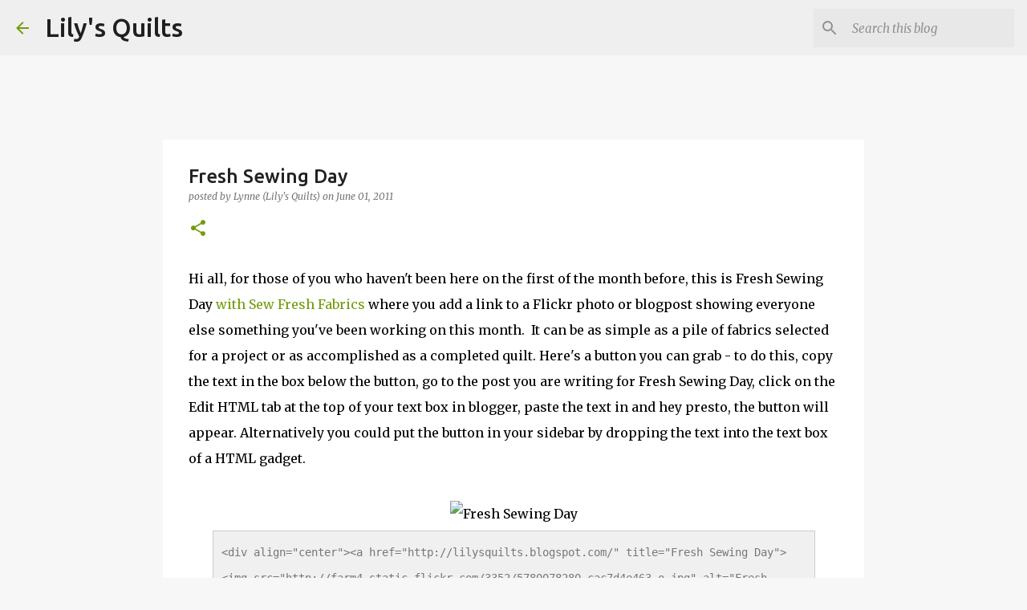

--- FILE ---
content_type: text/html; charset=UTF-8
request_url: https://lilysquilts.blogspot.com/2011/06/fresh-sewing-day.html?showComment=1306931504922
body_size: 29230
content:
<!DOCTYPE html>
<html dir='ltr' lang='en-GB'>
<head>
<meta content='width=device-width, initial-scale=1' name='viewport'/>
<title>Fresh Sewing Day</title>
<meta content='text/html; charset=UTF-8' http-equiv='Content-Type'/>
<!-- Chrome, Firefox OS and Opera -->
<meta content='#f7f7f7' name='theme-color'/>
<!-- Windows Phone -->
<meta content='#f7f7f7' name='msapplication-navbutton-color'/>
<meta content='blogger' name='generator'/>
<link href='https://lilysquilts.blogspot.com/favicon.ico' rel='icon' type='image/x-icon'/>
<link href='http://lilysquilts.blogspot.com/2011/06/fresh-sewing-day.html' rel='canonical'/>
<link rel="alternate" type="application/atom+xml" title="Lily&#39;s Quilts - Atom" href="https://lilysquilts.blogspot.com/feeds/posts/default" />
<link rel="alternate" type="application/rss+xml" title="Lily&#39;s Quilts - RSS" href="https://lilysquilts.blogspot.com/feeds/posts/default?alt=rss" />
<link rel="service.post" type="application/atom+xml" title="Lily&#39;s Quilts - Atom" href="https://www.blogger.com/feeds/6513356584940430771/posts/default" />

<link rel="alternate" type="application/atom+xml" title="Lily&#39;s Quilts - Atom" href="https://lilysquilts.blogspot.com/feeds/7982171760854242507/comments/default" />
<!--Can't find substitution for tag [blog.ieCssRetrofitLinks]-->
<link href='http://farm4.static.flickr.com/3352/5780078280_cac7d4e463_o.jpg' rel='image_src'/>
<meta content='http://lilysquilts.blogspot.com/2011/06/fresh-sewing-day.html' property='og:url'/>
<meta content='Fresh Sewing Day' property='og:title'/>
<meta content='Hi all, for those of you who haven&#39;t been here on the first of the month before, this is Fresh Sewing Day with Sew Fresh Fabrics where you a...' property='og:description'/>
<meta content='https://lh3.googleusercontent.com/blogger_img_proxy/AEn0k_sJuu67KBAyeB51fv8cO44qWCnh8yc0uGzypAm-_EmXTN4JrW_CvVHgoJJWK49l6Y6vUb2ioKSRIMgprE8hyeRUiMoemxvWAAq9rthyopBBSDGk3kKQIz5RsSzASFScDbOo7g=w1200-h630-p-k-no-nu' property='og:image'/>
<style type='text/css'>@font-face{font-family:'Merriweather';font-style:italic;font-weight:300;font-stretch:100%;font-display:swap;src:url(//fonts.gstatic.com/s/merriweather/v33/u-4c0qyriQwlOrhSvowK_l5-eTxCVx0ZbwLvKH2Gk9hLmp0v5yA-xXPqCzLvF-adrHOg7iDTFw.woff2)format('woff2');unicode-range:U+0460-052F,U+1C80-1C8A,U+20B4,U+2DE0-2DFF,U+A640-A69F,U+FE2E-FE2F;}@font-face{font-family:'Merriweather';font-style:italic;font-weight:300;font-stretch:100%;font-display:swap;src:url(//fonts.gstatic.com/s/merriweather/v33/u-4c0qyriQwlOrhSvowK_l5-eTxCVx0ZbwLvKH2Gk9hLmp0v5yA-xXPqCzLvF--drHOg7iDTFw.woff2)format('woff2');unicode-range:U+0301,U+0400-045F,U+0490-0491,U+04B0-04B1,U+2116;}@font-face{font-family:'Merriweather';font-style:italic;font-weight:300;font-stretch:100%;font-display:swap;src:url(//fonts.gstatic.com/s/merriweather/v33/u-4c0qyriQwlOrhSvowK_l5-eTxCVx0ZbwLvKH2Gk9hLmp0v5yA-xXPqCzLvF-SdrHOg7iDTFw.woff2)format('woff2');unicode-range:U+0102-0103,U+0110-0111,U+0128-0129,U+0168-0169,U+01A0-01A1,U+01AF-01B0,U+0300-0301,U+0303-0304,U+0308-0309,U+0323,U+0329,U+1EA0-1EF9,U+20AB;}@font-face{font-family:'Merriweather';font-style:italic;font-weight:300;font-stretch:100%;font-display:swap;src:url(//fonts.gstatic.com/s/merriweather/v33/u-4c0qyriQwlOrhSvowK_l5-eTxCVx0ZbwLvKH2Gk9hLmp0v5yA-xXPqCzLvF-WdrHOg7iDTFw.woff2)format('woff2');unicode-range:U+0100-02BA,U+02BD-02C5,U+02C7-02CC,U+02CE-02D7,U+02DD-02FF,U+0304,U+0308,U+0329,U+1D00-1DBF,U+1E00-1E9F,U+1EF2-1EFF,U+2020,U+20A0-20AB,U+20AD-20C0,U+2113,U+2C60-2C7F,U+A720-A7FF;}@font-face{font-family:'Merriweather';font-style:italic;font-weight:300;font-stretch:100%;font-display:swap;src:url(//fonts.gstatic.com/s/merriweather/v33/u-4c0qyriQwlOrhSvowK_l5-eTxCVx0ZbwLvKH2Gk9hLmp0v5yA-xXPqCzLvF-udrHOg7iA.woff2)format('woff2');unicode-range:U+0000-00FF,U+0131,U+0152-0153,U+02BB-02BC,U+02C6,U+02DA,U+02DC,U+0304,U+0308,U+0329,U+2000-206F,U+20AC,U+2122,U+2191,U+2193,U+2212,U+2215,U+FEFF,U+FFFD;}@font-face{font-family:'Merriweather';font-style:italic;font-weight:400;font-stretch:100%;font-display:swap;src:url(//fonts.gstatic.com/s/merriweather/v33/u-4c0qyriQwlOrhSvowK_l5-eTxCVx0ZbwLvKH2Gk9hLmp0v5yA-xXPqCzLvF-adrHOg7iDTFw.woff2)format('woff2');unicode-range:U+0460-052F,U+1C80-1C8A,U+20B4,U+2DE0-2DFF,U+A640-A69F,U+FE2E-FE2F;}@font-face{font-family:'Merriweather';font-style:italic;font-weight:400;font-stretch:100%;font-display:swap;src:url(//fonts.gstatic.com/s/merriweather/v33/u-4c0qyriQwlOrhSvowK_l5-eTxCVx0ZbwLvKH2Gk9hLmp0v5yA-xXPqCzLvF--drHOg7iDTFw.woff2)format('woff2');unicode-range:U+0301,U+0400-045F,U+0490-0491,U+04B0-04B1,U+2116;}@font-face{font-family:'Merriweather';font-style:italic;font-weight:400;font-stretch:100%;font-display:swap;src:url(//fonts.gstatic.com/s/merriweather/v33/u-4c0qyriQwlOrhSvowK_l5-eTxCVx0ZbwLvKH2Gk9hLmp0v5yA-xXPqCzLvF-SdrHOg7iDTFw.woff2)format('woff2');unicode-range:U+0102-0103,U+0110-0111,U+0128-0129,U+0168-0169,U+01A0-01A1,U+01AF-01B0,U+0300-0301,U+0303-0304,U+0308-0309,U+0323,U+0329,U+1EA0-1EF9,U+20AB;}@font-face{font-family:'Merriweather';font-style:italic;font-weight:400;font-stretch:100%;font-display:swap;src:url(//fonts.gstatic.com/s/merriweather/v33/u-4c0qyriQwlOrhSvowK_l5-eTxCVx0ZbwLvKH2Gk9hLmp0v5yA-xXPqCzLvF-WdrHOg7iDTFw.woff2)format('woff2');unicode-range:U+0100-02BA,U+02BD-02C5,U+02C7-02CC,U+02CE-02D7,U+02DD-02FF,U+0304,U+0308,U+0329,U+1D00-1DBF,U+1E00-1E9F,U+1EF2-1EFF,U+2020,U+20A0-20AB,U+20AD-20C0,U+2113,U+2C60-2C7F,U+A720-A7FF;}@font-face{font-family:'Merriweather';font-style:italic;font-weight:400;font-stretch:100%;font-display:swap;src:url(//fonts.gstatic.com/s/merriweather/v33/u-4c0qyriQwlOrhSvowK_l5-eTxCVx0ZbwLvKH2Gk9hLmp0v5yA-xXPqCzLvF-udrHOg7iA.woff2)format('woff2');unicode-range:U+0000-00FF,U+0131,U+0152-0153,U+02BB-02BC,U+02C6,U+02DA,U+02DC,U+0304,U+0308,U+0329,U+2000-206F,U+20AC,U+2122,U+2191,U+2193,U+2212,U+2215,U+FEFF,U+FFFD;}@font-face{font-family:'Merriweather';font-style:normal;font-weight:400;font-stretch:100%;font-display:swap;src:url(//fonts.gstatic.com/s/merriweather/v33/u-4D0qyriQwlOrhSvowK_l5UcA6zuSYEqOzpPe3HOZJ5eX1WtLaQwmYiScCmDxhtNOKl8yDr3icaGV31CPDaYKfFQn0.woff2)format('woff2');unicode-range:U+0460-052F,U+1C80-1C8A,U+20B4,U+2DE0-2DFF,U+A640-A69F,U+FE2E-FE2F;}@font-face{font-family:'Merriweather';font-style:normal;font-weight:400;font-stretch:100%;font-display:swap;src:url(//fonts.gstatic.com/s/merriweather/v33/u-4D0qyriQwlOrhSvowK_l5UcA6zuSYEqOzpPe3HOZJ5eX1WtLaQwmYiScCmDxhtNOKl8yDr3icaEF31CPDaYKfFQn0.woff2)format('woff2');unicode-range:U+0301,U+0400-045F,U+0490-0491,U+04B0-04B1,U+2116;}@font-face{font-family:'Merriweather';font-style:normal;font-weight:400;font-stretch:100%;font-display:swap;src:url(//fonts.gstatic.com/s/merriweather/v33/u-4D0qyriQwlOrhSvowK_l5UcA6zuSYEqOzpPe3HOZJ5eX1WtLaQwmYiScCmDxhtNOKl8yDr3icaG131CPDaYKfFQn0.woff2)format('woff2');unicode-range:U+0102-0103,U+0110-0111,U+0128-0129,U+0168-0169,U+01A0-01A1,U+01AF-01B0,U+0300-0301,U+0303-0304,U+0308-0309,U+0323,U+0329,U+1EA0-1EF9,U+20AB;}@font-face{font-family:'Merriweather';font-style:normal;font-weight:400;font-stretch:100%;font-display:swap;src:url(//fonts.gstatic.com/s/merriweather/v33/u-4D0qyriQwlOrhSvowK_l5UcA6zuSYEqOzpPe3HOZJ5eX1WtLaQwmYiScCmDxhtNOKl8yDr3icaGl31CPDaYKfFQn0.woff2)format('woff2');unicode-range:U+0100-02BA,U+02BD-02C5,U+02C7-02CC,U+02CE-02D7,U+02DD-02FF,U+0304,U+0308,U+0329,U+1D00-1DBF,U+1E00-1E9F,U+1EF2-1EFF,U+2020,U+20A0-20AB,U+20AD-20C0,U+2113,U+2C60-2C7F,U+A720-A7FF;}@font-face{font-family:'Merriweather';font-style:normal;font-weight:400;font-stretch:100%;font-display:swap;src:url(//fonts.gstatic.com/s/merriweather/v33/u-4D0qyriQwlOrhSvowK_l5UcA6zuSYEqOzpPe3HOZJ5eX1WtLaQwmYiScCmDxhtNOKl8yDr3icaFF31CPDaYKfF.woff2)format('woff2');unicode-range:U+0000-00FF,U+0131,U+0152-0153,U+02BB-02BC,U+02C6,U+02DA,U+02DC,U+0304,U+0308,U+0329,U+2000-206F,U+20AC,U+2122,U+2191,U+2193,U+2212,U+2215,U+FEFF,U+FFFD;}@font-face{font-family:'Ubuntu';font-style:normal;font-weight:400;font-display:swap;src:url(//fonts.gstatic.com/s/ubuntu/v21/4iCs6KVjbNBYlgoKcg72nU6AF7xm.woff2)format('woff2');unicode-range:U+0460-052F,U+1C80-1C8A,U+20B4,U+2DE0-2DFF,U+A640-A69F,U+FE2E-FE2F;}@font-face{font-family:'Ubuntu';font-style:normal;font-weight:400;font-display:swap;src:url(//fonts.gstatic.com/s/ubuntu/v21/4iCs6KVjbNBYlgoKew72nU6AF7xm.woff2)format('woff2');unicode-range:U+0301,U+0400-045F,U+0490-0491,U+04B0-04B1,U+2116;}@font-face{font-family:'Ubuntu';font-style:normal;font-weight:400;font-display:swap;src:url(//fonts.gstatic.com/s/ubuntu/v21/4iCs6KVjbNBYlgoKcw72nU6AF7xm.woff2)format('woff2');unicode-range:U+1F00-1FFF;}@font-face{font-family:'Ubuntu';font-style:normal;font-weight:400;font-display:swap;src:url(//fonts.gstatic.com/s/ubuntu/v21/4iCs6KVjbNBYlgoKfA72nU6AF7xm.woff2)format('woff2');unicode-range:U+0370-0377,U+037A-037F,U+0384-038A,U+038C,U+038E-03A1,U+03A3-03FF;}@font-face{font-family:'Ubuntu';font-style:normal;font-weight:400;font-display:swap;src:url(//fonts.gstatic.com/s/ubuntu/v21/4iCs6KVjbNBYlgoKcQ72nU6AF7xm.woff2)format('woff2');unicode-range:U+0100-02BA,U+02BD-02C5,U+02C7-02CC,U+02CE-02D7,U+02DD-02FF,U+0304,U+0308,U+0329,U+1D00-1DBF,U+1E00-1E9F,U+1EF2-1EFF,U+2020,U+20A0-20AB,U+20AD-20C0,U+2113,U+2C60-2C7F,U+A720-A7FF;}@font-face{font-family:'Ubuntu';font-style:normal;font-weight:400;font-display:swap;src:url(//fonts.gstatic.com/s/ubuntu/v21/4iCs6KVjbNBYlgoKfw72nU6AFw.woff2)format('woff2');unicode-range:U+0000-00FF,U+0131,U+0152-0153,U+02BB-02BC,U+02C6,U+02DA,U+02DC,U+0304,U+0308,U+0329,U+2000-206F,U+20AC,U+2122,U+2191,U+2193,U+2212,U+2215,U+FEFF,U+FFFD;}@font-face{font-family:'Ubuntu';font-style:normal;font-weight:500;font-display:swap;src:url(//fonts.gstatic.com/s/ubuntu/v21/4iCv6KVjbNBYlgoCjC3jvWyNPYZvg7UI.woff2)format('woff2');unicode-range:U+0460-052F,U+1C80-1C8A,U+20B4,U+2DE0-2DFF,U+A640-A69F,U+FE2E-FE2F;}@font-face{font-family:'Ubuntu';font-style:normal;font-weight:500;font-display:swap;src:url(//fonts.gstatic.com/s/ubuntu/v21/4iCv6KVjbNBYlgoCjC3jtGyNPYZvg7UI.woff2)format('woff2');unicode-range:U+0301,U+0400-045F,U+0490-0491,U+04B0-04B1,U+2116;}@font-face{font-family:'Ubuntu';font-style:normal;font-weight:500;font-display:swap;src:url(//fonts.gstatic.com/s/ubuntu/v21/4iCv6KVjbNBYlgoCjC3jvGyNPYZvg7UI.woff2)format('woff2');unicode-range:U+1F00-1FFF;}@font-face{font-family:'Ubuntu';font-style:normal;font-weight:500;font-display:swap;src:url(//fonts.gstatic.com/s/ubuntu/v21/4iCv6KVjbNBYlgoCjC3js2yNPYZvg7UI.woff2)format('woff2');unicode-range:U+0370-0377,U+037A-037F,U+0384-038A,U+038C,U+038E-03A1,U+03A3-03FF;}@font-face{font-family:'Ubuntu';font-style:normal;font-weight:500;font-display:swap;src:url(//fonts.gstatic.com/s/ubuntu/v21/4iCv6KVjbNBYlgoCjC3jvmyNPYZvg7UI.woff2)format('woff2');unicode-range:U+0100-02BA,U+02BD-02C5,U+02C7-02CC,U+02CE-02D7,U+02DD-02FF,U+0304,U+0308,U+0329,U+1D00-1DBF,U+1E00-1E9F,U+1EF2-1EFF,U+2020,U+20A0-20AB,U+20AD-20C0,U+2113,U+2C60-2C7F,U+A720-A7FF;}@font-face{font-family:'Ubuntu';font-style:normal;font-weight:500;font-display:swap;src:url(//fonts.gstatic.com/s/ubuntu/v21/4iCv6KVjbNBYlgoCjC3jsGyNPYZvgw.woff2)format('woff2');unicode-range:U+0000-00FF,U+0131,U+0152-0153,U+02BB-02BC,U+02C6,U+02DA,U+02DC,U+0304,U+0308,U+0329,U+2000-206F,U+20AC,U+2122,U+2191,U+2193,U+2212,U+2215,U+FEFF,U+FFFD;}@font-face{font-family:'Ubuntu';font-style:normal;font-weight:700;font-display:swap;src:url(//fonts.gstatic.com/s/ubuntu/v21/4iCv6KVjbNBYlgoCxCvjvWyNPYZvg7UI.woff2)format('woff2');unicode-range:U+0460-052F,U+1C80-1C8A,U+20B4,U+2DE0-2DFF,U+A640-A69F,U+FE2E-FE2F;}@font-face{font-family:'Ubuntu';font-style:normal;font-weight:700;font-display:swap;src:url(//fonts.gstatic.com/s/ubuntu/v21/4iCv6KVjbNBYlgoCxCvjtGyNPYZvg7UI.woff2)format('woff2');unicode-range:U+0301,U+0400-045F,U+0490-0491,U+04B0-04B1,U+2116;}@font-face{font-family:'Ubuntu';font-style:normal;font-weight:700;font-display:swap;src:url(//fonts.gstatic.com/s/ubuntu/v21/4iCv6KVjbNBYlgoCxCvjvGyNPYZvg7UI.woff2)format('woff2');unicode-range:U+1F00-1FFF;}@font-face{font-family:'Ubuntu';font-style:normal;font-weight:700;font-display:swap;src:url(//fonts.gstatic.com/s/ubuntu/v21/4iCv6KVjbNBYlgoCxCvjs2yNPYZvg7UI.woff2)format('woff2');unicode-range:U+0370-0377,U+037A-037F,U+0384-038A,U+038C,U+038E-03A1,U+03A3-03FF;}@font-face{font-family:'Ubuntu';font-style:normal;font-weight:700;font-display:swap;src:url(//fonts.gstatic.com/s/ubuntu/v21/4iCv6KVjbNBYlgoCxCvjvmyNPYZvg7UI.woff2)format('woff2');unicode-range:U+0100-02BA,U+02BD-02C5,U+02C7-02CC,U+02CE-02D7,U+02DD-02FF,U+0304,U+0308,U+0329,U+1D00-1DBF,U+1E00-1E9F,U+1EF2-1EFF,U+2020,U+20A0-20AB,U+20AD-20C0,U+2113,U+2C60-2C7F,U+A720-A7FF;}@font-face{font-family:'Ubuntu';font-style:normal;font-weight:700;font-display:swap;src:url(//fonts.gstatic.com/s/ubuntu/v21/4iCv6KVjbNBYlgoCxCvjsGyNPYZvgw.woff2)format('woff2');unicode-range:U+0000-00FF,U+0131,U+0152-0153,U+02BB-02BC,U+02C6,U+02DA,U+02DC,U+0304,U+0308,U+0329,U+2000-206F,U+20AC,U+2122,U+2191,U+2193,U+2212,U+2215,U+FEFF,U+FFFD;}</style>
<style id='page-skin-1' type='text/css'><!--
/*! normalize.css v8.0.0 | MIT License | github.com/necolas/normalize.css */html{line-height:1.15;-webkit-text-size-adjust:100%}body{margin:0}h1{font-size:2em;margin:.67em 0}hr{box-sizing:content-box;height:0;overflow:visible}pre{font-family:monospace,monospace;font-size:1em}a{background-color:transparent}abbr[title]{border-bottom:none;text-decoration:underline;text-decoration:underline dotted}b,strong{font-weight:bolder}code,kbd,samp{font-family:monospace,monospace;font-size:1em}small{font-size:80%}sub,sup{font-size:75%;line-height:0;position:relative;vertical-align:baseline}sub{bottom:-0.25em}sup{top:-0.5em}img{border-style:none}button,input,optgroup,select,textarea{font-family:inherit;font-size:100%;line-height:1.15;margin:0}button,input{overflow:visible}button,select{text-transform:none}button,[type="button"],[type="reset"],[type="submit"]{-webkit-appearance:button}button::-moz-focus-inner,[type="button"]::-moz-focus-inner,[type="reset"]::-moz-focus-inner,[type="submit"]::-moz-focus-inner{border-style:none;padding:0}button:-moz-focusring,[type="button"]:-moz-focusring,[type="reset"]:-moz-focusring,[type="submit"]:-moz-focusring{outline:1px dotted ButtonText}fieldset{padding:.35em .75em .625em}legend{box-sizing:border-box;color:inherit;display:table;max-width:100%;padding:0;white-space:normal}progress{vertical-align:baseline}textarea{overflow:auto}[type="checkbox"],[type="radio"]{box-sizing:border-box;padding:0}[type="number"]::-webkit-inner-spin-button,[type="number"]::-webkit-outer-spin-button{height:auto}[type="search"]{-webkit-appearance:textfield;outline-offset:-2px}[type="search"]::-webkit-search-decoration{-webkit-appearance:none}::-webkit-file-upload-button{-webkit-appearance:button;font:inherit}details{display:block}summary{display:list-item}template{display:none}[hidden]{display:none}
/*!************************************************
* Blogger Template Style
* Name: Emporio
**************************************************/
body{
word-wrap:break-word;
overflow-wrap:break-word;
word-break:break-word
}
.hidden{
display:none
}
.invisible{
visibility:hidden
}
.container:after,.float-container:after{
clear:both;
content:"";
display:table
}
.clearboth{
clear:both
}
#comments .comment .comment-actions,.subscribe-popup .FollowByEmail .follow-by-email-submit{
background:transparent;
border:0;
box-shadow:none;
color:#729c0b;
cursor:pointer;
font-size:14px;
font-weight:700;
outline:none;
text-decoration:none;
text-transform:uppercase;
width:auto
}
.dim-overlay{
height:100vh;
left:0;
position:fixed;
top:0;
width:100%
}
#sharing-dim-overlay{
background-color:transparent
}
input::-ms-clear{
display:none
}
.blogger-logo,.svg-icon-24.blogger-logo{
fill:#ff9800;
opacity:1
}
.skip-navigation{
background-color:#fff;
box-sizing:border-box;
color:#000;
display:block;
height:0;
left:0;
line-height:50px;
overflow:hidden;
padding-top:0;
position:fixed;
text-align:center;
top:0;
-webkit-transition:box-shadow .3s,height .3s,padding-top .3s;
transition:box-shadow .3s,height .3s,padding-top .3s;
width:100%;
z-index:900
}
.skip-navigation:focus{
box-shadow:0 4px 5px 0 rgba(0,0,0,.14),0 1px 10px 0 rgba(0,0,0,.12),0 2px 4px -1px rgba(0,0,0,.2);
height:50px
}
#main{
outline:none
}
.main-heading{
clip:rect(1px,1px,1px,1px);
border:0;
height:1px;
overflow:hidden;
padding:0;
position:absolute;
width:1px
}
.Attribution{
margin-top:1em;
text-align:center
}
.Attribution .blogger img,.Attribution .blogger svg{
vertical-align:bottom
}
.Attribution .blogger img{
margin-right:.5em
}
.Attribution div{
line-height:24px;
margin-top:.5em
}
.Attribution .copyright,.Attribution .image-attribution{
font-size:.7em;
margin-top:1.5em
}
.bg-photo{
background-attachment:scroll!important
}
body .CSS_LIGHTBOX{
z-index:900
}
.extendable .show-less,.extendable .show-more{
border-color:#729c0b;
color:#729c0b;
margin-top:8px
}
.extendable .show-less.hidden,.extendable .show-more.hidden,.inline-ad{
display:none
}
.inline-ad{
max-width:100%;
overflow:hidden
}
.adsbygoogle{
display:block
}
#cookieChoiceInfo{
bottom:0;
top:auto
}
iframe.b-hbp-video{
border:0
}
.post-body iframe{
max-width:100%
}
.post-body a[imageanchor="1"]{
display:inline-block
}
.byline{
margin-right:1em
}
.byline:last-child{
margin-right:0
}
.link-copied-dialog{
max-width:520px;
outline:0
}
.link-copied-dialog .modal-dialog-buttons{
margin-top:8px
}
.link-copied-dialog .goog-buttonset-default{
background:transparent;
border:0
}
.link-copied-dialog .goog-buttonset-default:focus{
outline:0
}
.paging-control-container{
margin-bottom:16px
}
.paging-control-container .paging-control{
display:inline-block
}
.paging-control-container .comment-range-text:after,.paging-control-container .paging-control{
color:#729c0b
}
.paging-control-container .comment-range-text,.paging-control-container .paging-control{
margin-right:8px
}
.paging-control-container .comment-range-text:after,.paging-control-container .paging-control:after{
padding-left:8px;
content:"\b7";
cursor:default;
pointer-events:none
}
.paging-control-container .comment-range-text:last-child:after,.paging-control-container .paging-control:last-child:after{
content:none
}
.byline.reactions iframe{
height:20px
}
.b-notification{
background-color:#fff;
border-bottom:1px solid #000;
box-sizing:border-box;
color:#000;
padding:16px 32px;
text-align:center
}
.b-notification.visible{
-webkit-transition:margin-top .3s cubic-bezier(.4,0,.2,1);
transition:margin-top .3s cubic-bezier(.4,0,.2,1)
}
.b-notification.invisible{
position:absolute
}
.b-notification-close{
position:absolute;
right:8px;
top:8px
}
.no-posts-message{
line-height:40px;
text-align:center
}
@media screen and (max-width:745px){
body.item-view .post-body a[imageanchor="1"][style*="float: left;"],body.item-view .post-body a[imageanchor="1"][style*="float: right;"]{
clear:none!important;
float:none!important
}
body.item-view .post-body a[imageanchor="1"] img{
display:block;
height:auto;
margin:0 auto
}
body.item-view .post-body>.separator:first-child>a[imageanchor="1"]:first-child{
margin-top:20px
}
.post-body a[imageanchor]{
display:block
}
body.item-view .post-body a[imageanchor="1"]{
margin-left:0!important;
margin-right:0!important
}
body.item-view .post-body a[imageanchor="1"]+a[imageanchor="1"]{
margin-top:16px
}
}
.item-control{
display:none
}
#comments{
border-top:1px dashed rgba(0,0,0,.54);
margin-top:20px;
padding:20px
}
#comments .comment-thread ol{
padding-left:0;
margin:0;
padding-left:0
}
#comments .comment .comment-replybox-single,#comments .comment-thread .comment-replies{
margin-left:60px
}
#comments .comment-thread .thread-count{
display:none
}
#comments .comment{
list-style-type:none;
padding:0 0 30px;
position:relative
}
#comments .comment .comment{
padding-bottom:8px
}
.comment .avatar-image-container{
position:absolute
}
.comment .avatar-image-container img{
border-radius:50%
}
.avatar-image-container svg,.comment .avatar-image-container .avatar-icon{
fill:#729c0b;
border:1px solid #729c0b;
border-radius:50%;
box-sizing:border-box;
height:35px;
margin:0;
padding:7px;
width:35px
}
.comment .comment-block{
margin-left:60px;
margin-top:10px;
padding-bottom:0
}
#comments .comment-author-header-wrapper{
margin-left:40px
}
#comments .comment .thread-expanded .comment-block{
padding-bottom:20px
}
#comments .comment .comment-header .user,#comments .comment .comment-header .user a{
color:#212121;
font-style:normal;
font-weight:700
}
#comments .comment .comment-actions{
bottom:0;
margin-bottom:15px;
position:absolute
}
#comments .comment .comment-actions>*{
margin-right:8px
}
#comments .comment .comment-header .datetime{
margin-left:8px;
bottom:0;
display:inline-block;
font-size:13px;
font-style:italic
}
#comments .comment .comment-footer .comment-timestamp a,#comments .comment .comment-header .datetime,#comments .comment .comment-header .datetime a{
color:rgba(33,33,33,.54)
}
#comments .comment .comment-content,.comment .comment-body{
margin-top:12px;
word-break:break-word
}
.comment-body{
margin-bottom:12px
}
#comments.embed[data-num-comments="0"]{
border:0;
margin-top:0;
padding-top:0
}
#comment-editor-src,#comments.embed[data-num-comments="0"] #comment-post-message,#comments.embed[data-num-comments="0"] div.comment-form>p,#comments.embed[data-num-comments="0"] p.comment-footer{
display:none
}
.comments .comments-content .loadmore.loaded{
max-height:0;
opacity:0;
overflow:hidden
}
.extendable .remaining-items{
height:0;
overflow:hidden;
-webkit-transition:height .3s cubic-bezier(.4,0,.2,1);
transition:height .3s cubic-bezier(.4,0,.2,1)
}
.extendable .remaining-items.expanded{
height:auto
}
.svg-icon-24,.svg-icon-24-button{
cursor:pointer;
height:24px;
min-width:24px;
width:24px
}
.touch-icon{
margin:-12px;
padding:12px
}
.touch-icon:active,.touch-icon:focus{
background-color:hsla(0,0%,60%,.4);
border-radius:50%
}
svg:not(:root).touch-icon{
overflow:visible
}
html[dir=rtl] .rtl-reversible-icon{
-webkit-transform:scaleX(-1);
transform:scaleX(-1)
}
.svg-icon-24-button,.touch-icon-button{
background:transparent;
border:0;
margin:0;
outline:none;
padding:0
}
.touch-icon-button .touch-icon:active,.touch-icon-button .touch-icon:focus{
background-color:transparent
}
.touch-icon-button:active .touch-icon,.touch-icon-button:focus .touch-icon{
background-color:hsla(0,0%,60%,.4);
border-radius:50%
}
.Profile .default-avatar-wrapper .avatar-icon{
fill:#729c0b;
border:1px solid #729c0b;
border-radius:50%;
box-sizing:border-box;
margin:0
}
.Profile .individual .default-avatar-wrapper .avatar-icon{
padding:25px
}
.Profile .individual .avatar-icon,.Profile .individual .profile-img{
height:90px;
width:90px
}
.Profile .team .default-avatar-wrapper .avatar-icon{
padding:8px
}
.Profile .team .avatar-icon,.Profile .team .default-avatar-wrapper,.Profile .team .profile-img{
height:40px;
width:40px
}
.snippet-container{
margin:0;
overflow:hidden;
position:relative
}
.snippet-fade{
right:0;
bottom:0;
box-sizing:border-box;
position:absolute;
width:96px
}
.snippet-fade:after{
content:"\2026";
float:right
}
.centered-top-container.sticky{
left:0;
position:fixed;
right:0;
top:0;
-webkit-transition-duration:.2s;
transition-duration:.2s;
-webkit-transition-property:opacity,-webkit-transform;
transition-property:opacity,-webkit-transform;
transition-property:transform,opacity;
transition-property:transform,opacity,-webkit-transform;
-webkit-transition-timing-function:cubic-bezier(.4,0,.2,1);
transition-timing-function:cubic-bezier(.4,0,.2,1);
width:auto;
z-index:8
}
.centered-top-placeholder{
display:none
}
.collapsed-header .centered-top-placeholder{
display:block
}
.centered-top-container .Header .replaced h1,.centered-top-placeholder .Header .replaced h1{
display:none
}
.centered-top-container.sticky .Header .replaced h1{
display:block
}
.centered-top-container.sticky .Header .header-widget{
background:none
}
.centered-top-container.sticky .Header .header-image-wrapper{
display:none
}
.centered-top-container img,.centered-top-placeholder img{
max-width:100%
}
.collapsible{
-webkit-transition:height .3s cubic-bezier(.4,0,.2,1);
transition:height .3s cubic-bezier(.4,0,.2,1)
}
.collapsible,.collapsible>summary{
display:block;
overflow:hidden
}
.collapsible>:not(summary){
display:none
}
.collapsible[open]>:not(summary){
display:block
}
.collapsible:focus,.collapsible>summary:focus{
outline:none
}
.collapsible>summary{
cursor:pointer;
display:block;
padding:0
}
.collapsible:focus>summary,.collapsible>summary:focus{
background-color:transparent
}
.collapsible>summary::-webkit-details-marker{
display:none
}
.collapsible-title{
-webkit-box-align:center;
align-items:center;
display:-webkit-box;
display:flex
}
.collapsible-title .title{
-webkit-box-flex:1;
-webkit-box-ordinal-group:1;
flex:1 1 auto;
order:0;
overflow:hidden;
text-overflow:ellipsis;
white-space:nowrap
}
.collapsible-title .chevron-down,.collapsible[open] .collapsible-title .chevron-up{
display:block
}
.collapsible-title .chevron-up,.collapsible[open] .collapsible-title .chevron-down{
display:none
}
.flat-button{
border-radius:2px;
font-weight:700;
margin:-8px;
padding:8px;
text-transform:uppercase
}
.flat-button,.flat-icon-button{
cursor:pointer;
display:inline-block
}
.flat-icon-button{
background:transparent;
border:0;
box-sizing:content-box;
line-height:0;
margin:-12px;
outline:none;
padding:12px
}
.flat-icon-button,.flat-icon-button .splash-wrapper{
border-radius:50%
}
.flat-icon-button .splash.animate{
-webkit-animation-duration:.3s;
animation-duration:.3s
}
body#layout .bg-photo,body#layout .bg-photo-overlay{
display:none
}
body#layout .centered{
max-width:954px
}
body#layout .navigation{
display:none
}
body#layout .sidebar-container{
display:inline-block;
width:40%
}
body#layout .hamburger-menu,body#layout .search{
display:none
}
.overflowable-container{
max-height:44px;
overflow:hidden;
position:relative
}
.overflow-button{
cursor:pointer
}
#overflowable-dim-overlay{
background:transparent
}
.overflow-popup{
background-color:#ffffff;
box-shadow:0 2px 2px 0 rgba(0,0,0,.14),0 3px 1px -2px rgba(0,0,0,.2),0 1px 5px 0 rgba(0,0,0,.12);
left:0;
max-width:calc(100% - 32px);
position:absolute;
top:0;
visibility:hidden;
z-index:101
}
.overflow-popup ul{
list-style:none
}
.overflow-popup .tabs li,.overflow-popup li{
display:block;
height:auto
}
.overflow-popup .tabs li{
padding-left:0;
padding-right:0
}
.overflow-button.hidden,.overflow-popup .tabs li.hidden,.overflow-popup li.hidden,.widget.Sharing .sharing-button{
display:none
}
.widget.Sharing .sharing-buttons li{
padding:0
}
.widget.Sharing .sharing-buttons li span{
display:none
}
.post-share-buttons{
position:relative
}
.sharing-open.touch-icon-button:active .touch-icon,.sharing-open.touch-icon-button:focus .touch-icon{
background-color:transparent
}
.share-buttons{
background-color:#ffffff;
border-radius:2px;
box-shadow:0 2px 2px 0 rgba(0,0,0,.14),0 3px 1px -2px rgba(0,0,0,.2),0 1px 5px 0 rgba(0,0,0,.12);
color:#000000;
list-style:none;
margin:0;
min-width:200px;
padding:8px 0;
position:absolute;
top:-11px;
z-index:101
}
.share-buttons.hidden{
display:none
}
.sharing-button{
background:transparent;
border:0;
cursor:pointer;
margin:0;
outline:none;
padding:0
}
.share-buttons li{
height:48px;
margin:0
}
.share-buttons li:last-child{
margin-bottom:0
}
.share-buttons li .sharing-platform-button{
box-sizing:border-box;
cursor:pointer;
display:block;
height:100%;
margin-bottom:0;
padding:0 16px;
position:relative;
width:100%
}
.share-buttons li .sharing-platform-button:focus,.share-buttons li .sharing-platform-button:hover{
background-color:hsla(0,0%,50%,.1);
outline:none
}
.share-buttons li svg[class*=" sharing-"],.share-buttons li svg[class^=sharing-]{
position:absolute;
top:10px
}
.share-buttons li span.sharing-platform-button{
position:relative;
top:0
}
.share-buttons li .platform-sharing-text{
margin-left:56px;
display:block;
font-size:16px;
line-height:48px;
white-space:nowrap
}
.sidebar-container{
-webkit-overflow-scrolling:touch;
background-color:#f7f7f7;
max-width:280px;
overflow-y:auto;
-webkit-transition-duration:.3s;
transition-duration:.3s;
-webkit-transition-property:-webkit-transform;
transition-property:-webkit-transform;
transition-property:transform;
transition-property:transform,-webkit-transform;
-webkit-transition-timing-function:cubic-bezier(0,0,.2,1);
transition-timing-function:cubic-bezier(0,0,.2,1);
width:280px;
z-index:101
}
.sidebar-container .navigation{
line-height:0;
padding:16px
}
.sidebar-container .sidebar-back{
cursor:pointer
}
.sidebar-container .widget{
background:none;
margin:0 16px;
padding:16px 0
}
.sidebar-container .widget .title{
color:#000000;
margin:0
}
.sidebar-container .widget ul{
list-style:none;
margin:0;
padding:0
}
.sidebar-container .widget ul ul{
margin-left:1em
}
.sidebar-container .widget li{
font-size:16px;
line-height:normal
}
.sidebar-container .widget+.widget{
border-top:1px solid rgba(0, 0, 0, 0.12)
}
.BlogArchive li{
margin:16px 0
}
.BlogArchive li:last-child{
margin-bottom:0
}
.Label li a{
display:inline-block
}
.BlogArchive .post-count,.Label .label-count{
margin-left:.25em;
float:right
}
.BlogArchive .post-count:before,.Label .label-count:before{
content:"("
}
.BlogArchive .post-count:after,.Label .label-count:after{
content:")"
}
.widget.Translate .skiptranslate>div{
display:block!important
}
.widget.Profile .profile-link{
display:-webkit-box;
display:flex
}
.widget.Profile .team-member .default-avatar-wrapper,.widget.Profile .team-member .profile-img{
-webkit-box-flex:0;
margin-right:1em;
flex:0 0 auto
}
.widget.Profile .individual .profile-link{
-webkit-box-orient:vertical;
-webkit-box-direction:normal;
flex-direction:column
}
.widget.Profile .team .profile-link .profile-name{
-webkit-box-flex:1;
align-self:center;
display:block;
flex:1 1 auto
}
.dim-overlay{
background-color:rgba(0,0,0,.54)
}
body.sidebar-visible{
overflow-y:hidden
}
@media screen and (max-width:680px){
.sidebar-container{
bottom:0;
left:auto;
position:fixed;
right:0;
top:0
}
.sidebar-container.sidebar-invisible{
-webkit-transform:translateX(100%);
transform:translateX(100%);
-webkit-transition-timing-function:cubic-bezier(.4,0,.6,1);
transition-timing-function:cubic-bezier(.4,0,.6,1)
}
}
.dialog{
background:#ffffff;
box-shadow:0 2px 2px 0 rgba(0,0,0,.14),0 3px 1px -2px rgba(0,0,0,.2),0 1px 5px 0 rgba(0,0,0,.12);
box-sizing:border-box;
color:#000000;
padding:30px;
position:fixed;
text-align:center;
width:calc(100% - 24px);
z-index:101
}
.dialog input[type=email],.dialog input[type=text]{
background-color:transparent;
border:0;
border-bottom:1px solid rgba(0,0,0,.12);
color:#000000;
display:block;
font-family:Ubuntu, sans-serif;
font-size:16px;
line-height:24px;
margin:auto;
outline:none;
padding-bottom:7px;
text-align:center;
width:100%
}
.dialog input[type=email]::-webkit-input-placeholder,.dialog input[type=text]::-webkit-input-placeholder{
color:rgba(0,0,0,.5)
}
.dialog input[type=email]::-moz-placeholder,.dialog input[type=text]::-moz-placeholder{
color:rgba(0,0,0,.5)
}
.dialog input[type=email]:-ms-input-placeholder,.dialog input[type=text]:-ms-input-placeholder{
color:rgba(0,0,0,.5)
}
.dialog input[type=email]::-ms-input-placeholder,.dialog input[type=text]::-ms-input-placeholder{
color:rgba(0,0,0,.5)
}
.dialog input[type=email]::placeholder,.dialog input[type=text]::placeholder{
color:rgba(0,0,0,.5)
}
.dialog input[type=email]:focus,.dialog input[type=text]:focus{
border-bottom:2px solid #729c0b;
padding-bottom:6px
}
.dialog input.no-cursor{
color:transparent;
text-shadow:0 0 0 #000000
}
.dialog input.no-cursor:focus{
outline:none
}
.dialog input[type=submit]{
font-family:Ubuntu, sans-serif
}
.dialog .goog-buttonset-default{
color:#729c0b
}
.loading-spinner-large{
-webkit-animation:mspin-rotate 1568.63ms linear infinite;
animation:mspin-rotate 1568.63ms linear infinite;
height:48px;
overflow:hidden;
position:absolute;
width:48px;
z-index:200
}
.loading-spinner-large>div{
-webkit-animation:mspin-revrot 5332ms steps(4) infinite;
animation:mspin-revrot 5332ms steps(4) infinite
}
.loading-spinner-large>div>div{
-webkit-animation:mspin-singlecolor-large-film 1333ms steps(81) infinite;
animation:mspin-singlecolor-large-film 1333ms steps(81) infinite;
background-size:100%;
height:48px;
width:3888px
}
.mspin-black-large>div>div,.mspin-grey_54-large>div>div{
background-image:url(https://www.blogblog.com/indie/mspin_black_large.svg)
}
.mspin-white-large>div>div{
background-image:url(https://www.blogblog.com/indie/mspin_white_large.svg)
}
.mspin-grey_54-large{
opacity:.54
}
@-webkit-keyframes mspin-singlecolor-large-film{
0%{
-webkit-transform:translateX(0);
transform:translateX(0)
}
to{
-webkit-transform:translateX(-3888px);
transform:translateX(-3888px)
}
}
@keyframes mspin-singlecolor-large-film{
0%{
-webkit-transform:translateX(0);
transform:translateX(0)
}
to{
-webkit-transform:translateX(-3888px);
transform:translateX(-3888px)
}
}
@-webkit-keyframes mspin-rotate{
0%{
-webkit-transform:rotate(0deg);
transform:rotate(0deg)
}
to{
-webkit-transform:rotate(1turn);
transform:rotate(1turn)
}
}
@keyframes mspin-rotate{
0%{
-webkit-transform:rotate(0deg);
transform:rotate(0deg)
}
to{
-webkit-transform:rotate(1turn);
transform:rotate(1turn)
}
}
@-webkit-keyframes mspin-revrot{
0%{
-webkit-transform:rotate(0deg);
transform:rotate(0deg)
}
to{
-webkit-transform:rotate(-1turn);
transform:rotate(-1turn)
}
}
@keyframes mspin-revrot{
0%{
-webkit-transform:rotate(0deg);
transform:rotate(0deg)
}
to{
-webkit-transform:rotate(-1turn);
transform:rotate(-1turn)
}
}
.subscribe-popup{
max-width:364px
}
.subscribe-popup h3{
color:#212121;
font-size:1.8em;
margin-top:0
}
.subscribe-popup .FollowByEmail h3{
display:none
}
.subscribe-popup .FollowByEmail .follow-by-email-submit{
color:#729c0b;
display:inline-block;
margin:24px auto 0;
white-space:normal;
width:auto
}
.subscribe-popup .FollowByEmail .follow-by-email-submit:disabled{
cursor:default;
opacity:.3
}
@media (max-width:800px){
.blog-name div.widget.Subscribe{
margin-bottom:16px
}
body.item-view .blog-name div.widget.Subscribe{
margin:8px auto 16px;
width:100%
}
}
.sidebar-container .svg-icon-24{
fill:#729c0b
}
.centered-top .svg-icon-24{
fill:#729c0b
}
.centered-bottom .svg-icon-24.touch-icon,.centered-bottom a .svg-icon-24,.centered-bottom button .svg-icon-24{
fill:#729c0b
}
.post-wrapper .svg-icon-24.touch-icon,.post-wrapper a .svg-icon-24,.post-wrapper button .svg-icon-24{
fill:#729c0b
}
.centered-bottom .share-buttons .svg-icon-24,.share-buttons .svg-icon-24{
fill:#729c0b
}
.svg-icon-24.hamburger-menu{
fill:#729c0b
}
body#layout .page_body{
padding:0;
position:relative;
top:0
}
body#layout .page{
display:inline-block;
left:inherit;
position:relative;
vertical-align:top;
width:540px
}
body{
background:#f7f7f7 none repeat scroll top left;
background-color:#f7f7f7;
background-size:cover;
font:400 16px Ubuntu, sans-serif;
margin:0;
min-height:100vh
}
body,h3,h3.title{
color:#000000
}
.post-wrapper .post-title,.post-wrapper .post-title a,.post-wrapper .post-title a:hover,.post-wrapper .post-title a:visited{
color:#212121
}
a{
color:#729c0b;
text-decoration:none
}
a:visited{
color:#729c0b
}
a:hover{
color:#729c0b
}
blockquote{
color:#424242;
font:400 16px Ubuntu, sans-serif;
font-size:x-large;
font-style:italic;
font-weight:300;
text-align:center
}
.dim-overlay{
z-index:100
}
.page{
-webkit-box-orient:vertical;
-webkit-box-direction:normal;
box-sizing:border-box;
display:-webkit-box;
display:flex;
flex-direction:column;
min-height:100vh;
padding-bottom:1em
}
.page>*{
-webkit-box-flex:0;
flex:0 0 auto
}
.page>#footer{
margin-top:auto
}
.bg-photo-container{
overflow:hidden
}
.bg-photo-container,.bg-photo-container .bg-photo{
height:464px;
width:100%
}
.bg-photo-container .bg-photo{
background-position:50%;
background-size:cover;
z-index:-1
}
.centered{
margin:0 auto;
position:relative;
width:1482px
}
.centered .main,.centered .main-container{
float:left
}
.centered .main{
padding-bottom:1em
}
.centered .centered-bottom:after{
clear:both;
content:"";
display:table
}
@media (min-width:1626px){
.page_body.has-vertical-ads .centered{
width:1625px
}
}
@media (min-width:1225px) and (max-width:1482px){
.centered{
width:1081px
}
}
@media (min-width:1225px) and (max-width:1625px){
.page_body.has-vertical-ads .centered{
width:1224px
}
}
@media (max-width:1224px){
.centered{
width:680px
}
}
@media (max-width:680px){
.centered{
max-width:600px;
width:100%
}
}
.feed-view .post-wrapper.hero,.main,.main-container,.post-filter-message,.top-nav .section{
width:1187px
}
@media (min-width:1225px) and (max-width:1482px){
.feed-view .post-wrapper.hero,.main,.main-container,.post-filter-message,.top-nav .section{
width:786px
}
}
@media (min-width:1225px) and (max-width:1625px){
.feed-view .page_body.has-vertical-ads .post-wrapper.hero,.page_body.has-vertical-ads .feed-view .post-wrapper.hero,.page_body.has-vertical-ads .main,.page_body.has-vertical-ads .main-container,.page_body.has-vertical-ads .post-filter-message,.page_body.has-vertical-ads .top-nav .section{
width:786px
}
}
@media (max-width:1224px){
.feed-view .post-wrapper.hero,.main,.main-container,.post-filter-message,.top-nav .section{
width:auto
}
}
.widget .title{
font-size:18px;
line-height:28px;
margin:18px 0
}
.extendable .show-less,.extendable .show-more{
color:#729c0b;
cursor:pointer;
font:500 12px Ubuntu, sans-serif;
margin:0 -16px;
padding:16px;
text-transform:uppercase
}
.widget.Profile{
font:400 16px Ubuntu, sans-serif
}
.sidebar-container .widget.Profile{
padding:16px
}
.widget.Profile h2{
display:none
}
.widget.Profile .title{
margin:16px 32px
}
.widget.Profile .profile-img{
border-radius:50%
}
.widget.Profile .individual{
display:-webkit-box;
display:flex
}
.widget.Profile .individual .profile-info{
margin-left:16px;
align-self:center
}
.widget.Profile .profile-datablock{
margin-bottom:.75em;
margin-top:0
}
.widget.Profile .profile-link{
background-image:none!important;
font-family:inherit;
max-width:100%;
overflow:hidden
}
.widget.Profile .individual .profile-link{
display:block;
margin:0 -10px;
padding:0 10px
}
.widget.Profile .individual .profile-data a.profile-link.g-profile,.widget.Profile .team a.profile-link.g-profile .profile-name{
color:#000000;
font:500 16px Ubuntu, sans-serif;
margin-bottom:.75em
}
.widget.Profile .individual .profile-data a.profile-link.g-profile{
line-height:1.25
}
.widget.Profile .individual>a:first-child{
flex-shrink:0
}
.widget.Profile dd{
margin:0
}
.widget.Profile ul{
list-style:none;
padding:0
}
.widget.Profile ul li{
margin:10px 0 30px
}
.widget.Profile .team .extendable,.widget.Profile .team .extendable .first-items,.widget.Profile .team .extendable .remaining-items{
margin:0;
max-width:100%;
padding:0
}
.widget.Profile .team-member .profile-name-container{
-webkit-box-flex:0;
flex:0 1 auto
}
.widget.Profile .team .extendable .show-less,.widget.Profile .team .extendable .show-more{
left:56px;
position:relative
}
#comments a,.post-wrapper a{
color:#729c0b
}
div.widget.Blog .blog-posts .post-outer{
border:0
}
div.widget.Blog .post-outer{
padding-bottom:0
}
.post .thumb{
float:left;
height:20%;
width:20%
}
.no-posts-message,.status-msg-body{
margin:10px 0
}
.blog-pager{
text-align:center
}
.post-title{
margin:0
}
.post-title,.post-title a{
font:500 24px Ubuntu, sans-serif
}
.post-body{
display:block;
font:400 16px Merriweather, Georgia, serif;
line-height:32px;
margin:0
}
.post-body,.post-snippet{
color:#000000
}
.post-snippet{
font:400 14px Merriweather, Georgia, serif;
line-height:24px;
margin:8px 0;
max-height:72px
}
.post-snippet .snippet-fade{
background:-webkit-linear-gradient(left,#ffffff 0,#ffffff 20%,rgba(255, 255, 255, 0) 100%);
background:linear-gradient(to left,#ffffff 0,#ffffff 20%,rgba(255, 255, 255, 0) 100%);
bottom:0;
color:#000000;
position:absolute
}
.post-body img{
height:inherit;
max-width:100%
}
.byline,.byline.post-author a,.byline.post-timestamp a{
color:#757575;
font:italic 400 12px Merriweather, Georgia, serif
}
.byline.post-author{
text-transform:lowercase
}
.byline.post-author a{
text-transform:none
}
.item-byline .byline,.post-header .byline{
margin-right:0
}
.post-share-buttons .share-buttons{
background:#ffffff;
color:#000000;
font:400 14px Ubuntu, sans-serif
}
.tr-caption{
color:#424242;
font:400 16px Ubuntu, sans-serif;
font-size:1.1em;
font-style:italic
}
.post-filter-message{
background-color:#729c0b;
box-sizing:border-box;
color:#ffffff;
display:-webkit-box;
display:flex;
font:italic 400 18px Merriweather, Georgia, serif;
margin-bottom:16px;
margin-top:32px;
padding:12px 16px
}
.post-filter-message>div:first-child{
-webkit-box-flex:1;
flex:1 0 auto
}
.post-filter-message a{
padding-left:30px;
color:#729c0b;
color:#ffffff;
cursor:pointer;
font:500 12px Ubuntu, sans-serif;
text-transform:uppercase;
white-space:nowrap
}
.post-filter-message .search-label,.post-filter-message .search-query{
font-style:italic;
quotes:"\201c" "\201d" "\2018" "\2019"
}
.post-filter-message .search-label:before,.post-filter-message .search-query:before{
content:open-quote
}
.post-filter-message .search-label:after,.post-filter-message .search-query:after{
content:close-quote
}
#blog-pager{
margin-bottom:1em;
margin-top:2em
}
#blog-pager a{
color:#729c0b;
cursor:pointer;
font:500 12px Ubuntu, sans-serif;
text-transform:uppercase
}
.Label{
overflow-x:hidden
}
.Label ul{
list-style:none;
padding:0
}
.Label li{
display:inline-block;
max-width:100%;
overflow:hidden;
text-overflow:ellipsis;
white-space:nowrap
}
.Label .first-ten{
margin-top:16px
}
.Label .show-all{
border-color:#729c0b;
color:#729c0b;
cursor:pointer;
font-style:normal;
margin-top:8px;
text-transform:uppercase
}
.Label .show-all,.Label .show-all.hidden{
display:inline-block
}
.Label li a,.Label span.label-size,.byline.post-labels a{
background-color:rgba(114,156,11,.1);
border-radius:2px;
color:#729c0b;
cursor:pointer;
display:inline-block;
font:500 10.5px Ubuntu, sans-serif;
line-height:1.5;
margin:4px 4px 4px 0;
padding:4px 8px;
text-transform:uppercase;
vertical-align:middle
}
body.item-view .byline.post-labels a{
background-color:rgba(114,156,11,.1);
color:#729c0b
}
.FeaturedPost .item-thumbnail img{
max-width:100%
}
.sidebar-container .FeaturedPost .post-title a{
color:#729c0b;
font:500 14px Ubuntu, sans-serif
}
body.item-view .PopularPosts{
display:inline-block;
overflow-y:auto;
vertical-align:top;
width:280px
}
.PopularPosts h3.title{
font:500 16px Ubuntu, sans-serif
}
.PopularPosts .post-title{
margin:0 0 16px
}
.PopularPosts .post-title a{
color:#729c0b;
font:500 14px Ubuntu, sans-serif;
line-height:24px
}
.PopularPosts .item-thumbnail{
clear:both;
height:152px;
overflow-y:hidden;
width:100%
}
.PopularPosts .item-thumbnail img{
padding:0;
width:100%
}
.PopularPosts .popular-posts-snippet{
color:#535353;
font:italic 400 14px Merriweather, Georgia, serif;
line-height:24px;
max-height:calc(24px * 4);
overflow:hidden
}
.PopularPosts .popular-posts-snippet .snippet-fade{
color:#535353
}
.PopularPosts .post{
margin:30px 0;
position:relative
}
.PopularPosts .post+.post{
padding-top:1em
}
.popular-posts-snippet .snippet-fade{
right:0;
background:-webkit-linear-gradient(left,#f7f7f7 0,#f7f7f7 20%,rgba(247, 247, 247, 0) 100%);
background:linear-gradient(to left,#f7f7f7 0,#f7f7f7 20%,rgba(247, 247, 247, 0) 100%);
height:24px;
line-height:24px;
position:absolute;
top:calc(24px * 3);
width:96px
}
.Attribution{
color:#000000
}
.Attribution a,.Attribution a:hover,.Attribution a:visited{
color:#729c0b
}
.Attribution svg{
fill:#757575
}
.inline-ad{
margin-bottom:16px
}
.item-view .inline-ad{
display:block
}
.vertical-ad-container{
margin-left:15px;
float:left;
min-height:1px;
width:128px
}
.item-view .vertical-ad-container{
margin-top:30px
}
.inline-ad-placeholder,.vertical-ad-placeholder{
background:#ffffff;
border:1px solid #000;
opacity:.9;
text-align:center;
vertical-align:middle
}
.inline-ad-placeholder span,.vertical-ad-placeholder span{
color:#212121;
display:block;
font-weight:700;
margin-top:290px;
text-transform:uppercase
}
.vertical-ad-placeholder{
height:600px
}
.vertical-ad-placeholder span{
margin-top:290px;
padding:0 40px
}
.inline-ad-placeholder{
height:90px
}
.inline-ad-placeholder span{
margin-top:35px
}
.centered-top-container.sticky,.sticky .centered-top{
background-color:#efefef
}
.centered-top{
-webkit-box-align:start;
align-items:flex-start;
display:-webkit-box;
display:flex;
flex-wrap:wrap;
margin:0 auto;
max-width:1482px;
padding-top:40px
}
.page_body.has-vertical-ads .centered-top{
max-width:1625px
}
.centered-top .blog-name,.centered-top .hamburger-section,.centered-top .search{
margin-left:16px
}
.centered-top .return_link{
-webkit-box-flex:0;
-webkit-box-ordinal-group:1;
flex:0 0 auto;
height:24px;
order:0;
width:24px
}
.centered-top .blog-name{
-webkit-box-flex:1;
-webkit-box-ordinal-group:2;
flex:1 1 0;
order:1
}
.centered-top .search{
-webkit-box-flex:0;
-webkit-box-ordinal-group:3;
flex:0 0 auto;
order:2
}
.centered-top .hamburger-section{
-webkit-box-flex:0;
-webkit-box-ordinal-group:4;
display:none;
flex:0 0 auto;
order:3
}
.centered-top .subscribe-section-container{
-webkit-box-flex:1;
-webkit-box-ordinal-group:5;
flex:1 0 100%;
order:4
}
.centered-top .top-nav{
-webkit-box-flex:1;
-webkit-box-ordinal-group:6;
flex:1 0 100%;
margin-top:32px;
order:5
}
.sticky .centered-top{
-webkit-box-align:center;
align-items:center;
box-sizing:border-box;
flex-wrap:nowrap;
padding:0 16px
}
.sticky .centered-top .blog-name{
-webkit-box-flex:0;
flex:0 1 auto;
max-width:none;
min-width:0
}
.sticky .centered-top .subscribe-section-container{
border-left:1px solid rgba(0, 0, 0, 0.3);
-webkit-box-flex:1;
-webkit-box-ordinal-group:3;
flex:1 0 auto;
margin:0 16px;
order:2
}
.sticky .centered-top .search{
-webkit-box-flex:1;
-webkit-box-ordinal-group:4;
flex:1 0 auto;
order:3
}
.sticky .centered-top .hamburger-section{
-webkit-box-ordinal-group:5;
order:4
}
.sticky .centered-top .top-nav{
display:none
}
.search{
position:relative;
width:250px
}
.search,.search .search-expand,.search .section{
height:48px
}
.search .search-expand{
margin-left:auto;
background:transparent;
border:0;
display:none;
margin:0;
outline:none;
padding:0
}
.search .search-expand-text{
display:none
}
.search .search-expand .svg-icon-24,.search .search-submit-container .svg-icon-24{
fill:rgba(0, 0, 0, 0.38);
-webkit-transition:fill .3s cubic-bezier(.4,0,.2,1);
transition:fill .3s cubic-bezier(.4,0,.2,1)
}
.search h3{
display:none
}
.search .section{
right:0;
box-sizing:border-box;
line-height:24px;
overflow-x:hidden;
position:absolute;
top:0;
-webkit-transition-duration:.3s;
transition-duration:.3s;
-webkit-transition-property:background-color,width;
transition-property:background-color,width;
-webkit-transition-timing-function:cubic-bezier(.4,0,.2,1);
transition-timing-function:cubic-bezier(.4,0,.2,1);
width:250px;
z-index:8
}
.search .section,.search.focused .section{
background-color:rgba(0, 0, 0, 0.03)
}
.search form{
display:-webkit-box;
display:flex
}
.search form .search-submit-container{
-webkit-box-align:center;
-webkit-box-flex:0;
-webkit-box-ordinal-group:1;
align-items:center;
display:-webkit-box;
display:flex;
flex:0 0 auto;
height:48px;
order:0
}
.search form .search-input{
-webkit-box-flex:1;
-webkit-box-ordinal-group:2;
flex:1 1 auto;
order:1
}
.search form .search-input input{
box-sizing:border-box;
height:48px;
width:100%
}
.search .search-submit-container input[type=submit]{
display:none
}
.search .search-submit-container .search-icon{
margin:0;
padding:12px 8px
}
.search .search-input input{
background:none;
border:0;
color:#1f1f1f;
font:400 16px Merriweather, Georgia, serif;
outline:none;
padding:0 8px
}
.search .search-input input::-webkit-input-placeholder{
color:rgba(0, 0, 0, 0.38);
font:italic 400 15px Merriweather, Georgia, serif;
line-height:48px
}
.search .search-input input::-moz-placeholder{
color:rgba(0, 0, 0, 0.38);
font:italic 400 15px Merriweather, Georgia, serif;
line-height:48px
}
.search .search-input input:-ms-input-placeholder{
color:rgba(0, 0, 0, 0.38);
font:italic 400 15px Merriweather, Georgia, serif;
line-height:48px
}
.search .search-input input::-ms-input-placeholder{
color:rgba(0, 0, 0, 0.38);
font:italic 400 15px Merriweather, Georgia, serif;
line-height:48px
}
.search .search-input input::placeholder{
color:rgba(0, 0, 0, 0.38);
font:italic 400 15px Merriweather, Georgia, serif;
line-height:48px
}
.search .dim-overlay{
background-color:transparent
}
.centered-top .Header h1{
box-sizing:border-box;
color:#1f1f1f;
font:500 62px Ubuntu, sans-serif;
margin:0;
padding:0
}
.centered-top .Header h1 a,.centered-top .Header h1 a:hover,.centered-top .Header h1 a:visited{
color:inherit;
font-size:inherit
}
.centered-top .Header p{
color:#1f1f1f;
font:italic 300 14px Merriweather, Georgia, serif;
line-height:1.7;
margin:16px 0;
padding:0
}
.sticky .centered-top .Header h1{
color:#1f1f1f;
font-size:32px;
margin:16px 0;
overflow:hidden;
padding:0;
text-overflow:ellipsis;
white-space:nowrap
}
.sticky .centered-top .Header p{
display:none
}
.subscribe-section-container{
border-left:0;
margin:0
}
.subscribe-section-container .subscribe-button{
background:transparent;
border:0;
color:#729c0b;
cursor:pointer;
display:inline-block;
font:700 12px Ubuntu, sans-serif;
margin:0 auto;
outline:none;
padding:16px;
text-transform:uppercase;
white-space:nowrap
}
.top-nav .PageList h3{
margin-left:16px
}
.top-nav .PageList ul{
list-style:none;
margin:0;
padding:0
}
.top-nav .PageList ul li{
color:#729c0b;
cursor:pointer;
font:500 12px Ubuntu, sans-serif;
font:700 12px Ubuntu, sans-serif;
text-transform:uppercase
}
.top-nav .PageList ul li a{
background-color:#ffffff;
color:#729c0b;
display:block;
height:44px;
line-height:44px;
overflow:hidden;
padding:0 22px;
text-overflow:ellipsis;
vertical-align:middle
}
.top-nav .PageList ul li.selected a{
color:#729c0b
}
.top-nav .PageList ul li:first-child a{
padding-left:16px
}
.top-nav .PageList ul li:last-child a{
padding-right:16px
}
.top-nav .PageList .dim-overlay{
opacity:0
}
.top-nav .overflowable-contents li{
float:left;
max-width:100%
}
.top-nav .overflow-button{
-webkit-box-align:center;
-webkit-box-flex:0;
align-items:center;
display:-webkit-box;
display:flex;
flex:0 0 auto;
height:44px;
padding:0 16px;
position:relative;
-webkit-transition:opacity .3s cubic-bezier(.4,0,.2,1);
transition:opacity .3s cubic-bezier(.4,0,.2,1);
width:24px
}
.top-nav .overflow-button.hidden{
display:none
}
.top-nav .overflow-button svg{
margin-top:0
}
@media (max-width:1224px){
.search{
width:24px
}
.search .search-expand{
display:block;
position:relative;
z-index:8
}
.search .search-expand .search-expand-icon{
fill:transparent
}
.search .section{
background-color:rgba(0, 0, 0, 0);
width:32px;
z-index:7
}
.search.focused .section{
width:250px;
z-index:8
}
.search .search-submit-container .svg-icon-24{
fill:#729c0b
}
.search.focused .search-submit-container .svg-icon-24{
fill:rgba(0, 0, 0, 0.38)
}
.blog-name,.return_link,.subscribe-section-container{
opacity:1;
-webkit-transition:opacity .3s cubic-bezier(.4,0,.2,1);
transition:opacity .3s cubic-bezier(.4,0,.2,1)
}
.centered-top.search-focused .blog-name,.centered-top.search-focused .return_link,.centered-top.search-focused .subscribe-section-container{
opacity:0
}
body.search-view .centered-top.search-focused .blog-name .section,body.search-view .centered-top.search-focused .subscribe-section-container{
display:none
}
}
@media (max-width:745px){
.top-nav .section.no-items#page_list_top{
display:none
}
.centered-top{
padding-top:16px
}
.centered-top .header_container{
margin:0 auto;
max-width:600px
}
.centered-top .hamburger-section{
-webkit-box-align:center;
margin-right:24px;
align-items:center;
display:-webkit-box;
display:flex;
height:48px
}
.widget.Header h1{
font:500 36px Ubuntu, sans-serif;
padding:0
}
.top-nav .PageList{
max-width:100%;
overflow-x:auto
}
.centered-top-container.sticky .centered-top{
flex-wrap:wrap
}
.centered-top-container.sticky .blog-name{
-webkit-box-flex:1;
flex:1 1 0
}
.centered-top-container.sticky .search{
-webkit-box-flex:0;
flex:0 0 auto
}
.centered-top-container.sticky .hamburger-section,.centered-top-container.sticky .search{
margin-bottom:8px;
margin-top:8px
}
.centered-top-container.sticky .subscribe-section-container{
-webkit-box-flex:1;
-webkit-box-ordinal-group:6;
border:0;
flex:1 0 100%;
margin:-16px 0 0;
order:5
}
body.item-view .centered-top-container.sticky .subscribe-section-container{
margin-left:24px
}
.centered-top-container.sticky .subscribe-button{
margin-bottom:0;
padding:8px 16px 16px
}
.centered-top-container.sticky .widget.Header h1{
font-size:16px;
margin:0
}
}
body.sidebar-visible .page{
overflow-y:scroll
}
.sidebar-container{
margin-left:15px;
float:left
}
.sidebar-container a{
color:#729c0b;
font:400 14px Merriweather, Georgia, serif
}
.sidebar-container .sidebar-back{
float:right
}
.sidebar-container .navigation{
display:none
}
.sidebar-container .widget{
margin:auto 0;
padding:24px
}
.sidebar-container .widget .title{
font:500 16px Ubuntu, sans-serif
}
@media (min-width:681px) and (max-width:1224px){
.error-view .sidebar-container{
display:none
}
}
@media (max-width:680px){
.sidebar-container{
margin-left:0;
max-width:none;
width:100%
}
.sidebar-container .navigation{
display:block;
padding:24px
}
.sidebar-container .navigation+.sidebar.section{
clear:both
}
.sidebar-container .widget{
padding-left:32px
}
.sidebar-container .widget.Profile{
padding-left:24px
}
}
.post-wrapper{
background-color:#ffffff;
position:relative
}
.feed-view .blog-posts{
margin-right:-15px;
width:calc(100% + 15px)
}
.feed-view .post-wrapper{
border-radius:0px;
float:left;
overflow:hidden;
-webkit-transition:box-shadow .3s cubic-bezier(.4,0,.2,1);
transition:box-shadow .3s cubic-bezier(.4,0,.2,1);
width:385px
}
.feed-view .post-wrapper:hover{
box-shadow:0 4px 5px 0 rgba(0,0,0,.14),0 1px 10px 0 rgba(0,0,0,.12),0 2px 4px -1px rgba(0,0,0,.2)
}
.feed-view .post-wrapper.hero{
background-position:50%;
background-size:cover;
position:relative
}
.feed-view .post-wrapper .post,.feed-view .post-wrapper .post .snippet-thumbnail{
background-color:#ffffff;
padding:24px 16px
}
.feed-view .post-wrapper .snippet-thumbnail{
-webkit-transition:opacity .3s cubic-bezier(.4,0,.2,1);
transition:opacity .3s cubic-bezier(.4,0,.2,1)
}
.feed-view .post-wrapper.has-labels.image .snippet-thumbnail-container{
background-color:rgba(0, 0, 0, 1)
}
.feed-view .post-wrapper.has-labels:hover .snippet-thumbnail{
opacity:.7
}
.feed-view .inline-ad,.feed-view .post-wrapper{
margin-right:15px;
margin-left:0;
margin-bottom:15px;
margin-top:0
}
.feed-view .post-wrapper.hero .post-title a{
font-size:20px;
line-height:24px
}
.feed-view .post-wrapper.not-hero .post-title a{
font-size:16px;
line-height:24px
}
.feed-view .post-wrapper .post-title a{
display:block;
margin:-296px -16px;
padding:296px 16px;
position:relative;
text-overflow:ellipsis;
z-index:2
}
.feed-view .post-wrapper .byline,.feed-view .post-wrapper .comment-link{
position:relative;
z-index:3
}
.feed-view .not-hero.post-wrapper.no-image .post-title-container{
position:relative;
top:-90px
}
.feed-view .post-wrapper .post-header{
padding:5px 0
}
.feed-view .byline{
line-height:12px
}
.feed-view .hero .byline{
line-height:15.6px
}
.feed-view .hero .byline,.feed-view .hero .byline.post-author a,.feed-view .hero .byline.post-timestamp a{
font-size:14px
}
.feed-view .post-comment-link{
float:left
}
.feed-view .post-share-buttons{
float:right
}
.feed-view .header-buttons-byline{
height:24px;
margin-top:16px
}
.feed-view .header-buttons-byline .byline{
height:24px
}
.feed-view .post-header-right-buttons .post-comment-link,.feed-view .post-header-right-buttons .post-jump-link{
display:block;
float:left;
margin-left:16px
}
.feed-view .post .num_comments{
display:inline-block;
font:500 24px Ubuntu, sans-serif;
font-size:12px;
margin:-14px 6px 0;
vertical-align:middle
}
.feed-view .post-wrapper .post-jump-link{
float:right
}
.feed-view .post-wrapper .post-footer{
margin-top:15px
}
.feed-view .post-wrapper .snippet-thumbnail,.feed-view .post-wrapper .snippet-thumbnail-container{
height:184px;
overflow-y:hidden
}
.feed-view .post-wrapper .snippet-thumbnail{
background-position:50%;
background-size:cover;
display:block;
width:100%
}
.feed-view .post-wrapper.hero .snippet-thumbnail,.feed-view .post-wrapper.hero .snippet-thumbnail-container{
height:272px;
overflow-y:hidden
}
@media (min-width:681px){
.feed-view .post-title a .snippet-container{
height:48px;
max-height:48px
}
.feed-view .post-title a .snippet-fade{
background:-webkit-linear-gradient(left,#ffffff 0,#ffffff 20%,rgba(255, 255, 255, 0) 100%);
background:linear-gradient(to left,#ffffff 0,#ffffff 20%,rgba(255, 255, 255, 0) 100%);
color:transparent;
height:24px;
width:96px
}
.feed-view .hero .post-title-container .post-title a .snippet-container{
height:24px;
max-height:24px
}
.feed-view .hero .post-title a .snippet-fade{
height:24px
}
.feed-view .post-header-left-buttons{
position:relative
}
.feed-view .post-header-left-buttons:hover .touch-icon{
opacity:1
}
.feed-view .hero.post-wrapper.no-image .post-authordate,.feed-view .hero.post-wrapper.no-image .post-title-container{
position:relative;
top:-150px
}
.feed-view .hero.post-wrapper.no-image .post-title-container{
text-align:center
}
.feed-view .hero.post-wrapper.no-image .post-authordate{
-webkit-box-pack:center;
justify-content:center
}
.feed-view .labels-outer-container{
margin:0 -4px;
opacity:0;
position:absolute;
top:20px;
-webkit-transition:opacity .2s;
transition:opacity .2s;
width:calc(100% - 2 * 16px)
}
.feed-view .post-wrapper.has-labels:hover .labels-outer-container{
opacity:1
}
.feed-view .labels-container{
max-height:calc(23.75px + 2 * 4px);
overflow:hidden
}
.feed-view .labels-container .labels-more,.feed-view .labels-container .overflow-button-container{
display:inline-block;
float:right
}
.feed-view .labels-items{
padding:0 4px
}
.feed-view .labels-container a{
display:inline-block;
max-width:calc(100% - 16px);
overflow-x:hidden;
text-overflow:ellipsis;
vertical-align:top;
white-space:nowrap
}
.feed-view .labels-more{
margin-left:8px;
min-width:23.75px;
padding:0;
width:23.75px
}
.feed-view .byline.post-labels{
margin:0
}
.feed-view .byline.post-labels a,.feed-view .labels-more a{
background-color:#ffffff;
box-shadow:0 0 2px 0 rgba(0,0,0,.18);
color:#729c0b;
opacity:.9
}
.feed-view .labels-more a{
border-radius:50%;
display:inline-block;
font:500 10.5px Ubuntu, sans-serif;
height:23.75px;
line-height:23.75px;
max-width:23.75px;
padding:0;
text-align:center;
width:23.75px
}
}
@media (max-width:1224px){
.feed-view .centered{
padding-right:0
}
.feed-view .centered .main-container{
float:none
}
.feed-view .blog-posts{
margin-right:0;
width:auto
}
.feed-view .post-wrapper{
float:none
}
.feed-view .post-wrapper.hero{
width:680px
}
.feed-view .page_body .centered div.widget.FeaturedPost,.feed-view div.widget.Blog{
width:385px
}
.post-filter-message,.top-nav{
margin-top:32px
}
.widget.Header h1{
font:500 36px Ubuntu, sans-serif
}
.post-filter-message{
display:block
}
.post-filter-message a{
display:block;
margin-top:8px;
padding-left:0
}
.feed-view .not-hero .post-title-container .post-title a .snippet-container{
height:auto
}
.feed-view .vertical-ad-container{
display:none
}
.feed-view .blog-posts .inline-ad{
display:block
}
}
@media (max-width:680px){
.feed-view .centered .main{
float:none;
width:100%
}
.feed-view .centered .centered-bottom,.feed-view .centered-bottom .hero.post-wrapper,.feed-view .centered-bottom .post-wrapper{
max-width:600px;
width:auto
}
.feed-view #header{
width:auto
}
.feed-view .page_body .centered div.widget.FeaturedPost,.feed-view div.widget.Blog{
top:50px;
width:100%;
z-index:6
}
.feed-view .main>.widget .title,.feed-view .post-filter-message{
margin-left:8px;
margin-right:8px
}
.feed-view .hero.post-wrapper{
background-color:#729c0b;
border-radius:0;
height:416px
}
.feed-view .hero.post-wrapper .post{
bottom:0;
box-sizing:border-box;
margin:16px;
position:absolute;
width:calc(100% - 32px)
}
.feed-view .hero.no-image.post-wrapper .post{
box-shadow:0 0 16px rgba(0,0,0,.2);
padding-top:120px;
top:0
}
.feed-view .hero.no-image.post-wrapper .post-footer{
bottom:16px;
position:absolute;
width:calc(100% - 32px)
}
.hero.post-wrapper h3{
white-space:normal
}
.feed-view .post-wrapper h3,.feed-view .post-wrapper:hover h3{
width:auto
}
.feed-view .hero.post-wrapper{
margin:0 0 15px
}
.feed-view .inline-ad,.feed-view .post-wrapper{
margin:0 8px 16px
}
.feed-view .post-labels{
display:none
}
.feed-view .post-wrapper .snippet-thumbnail{
background-size:cover;
display:block;
height:184px;
margin:0;
max-height:184px;
width:100%
}
.feed-view .post-wrapper.hero .snippet-thumbnail,.feed-view .post-wrapper.hero .snippet-thumbnail-container{
height:416px;
max-height:416px
}
.feed-view .header-author-byline{
display:none
}
.feed-view .hero .header-author-byline{
display:block
}
}
.item-view .page_body{
padding-top:70px
}
.item-view .centered,.item-view .centered .main,.item-view .centered .main-container,.item-view .page_body.has-vertical-ads .centered,.item-view .page_body.has-vertical-ads .centered .main,.item-view .page_body.has-vertical-ads .centered .main-container{
width:100%
}
.item-view .main-container{
margin-right:15px;
max-width:890px
}
.item-view .centered-bottom{
margin-left:auto;
margin-right:auto;
max-width:1185px;
padding-right:0;
padding-top:0;
width:100%
}
.item-view .page_body.has-vertical-ads .centered-bottom{
max-width:1328px;
width:100%
}
.item-view .bg-photo{
-webkit-filter:blur(12px);
filter:blur(12px);
-webkit-transform:scale(1.05);
transform:scale(1.05)
}
.item-view .bg-photo-container+.centered .centered-bottom{
margin-top:0
}
.item-view .bg-photo-container+.centered .centered-bottom .post-wrapper{
margin-top:-368px
}
.item-view .bg-photo-container+.centered-bottom{
margin-top:0
}
.item-view .inline-ad{
margin-bottom:0;
margin-top:30px;
padding-bottom:16px
}
.item-view .post-wrapper{
border-radius:0px 0px 0 0;
float:none;
height:auto;
margin:0;
padding:32px;
width:auto
}
.item-view .post-outer{
padding:8px
}
.item-view .comments{
border-radius:0 0 0px 0px;
color:#000000;
margin:0 8px 8px
}
.item-view .post-title{
font:500 24px Ubuntu, sans-serif
}
.item-view .post-header{
display:block;
width:auto
}
.item-view .post-share-buttons{
display:block;
margin-bottom:40px;
margin-top:20px
}
.item-view .post-footer{
display:block
}
.item-view .post-footer a{
color:#729c0b;
color:#729c0b;
cursor:pointer;
font:500 12px Ubuntu, sans-serif;
text-transform:uppercase
}
.item-view .post-footer-line{
border:0
}
.item-view .sidebar-container{
margin-left:0;
box-sizing:border-box;
margin-top:15px;
max-width:280px;
padding:0;
width:280px
}
.item-view .sidebar-container .widget{
padding:15px 0
}
@media (max-width:1328px){
.item-view .centered{
width:100%
}
.item-view .centered .centered-bottom{
margin-left:auto;
margin-right:auto;
padding-right:0;
padding-top:0;
width:100%
}
.item-view .centered .main-container{
float:none;
margin:0 auto
}
.item-view div.section.main div.widget.PopularPosts{
margin:0 2.5%;
position:relative;
top:0;
width:95%
}
.item-view .bg-photo-container+.centered .main{
margin-top:0
}
.item-view div.widget.Blog{
margin:auto;
width:100%
}
.item-view .post-share-buttons{
margin-bottom:32px
}
.item-view .sidebar-container{
float:none;
margin:0;
max-height:none;
max-width:none;
padding:0 15px;
position:static;
width:100%
}
.item-view .sidebar-container .section{
margin:15px auto;
max-width:480px
}
.item-view .sidebar-container .section .widget{
position:static;
width:100%
}
.item-view .vertical-ad-container{
display:none
}
.item-view .blog-posts .inline-ad{
display:block
}
}
@media (max-width:745px){
.item-view.has-subscribe .bg-photo-container,.item-view.has-subscribe .centered-bottom{
padding-top:88px
}
.item-view .bg-photo,.item-view .bg-photo-container{
height:296px;
width:auto
}
.item-view .bg-photo-container+.centered .centered-bottom .post-wrapper{
margin-top:-240px
}
.item-view .bg-photo-container+.centered .centered-bottom,.item-view .page_body.has-subscribe .bg-photo-container+.centered .centered-bottom{
margin-top:0
}
.item-view .post-outer{
background:#ffffff
}
.item-view .post-outer .post-wrapper{
padding:16px
}
.item-view .comments{
margin:0
}
}
#comments{
background:#ffffff;
border-top:1px solid rgba(0, 0, 0, 0.12);
margin-top:0;
padding:32px
}
#comments .comment-form .title,#comments h3.title{
clip:rect(1px,1px,1px,1px);
border:0;
height:1px;
overflow:hidden;
padding:0;
position:absolute;
width:1px
}
#comments .comment-form{
border-bottom:1px solid rgba(0, 0, 0, 0.12);
border-top:1px solid rgba(0, 0, 0, 0.12)
}
.item-view #comments .comment-form h4{
clip:rect(1px,1px,1px,1px);
border:0;
height:1px;
overflow:hidden;
padding:0;
position:absolute;
width:1px
}
#comment-holder .continue{
display:none
}

--></style>
<style id='template-skin-1' type='text/css'><!--
body#layout .hidden,
body#layout .invisible {
display: inherit;
}
body#layout .centered-bottom {
position: relative;
}
body#layout .section.featured-post,
body#layout .section.main,
body#layout .section.vertical-ad-container {
float: left;
width: 55%;
}
body#layout .sidebar-container {
display: inline-block;
width: 39%;
}
body#layout .centered-bottom:after {
clear: both;
content: "";
display: table;
}
body#layout .hamburger-menu,
body#layout .search {
display: none;
}
--></style>
<script type='text/javascript'>
        (function(i,s,o,g,r,a,m){i['GoogleAnalyticsObject']=r;i[r]=i[r]||function(){
        (i[r].q=i[r].q||[]).push(arguments)},i[r].l=1*new Date();a=s.createElement(o),
        m=s.getElementsByTagName(o)[0];a.async=1;a.src=g;m.parentNode.insertBefore(a,m)
        })(window,document,'script','https://www.google-analytics.com/analytics.js','ga');
        ga('create', 'UA-52568345-1', 'auto', 'blogger');
        ga('blogger.send', 'pageview');
      </script>
<script async='async' src='https://www.gstatic.com/external_hosted/clipboardjs/clipboard.min.js'></script>
<link href='https://www.blogger.com/dyn-css/authorization.css?targetBlogID=6513356584940430771&amp;zx=c9735cc8-d70f-4091-87d4-9bd783d45fac' media='none' onload='if(media!=&#39;all&#39;)media=&#39;all&#39;' rel='stylesheet'/><noscript><link href='https://www.blogger.com/dyn-css/authorization.css?targetBlogID=6513356584940430771&amp;zx=c9735cc8-d70f-4091-87d4-9bd783d45fac' rel='stylesheet'/></noscript>
<meta name='google-adsense-platform-account' content='ca-host-pub-1556223355139109'/>
<meta name='google-adsense-platform-domain' content='blogspot.com'/>

</head>
<body class='item-view version-1-4-0 variant-vegeclub_light'>
<a class='skip-navigation' href='#main' tabindex='0'>
Skip to main content
</a>
<div class='page'>
<div class='page_body'>
<style>
    .bg-photo {background-image:url(https\:\/\/lh3.googleusercontent.com\/blogger_img_proxy\/AEn0k_sJuu67KBAyeB51fv8cO44qWCnh8yc0uGzypAm-_EmXTN4JrW_CvVHgoJJWK49l6Y6vUb2ioKSRIMgprE8hyeRUiMoemxvWAAq9rthyopBBSDGk3kKQIz5RsSzASFScDbOo7g);}
    
@media (max-width: 200px) { .bg-photo {background-image:url(https\:\/\/lh3.googleusercontent.com\/blogger_img_proxy\/AEn0k_sJuu67KBAyeB51fv8cO44qWCnh8yc0uGzypAm-_EmXTN4JrW_CvVHgoJJWK49l6Y6vUb2ioKSRIMgprE8hyeRUiMoemxvWAAq9rthyopBBSDGk3kKQIz5RsSzASFScDbOo7g=w200);}}
@media (max-width: 400px) and (min-width: 201px) { .bg-photo {background-image:url(https\:\/\/lh3.googleusercontent.com\/blogger_img_proxy\/AEn0k_sJuu67KBAyeB51fv8cO44qWCnh8yc0uGzypAm-_EmXTN4JrW_CvVHgoJJWK49l6Y6vUb2ioKSRIMgprE8hyeRUiMoemxvWAAq9rthyopBBSDGk3kKQIz5RsSzASFScDbOo7g=w400);}}
@media (max-width: 800px) and (min-width: 401px) { .bg-photo {background-image:url(https\:\/\/lh3.googleusercontent.com\/blogger_img_proxy\/AEn0k_sJuu67KBAyeB51fv8cO44qWCnh8yc0uGzypAm-_EmXTN4JrW_CvVHgoJJWK49l6Y6vUb2ioKSRIMgprE8hyeRUiMoemxvWAAq9rthyopBBSDGk3kKQIz5RsSzASFScDbOo7g=w800);}}
@media (max-width: 1200px) and (min-width: 801px) { .bg-photo {background-image:url(https\:\/\/lh3.googleusercontent.com\/blogger_img_proxy\/AEn0k_sJuu67KBAyeB51fv8cO44qWCnh8yc0uGzypAm-_EmXTN4JrW_CvVHgoJJWK49l6Y6vUb2ioKSRIMgprE8hyeRUiMoemxvWAAq9rthyopBBSDGk3kKQIz5RsSzASFScDbOo7g=w1200);}}
/* Last tag covers anything over one higher than the previous max-size cap. */
@media (min-width: 1201px) { .bg-photo {background-image:url(https\:\/\/lh3.googleusercontent.com\/blogger_img_proxy\/AEn0k_sJuu67KBAyeB51fv8cO44qWCnh8yc0uGzypAm-_EmXTN4JrW_CvVHgoJJWK49l6Y6vUb2ioKSRIMgprE8hyeRUiMoemxvWAAq9rthyopBBSDGk3kKQIz5RsSzASFScDbOo7g=w1600);}}
  </style>
<div class='bg-photo-container'>
<div class='bg-photo'></div>
</div>
<div class='centered'>
<header class='centered-top-container sticky' role='banner'>
<div class='centered-top'>
<a class='return_link' href='https://lilysquilts.blogspot.com/'>
<svg class='svg-icon-24 touch-icon back-button rtl-reversible-icon'>
<use xlink:href='/responsive/sprite_v1_6.css.svg#ic_arrow_back_black_24dp' xmlns:xlink='http://www.w3.org/1999/xlink'></use>
</svg>
</a>
<div class='blog-name'>
<div class='section' id='header' name='Header'><div class='widget Header' data-version='2' id='Header1'>
<div class='header-widget'>
<a class='header-image-wrapper' href='https://lilysquilts.blogspot.com/'>
<img alt='Lily&#39;s Quilts' data-original-height='406' data-original-width='1600' src='https://blogger.googleusercontent.com/img/b/R29vZ2xl/AVvXsEiQMTcQepBHMOJ7qIig9dpAfGpYgGR4hkSMdqZkCh6Ozl-0Z_t48heYbljttA40hQ5j4cQZw3pKVLRRQUWjmdPoMsFv_4fYk3cuRcGEUQNt1GygesmbCxhtRmptmBkDEs8wn4bNewzv8Y16/s1600/LQ.png' srcset='https://blogger.googleusercontent.com/img/b/R29vZ2xl/AVvXsEiQMTcQepBHMOJ7qIig9dpAfGpYgGR4hkSMdqZkCh6Ozl-0Z_t48heYbljttA40hQ5j4cQZw3pKVLRRQUWjmdPoMsFv_4fYk3cuRcGEUQNt1GygesmbCxhtRmptmBkDEs8wn4bNewzv8Y16/w120/LQ.png 120w, https://blogger.googleusercontent.com/img/b/R29vZ2xl/AVvXsEiQMTcQepBHMOJ7qIig9dpAfGpYgGR4hkSMdqZkCh6Ozl-0Z_t48heYbljttA40hQ5j4cQZw3pKVLRRQUWjmdPoMsFv_4fYk3cuRcGEUQNt1GygesmbCxhtRmptmBkDEs8wn4bNewzv8Y16/w240/LQ.png 240w, https://blogger.googleusercontent.com/img/b/R29vZ2xl/AVvXsEiQMTcQepBHMOJ7qIig9dpAfGpYgGR4hkSMdqZkCh6Ozl-0Z_t48heYbljttA40hQ5j4cQZw3pKVLRRQUWjmdPoMsFv_4fYk3cuRcGEUQNt1GygesmbCxhtRmptmBkDEs8wn4bNewzv8Y16/w480/LQ.png 480w, https://blogger.googleusercontent.com/img/b/R29vZ2xl/AVvXsEiQMTcQepBHMOJ7qIig9dpAfGpYgGR4hkSMdqZkCh6Ozl-0Z_t48heYbljttA40hQ5j4cQZw3pKVLRRQUWjmdPoMsFv_4fYk3cuRcGEUQNt1GygesmbCxhtRmptmBkDEs8wn4bNewzv8Y16/w640/LQ.png 640w, https://blogger.googleusercontent.com/img/b/R29vZ2xl/AVvXsEiQMTcQepBHMOJ7qIig9dpAfGpYgGR4hkSMdqZkCh6Ozl-0Z_t48heYbljttA40hQ5j4cQZw3pKVLRRQUWjmdPoMsFv_4fYk3cuRcGEUQNt1GygesmbCxhtRmptmBkDEs8wn4bNewzv8Y16/w800/LQ.png 800w'/>
</a>
<div class='replaced'>
<h1>
<a href='https://lilysquilts.blogspot.com/'>
Lily's Quilts
</a>
</h1>
</div>
</div>
</div></div>
</div>
<div class='search'>
<button aria-label='Search' class='search-expand touch-icon-button'>
<div class='search-expand-text'>Search</div>
<svg class='svg-icon-24 touch-icon search-expand-icon'>
<use xlink:href='/responsive/sprite_v1_6.css.svg#ic_search_black_24dp' xmlns:xlink='http://www.w3.org/1999/xlink'></use>
</svg>
</button>
<div class='section' id='search_top' name='Search (Top)'><div class='widget BlogSearch' data-version='2' id='BlogSearch1'>
<h3 class='title'>
Search This Blog
</h3>
<div class='widget-content' role='search'>
<form action='https://lilysquilts.blogspot.com/search' target='_top'>
<div class='search-input'>
<input aria-label='Search this blog' autocomplete='off' name='q' placeholder='Search this blog' value=''/>
</div>
<label class='search-submit-container'>
<input type='submit'/>
<svg class='svg-icon-24 touch-icon search-icon'>
<use xlink:href='/responsive/sprite_v1_6.css.svg#ic_search_black_24dp' xmlns:xlink='http://www.w3.org/1999/xlink'></use>
</svg>
</label>
</form>
</div>
</div></div>
</div>
</div>
</header>
<div class='centered-bottom'>
<main class='main-container' id='main' role='main' tabindex='-1'>
<div class='featured-post section' id='featured_post' name='Featured Post'>
</div>
<div class='main section' id='page_body' name='Page body'><div class='widget Blog' data-version='2' id='Blog1'>
<div class='blog-posts hfeed container'>
<article class='post-outer-container'>
<div class='post-outer'>
<div class='post-wrapper not-hero post-7982171760854242507 image'>
<div class='snippet-thumbnail-container'>
<div class='snippet-thumbnail post-thumb-7982171760854242507'></div>
</div>
<div class='slide'>
<div class='post'>
<script type='application/ld+json'>{
  "@context": "http://schema.org",
  "@type": "BlogPosting",
  "mainEntityOfPage": {
    "@type": "WebPage",
    "@id": "http://lilysquilts.blogspot.com/2011/06/fresh-sewing-day.html"
  },
  "headline": "Fresh Sewing Day","description": "Hi all, for those of you who haven\u0026#39;t been here on the first of the month before, this is Fresh Sewing Day with Sew Fresh Fabrics where y...","datePublished": "2011-06-01T07:26:00+01:00",
  "dateModified": "2011-06-01T08:36:55+01:00","image": {
    "@type": "ImageObject","url": "https://lh3.googleusercontent.com/blogger_img_proxy/AEn0k_sJuu67KBAyeB51fv8cO44qWCnh8yc0uGzypAm-_EmXTN4JrW_CvVHgoJJWK49l6Y6vUb2ioKSRIMgprE8hyeRUiMoemxvWAAq9rthyopBBSDGk3kKQIz5RsSzASFScDbOo7g=w1200-h630-p-k-no-nu",
    "height": 630,
    "width": 1200},"publisher": {
    "@type": "Organization",
    "name": "Blogger",
    "logo": {
      "@type": "ImageObject",
      "url": "https://blogger.googleusercontent.com/img/b/U2hvZWJveA/AVvXsEgfMvYAhAbdHksiBA24JKmb2Tav6K0GviwztID3Cq4VpV96HaJfy0viIu8z1SSw_G9n5FQHZWSRao61M3e58ImahqBtr7LiOUS6m_w59IvDYwjmMcbq3fKW4JSbacqkbxTo8B90dWp0Cese92xfLMPe_tg11g/h60/",
      "width": 206,
      "height": 60
    }
  },"author": {
    "@type": "Person",
    "name": "Lynne (Lily's Quilts)"
  }
}</script>
<div class='post-title-container'>
<a name='7982171760854242507'></a>
<h3 class='post-title entry-title'>
Fresh Sewing Day
</h3>
</div>
<div class='post-header'>
<div class='post-header-line-1'>
<span class='byline post-author vcard'>
<span class='post-author-label'>
Posted by
</span>
<span class='fn'>
<meta content='https://www.blogger.com/profile/12706577666898878440'/>
<a class='g-profile' href='https://www.blogger.com/profile/12706577666898878440' rel='author' title='author profile'>
<span>Lynne (Lily's Quilts)</span>
</a>
</span>
</span>
<span class='byline post-timestamp'>
on
<meta content='http://lilysquilts.blogspot.com/2011/06/fresh-sewing-day.html'/>
<a class='timestamp-link' href='https://lilysquilts.blogspot.com/2011/06/fresh-sewing-day.html' rel='bookmark' title='permanent link'>
<time class='published' datetime='2011-06-01T07:26:00+01:00' title='2011-06-01T07:26:00+01:00'>
June 01, 2011
</time>
</a>
</span>
</div>
</div>
<div class='post-share-buttons post-share-buttons-top'>
<div class='byline post-share-buttons goog-inline-block'>
<div aria-owns='sharing-popup-Blog1-byline-7982171760854242507' class='sharing' data-title='Fresh Sewing Day'>
<button aria-controls='sharing-popup-Blog1-byline-7982171760854242507' aria-label='Share' class='sharing-button touch-icon-button' id='sharing-button-Blog1-byline-7982171760854242507' role='button'>
<div class='flat-icon-button ripple'>
<svg class='svg-icon-24'>
<use xlink:href='/responsive/sprite_v1_6.css.svg#ic_share_black_24dp' xmlns:xlink='http://www.w3.org/1999/xlink'></use>
</svg>
</div>
</button>
<div class='share-buttons-container'>
<ul aria-hidden='true' aria-label='Share' class='share-buttons hidden' id='sharing-popup-Blog1-byline-7982171760854242507' role='menu'>
<li>
<span aria-label='Get link' class='sharing-platform-button sharing-element-link' data-href='https://www.blogger.com/share-post.g?blogID=6513356584940430771&postID=7982171760854242507&target=' data-url='https://lilysquilts.blogspot.com/2011/06/fresh-sewing-day.html' role='menuitem' tabindex='-1' title='Get link'>
<svg class='svg-icon-24 touch-icon sharing-link'>
<use xlink:href='/responsive/sprite_v1_6.css.svg#ic_24_link_dark' xmlns:xlink='http://www.w3.org/1999/xlink'></use>
</svg>
<span class='platform-sharing-text'>Get link</span>
</span>
</li>
<li>
<span aria-label='Share to Facebook' class='sharing-platform-button sharing-element-facebook' data-href='https://www.blogger.com/share-post.g?blogID=6513356584940430771&postID=7982171760854242507&target=facebook' data-url='https://lilysquilts.blogspot.com/2011/06/fresh-sewing-day.html' role='menuitem' tabindex='-1' title='Share to Facebook'>
<svg class='svg-icon-24 touch-icon sharing-facebook'>
<use xlink:href='/responsive/sprite_v1_6.css.svg#ic_24_facebook_dark' xmlns:xlink='http://www.w3.org/1999/xlink'></use>
</svg>
<span class='platform-sharing-text'>Facebook</span>
</span>
</li>
<li>
<span aria-label='Share to X' class='sharing-platform-button sharing-element-twitter' data-href='https://www.blogger.com/share-post.g?blogID=6513356584940430771&postID=7982171760854242507&target=twitter' data-url='https://lilysquilts.blogspot.com/2011/06/fresh-sewing-day.html' role='menuitem' tabindex='-1' title='Share to X'>
<svg class='svg-icon-24 touch-icon sharing-twitter'>
<use xlink:href='/responsive/sprite_v1_6.css.svg#ic_24_twitter_dark' xmlns:xlink='http://www.w3.org/1999/xlink'></use>
</svg>
<span class='platform-sharing-text'>X</span>
</span>
</li>
<li>
<span aria-label='Share to Pinterest' class='sharing-platform-button sharing-element-pinterest' data-href='https://www.blogger.com/share-post.g?blogID=6513356584940430771&postID=7982171760854242507&target=pinterest' data-url='https://lilysquilts.blogspot.com/2011/06/fresh-sewing-day.html' role='menuitem' tabindex='-1' title='Share to Pinterest'>
<svg class='svg-icon-24 touch-icon sharing-pinterest'>
<use xlink:href='/responsive/sprite_v1_6.css.svg#ic_24_pinterest_dark' xmlns:xlink='http://www.w3.org/1999/xlink'></use>
</svg>
<span class='platform-sharing-text'>Pinterest</span>
</span>
</li>
<li>
<span aria-label='Email' class='sharing-platform-button sharing-element-email' data-href='https://www.blogger.com/share-post.g?blogID=6513356584940430771&postID=7982171760854242507&target=email' data-url='https://lilysquilts.blogspot.com/2011/06/fresh-sewing-day.html' role='menuitem' tabindex='-1' title='Email'>
<svg class='svg-icon-24 touch-icon sharing-email'>
<use xlink:href='/responsive/sprite_v1_6.css.svg#ic_24_email_dark' xmlns:xlink='http://www.w3.org/1999/xlink'></use>
</svg>
<span class='platform-sharing-text'>Email</span>
</span>
</li>
<li aria-hidden='true' class='hidden'>
<span aria-label='Share to other apps' class='sharing-platform-button sharing-element-other' data-url='https://lilysquilts.blogspot.com/2011/06/fresh-sewing-day.html' role='menuitem' tabindex='-1' title='Share to other apps'>
<svg class='svg-icon-24 touch-icon sharing-sharingOther'>
<use xlink:href='/responsive/sprite_v1_6.css.svg#ic_more_horiz_black_24dp' xmlns:xlink='http://www.w3.org/1999/xlink'></use>
</svg>
<span class='platform-sharing-text'>Other Apps</span>
</span>
</li>
</ul>
</div>
</div>
</div>
</div>
<div class='post-body entry-content float-container' id='post-body-7982171760854242507'>
Hi all, for those of you who haven't been here on the first of the month before, this is Fresh Sewing Day <a href="http://www.etsy.com/shop/sewfreshfabrics">with Sew Fresh Fabrics </a>where you add a link to a Flickr photo or blogpost showing everyone else something you've been working on this month. &nbsp;It can be as simple as a pile of fabrics selected for a project or as accomplished as a completed quilt. Here's a button you can grab - to do this, copy the text in the box below the button, go to the post you are writing for Fresh Sewing Day, click on the Edit HTML tab at the top of your text box in blogger, paste the text in and hey presto, the button will appear. Alternatively you could put the button in your sidebar by dropping the text into the text box of a HTML gadget.  <br />
<br />
<div align="center" style="padding: 5px;"><img alt="Fresh Sewing Day" src="https://lh3.googleusercontent.com/blogger_img_proxy/AEn0k_sJuu67KBAyeB51fv8cO44qWCnh8yc0uGzypAm-_EmXTN4JrW_CvVHgoJJWK49l6Y6vUb2ioKSRIMgprE8hyeRUiMoemxvWAAq9rthyopBBSDGk3kKQIz5RsSzASFScDbOo7g=s0-d" title="Fresh Sewing Day"></div><pre style="background: #f0f0f0; border: solid 1px #cccccc; color: #777777; display: block; font-size: 90%; height: 45px; margin: auto; overflow: auto; padding: 10px; text-align: left; white-space: pre-wrap; width: 90%;">&lt;div align="center"&gt;&lt;a href="http://lilysquilts.blogspot.com/" title="Fresh Sewing Day"&gt;&lt;img src="http://farm4.static.flickr.com/3352/5780078280_cac7d4e463_o.jpg" alt="Fresh Sewing Day" style="border:none;" /&gt;&lt;/a&gt;&lt;/div&gt;</pre><br />
Why bother? &nbsp;Well, it's a great way to get new traffic on your blog and if you blog hop around a bit and leave a few comments, you might make a few new blogland friends out there. <br />
<br />
So what do you have to do - well you go to the link at the bottom, click on it, add a blogpost or Flickr page address, add in a title (try to make this interesting so you can to draw people to your link in particular), then have fun spending some time visiting some or all of the other links. &nbsp;One link will be drawn at random and will win a feature post on my blog. <br />
<br />
What have I been working on in May? <br />
<br />
<div class="separator" style="clear: both; text-align: center;"><a href="http://www.flickr.com/photos/lilysquilts/5780102672/" style="margin-left: 1em; margin-right: 1em;" title="May by Lynne @ Lilys Quilts, on Flickr"><img alt="May" height="640" src="https://lh3.googleusercontent.com/blogger_img_proxy/AEn0k_uT8Cnv-orb-sudJhzaunDaY6X_QsYF7YwDdT0mKaAgrZSis8wfmq_3G_IuycoIz3Vg_yeNzI5rf8r-EymzO9n2ZPId2tEnH1dA_aD6NSpai_J-SR9s8LL5KUOzjMoqJLZuyA=s0-d" width="512"></a></div><script src="//www.inlinkz.com/cs.php?id=57171" type="text/javascript">
</script>
</div>
<div class='post-footer container'>
<div class='post-footer-line post-footer-line-1'>
</div>
<div class='post-footer-line post-footer-line-2'>
</div>
<div class='post-footer-line post-footer-line-3'>
</div>
<div class='post-share-buttons post-share-buttons-bottom'>
<div class='byline post-share-buttons goog-inline-block'>
<div aria-owns='sharing-popup-Blog1-byline-7982171760854242507' class='sharing' data-title='Fresh Sewing Day'>
<button aria-controls='sharing-popup-Blog1-byline-7982171760854242507' aria-label='Share' class='sharing-button touch-icon-button' id='sharing-button-Blog1-byline-7982171760854242507' role='button'>
<div class='flat-icon-button ripple'>
<svg class='svg-icon-24'>
<use xlink:href='/responsive/sprite_v1_6.css.svg#ic_share_black_24dp' xmlns:xlink='http://www.w3.org/1999/xlink'></use>
</svg>
</div>
</button>
<div class='share-buttons-container'>
<ul aria-hidden='true' aria-label='Share' class='share-buttons hidden' id='sharing-popup-Blog1-byline-7982171760854242507' role='menu'>
<li>
<span aria-label='Get link' class='sharing-platform-button sharing-element-link' data-href='https://www.blogger.com/share-post.g?blogID=6513356584940430771&postID=7982171760854242507&target=' data-url='https://lilysquilts.blogspot.com/2011/06/fresh-sewing-day.html' role='menuitem' tabindex='-1' title='Get link'>
<svg class='svg-icon-24 touch-icon sharing-link'>
<use xlink:href='/responsive/sprite_v1_6.css.svg#ic_24_link_dark' xmlns:xlink='http://www.w3.org/1999/xlink'></use>
</svg>
<span class='platform-sharing-text'>Get link</span>
</span>
</li>
<li>
<span aria-label='Share to Facebook' class='sharing-platform-button sharing-element-facebook' data-href='https://www.blogger.com/share-post.g?blogID=6513356584940430771&postID=7982171760854242507&target=facebook' data-url='https://lilysquilts.blogspot.com/2011/06/fresh-sewing-day.html' role='menuitem' tabindex='-1' title='Share to Facebook'>
<svg class='svg-icon-24 touch-icon sharing-facebook'>
<use xlink:href='/responsive/sprite_v1_6.css.svg#ic_24_facebook_dark' xmlns:xlink='http://www.w3.org/1999/xlink'></use>
</svg>
<span class='platform-sharing-text'>Facebook</span>
</span>
</li>
<li>
<span aria-label='Share to X' class='sharing-platform-button sharing-element-twitter' data-href='https://www.blogger.com/share-post.g?blogID=6513356584940430771&postID=7982171760854242507&target=twitter' data-url='https://lilysquilts.blogspot.com/2011/06/fresh-sewing-day.html' role='menuitem' tabindex='-1' title='Share to X'>
<svg class='svg-icon-24 touch-icon sharing-twitter'>
<use xlink:href='/responsive/sprite_v1_6.css.svg#ic_24_twitter_dark' xmlns:xlink='http://www.w3.org/1999/xlink'></use>
</svg>
<span class='platform-sharing-text'>X</span>
</span>
</li>
<li>
<span aria-label='Share to Pinterest' class='sharing-platform-button sharing-element-pinterest' data-href='https://www.blogger.com/share-post.g?blogID=6513356584940430771&postID=7982171760854242507&target=pinterest' data-url='https://lilysquilts.blogspot.com/2011/06/fresh-sewing-day.html' role='menuitem' tabindex='-1' title='Share to Pinterest'>
<svg class='svg-icon-24 touch-icon sharing-pinterest'>
<use xlink:href='/responsive/sprite_v1_6.css.svg#ic_24_pinterest_dark' xmlns:xlink='http://www.w3.org/1999/xlink'></use>
</svg>
<span class='platform-sharing-text'>Pinterest</span>
</span>
</li>
<li>
<span aria-label='Email' class='sharing-platform-button sharing-element-email' data-href='https://www.blogger.com/share-post.g?blogID=6513356584940430771&postID=7982171760854242507&target=email' data-url='https://lilysquilts.blogspot.com/2011/06/fresh-sewing-day.html' role='menuitem' tabindex='-1' title='Email'>
<svg class='svg-icon-24 touch-icon sharing-email'>
<use xlink:href='/responsive/sprite_v1_6.css.svg#ic_24_email_dark' xmlns:xlink='http://www.w3.org/1999/xlink'></use>
</svg>
<span class='platform-sharing-text'>Email</span>
</span>
</li>
<li aria-hidden='true' class='hidden'>
<span aria-label='Share to other apps' class='sharing-platform-button sharing-element-other' data-url='https://lilysquilts.blogspot.com/2011/06/fresh-sewing-day.html' role='menuitem' tabindex='-1' title='Share to other apps'>
<svg class='svg-icon-24 touch-icon sharing-sharingOther'>
<use xlink:href='/responsive/sprite_v1_6.css.svg#ic_more_horiz_black_24dp' xmlns:xlink='http://www.w3.org/1999/xlink'></use>
</svg>
<span class='platform-sharing-text'>Other Apps</span>
</span>
</li>
</ul>
</div>
</div>
</div>
</div>
</div>
</div>
</div>
</div>
</div>
<section class='comments threaded' data-embed='true' data-num-comments='19' id='comments'>
<a name='comments'></a>
<h3 class='title'>Comments</h3>
<div class='comments-content'>
<script async='async' src='' type='text/javascript'></script>
<script type='text/javascript'>(function(){var m=typeof Object.defineProperties=="function"?Object.defineProperty:function(a,b,c){if(a==Array.prototype||a==Object.prototype)return a;a[b]=c.value;return a},n=function(a){a=["object"==typeof globalThis&&globalThis,a,"object"==typeof window&&window,"object"==typeof self&&self,"object"==typeof global&&global];for(var b=0;b<a.length;++b){var c=a[b];if(c&&c.Math==Math)return c}throw Error("Cannot find global object");},v=n(this),w=function(a,b){if(b)a:{var c=v;a=a.split(".");for(var f=0;f<a.length-
1;f++){var g=a[f];if(!(g in c))break a;c=c[g]}a=a[a.length-1];f=c[a];b=b(f);b!=f&&b!=null&&m(c,a,{configurable:!0,writable:!0,value:b})}};w("globalThis",function(a){return a||v});/*

 Copyright The Closure Library Authors.
 SPDX-License-Identifier: Apache-2.0
*/
var x=this||self;/*

 Copyright Google LLC
 SPDX-License-Identifier: Apache-2.0
*/
var z={};function A(){if(z!==z)throw Error("Bad secret");};var B=globalThis.trustedTypes,C;function D(){var a=null;if(!B)return a;try{var b=function(c){return c};a=B.createPolicy("goog#html",{createHTML:b,createScript:b,createScriptURL:b})}catch(c){throw c;}return a};var E=function(a){A();this.privateDoNotAccessOrElseWrappedResourceUrl=a};E.prototype.toString=function(){return this.privateDoNotAccessOrElseWrappedResourceUrl+""};var F=function(a){A();this.privateDoNotAccessOrElseWrappedUrl=a};F.prototype.toString=function(){return this.privateDoNotAccessOrElseWrappedUrl};new F("about:blank");new F("about:invalid#zClosurez");var M=[],N=function(a){console.warn("A URL with content '"+a+"' was sanitized away.")};M.indexOf(N)===-1&&M.push(N);function O(a,b){if(b instanceof E)b=b.privateDoNotAccessOrElseWrappedResourceUrl;else throw Error("Unexpected type when unwrapping TrustedResourceUrl");a.src=b;var c;b=a.ownerDocument;b=b===void 0?document:b;var f;b=(f=(c=b).querySelector)==null?void 0:f.call(c,"script[nonce]");(c=b==null?"":b.nonce||b.getAttribute("nonce")||"")&&a.setAttribute("nonce",c)};var P=function(){var a=document;var b="SCRIPT";a.contentType==="application/xhtml+xml"&&(b=b.toLowerCase());return a.createElement(b)};function Q(a){a=a===null?"null":a===void 0?"undefined":a;if(typeof a!=="string")throw Error("Expected a string");var b;C===void 0&&(C=D());a=(b=C)?b.createScriptURL(a):a;return new E(a)};for(var R=function(a,b,c){var f=null;a&&a.length>0&&(f=parseInt(a[a.length-1].timestamp,10)+1);var g=null,q=null,G=void 0,H=null,r=(window.location.hash||"#").substring(1),I,J;/^comment-form_/.test(r)?I=r.substring(13):/^c[0-9]+$/.test(r)&&(J=r.substring(1));var V={id:c.postId,data:a,loadNext:function(k){if(f){var h=c.feed+"?alt=json&v=2&orderby=published&reverse=false&max-results=50";f&&(h+="&published-min="+(new Date(f)).toISOString());window.bloggercomments=function(t){f=null;var p=[];if(t&&t.feed&&
t.feed.entry)for(var d,K=0;d=t.feed.entry[K];K++){var l={},e=/blog-(\d+).post-(\d+)/.exec(d.id.$t);l.id=e?e[2]:null;a:{e=void 0;var L=d&&(d.content&&d.content.$t||d.summary&&d.summary.$t)||"";if(d&&d.gd$extendedProperty)for(e in d.gd$extendedProperty)if(d.gd$extendedProperty[e].name=="blogger.contentRemoved"){e='<span class="deleted-comment">'+L+"</span>";break a}e=L}l.body=e;l.timestamp=Date.parse(d.published.$t)+"";d.author&&d.author.constructor===Array&&(e=d.author[0])&&(l.author={name:e.name?
e.name.$t:void 0,profileUrl:e.uri?e.uri.$t:void 0,avatarUrl:e.gd$image?e.gd$image.src:void 0});d.link&&(d.link[2]&&(l.link=l.permalink=d.link[2].href),d.link[3]&&(e=/.*comments\/default\/(\d+)\?.*/.exec(d.link[3].href))&&e[1]&&(l.parentId=e[1]));l.deleteclass="item-control blog-admin";if(d.gd$extendedProperty)for(var u in d.gd$extendedProperty)d.gd$extendedProperty[u].name=="blogger.itemClass"?l.deleteclass+=" "+d.gd$extendedProperty[u].value:d.gd$extendedProperty[u].name=="blogger.displayTime"&&
(l.displayTime=d.gd$extendedProperty[u].value);p.push(l)}f=p.length<50?null:parseInt(p[p.length-1].timestamp,10)+1;k(p);window.bloggercomments=null};var y=P();y.type="text/javascript";O(y,Q(h+"&callback=bloggercomments"));document.getElementsByTagName("head")[0].appendChild(y)}},hasMore:function(){return!!f},getMeta:function(k,h){return"iswriter"==k?h.author&&h.author.name==c.authorName&&h.author.profileUrl==c.authorUrl?"true":"":"deletelink"==k?c.baseUri+"/comment/delete/"+c.blogId+"/"+h.id:"deleteclass"==
k?h.deleteclass:""},onReply:function(k,h){g==null&&(g=document.getElementById("comment-editor"),g!=null&&(H=g.style.height,g.style.display="block",q=g.src.split("#")));g&&k&&k!==G&&(document.getElementById(h).insertBefore(g,null),h=q[0]+(k?"&parentID="+k:""),q[1]&&(h=h+"#"+q[1]),g.src=h,g.style.height=H||g.style.height,G=k,g.removeAttribute("data-resized"),g.dispatchEvent(new Event("iframeMoved")))},rendered:!0,initComment:J,initReplyThread:I,config:{maxDepth:c.maxThreadDepth},messages:b};a=function(){if(window.goog&&
window.goog.comments){var k=document.getElementById("comment-holder");window.goog.comments.render(k,V)}};window.goog&&window.goog.comments?a():(window.goog=window.goog||{},window.goog.comments=window.goog.comments||{},window.goog.comments.loadQueue=window.goog.comments.loadQueue||[],window.goog.comments.loadQueue.push(a))},S=["blogger","widgets","blog","initThreadedComments"],T=x,U;S.length&&(U=S.shift());)S.length||R===void 0?T=T[U]&&T[U]!==Object.prototype[U]?T[U]:T[U]={}:T[U]=R;}).call(this);
</script>
<script type='text/javascript'>
    blogger.widgets.blog.initThreadedComments(
        null,
        null,
        {});
  </script>
<div id='comment-holder'>
<div class="comment-thread toplevel-thread"><ol id="top-ra"><li class="comment" id="c7045614702894209592"><div class="avatar-image-container"><img src="//www.blogger.com/img/blogger_logo_round_35.png" alt=""/></div><div class="comment-block"><div class="comment-header"><cite class="user"><a href="https://www.blogger.com/profile/05386852386404591819" rel="nofollow">Unknown</a></cite><span class="icon user "></span><span class="datetime secondary-text"><a rel="nofollow" href="https://lilysquilts.blogspot.com/2011/06/fresh-sewing-day.html?showComment=1306914750264#c7045614702894209592">1 June 2011 at 08:52</a></span></div><p class="comment-content">I hope to visit and see what everyone&#39;s been working on over lunch today - it will be fun</p><span class="comment-actions secondary-text"><a class="comment-reply" target="_self" data-comment-id="7045614702894209592">Reply</a><span class="item-control blog-admin blog-admin pid-403699796"><a target="_self" href="https://www.blogger.com/comment/delete/6513356584940430771/7045614702894209592">Delete</a></span></span></div><div class="comment-replies"><div id="c7045614702894209592-rt" class="comment-thread inline-thread hidden"><span class="thread-toggle thread-expanded"><span class="thread-arrow"></span><span class="thread-count"><a target="_self">Replies</a></span></span><ol id="c7045614702894209592-ra" class="thread-chrome thread-expanded"><div></div><div id="c7045614702894209592-continue" class="continue"><a class="comment-reply" target="_self" data-comment-id="7045614702894209592">Reply</a></div></ol></div></div><div class="comment-replybox-single" id="c7045614702894209592-ce"></div></li><li class="comment" id="c7358237700067266842"><div class="avatar-image-container"><img src="//blogger.googleusercontent.com/img/b/R29vZ2xl/AVvXsEh-t1P2C176hbz8P56WyG5IsLuXPeVXjWyJv0Iv9nKpEdtMJTMz2l2BjtKpTXcCiaPXwDiF822rLtNdUnWUMrPik3V2N-A_jsiEjGnEXGAndY01PpEO7olHxprWLQuKbg/s45-c/bramleys1.JPG" alt=""/></div><div class="comment-block"><div class="comment-header"><cite class="user"><a href="https://www.blogger.com/profile/18399181139470676975" rel="nofollow">Pomona</a></cite><span class="icon user "></span><span class="datetime secondary-text"><a rel="nofollow" href="https://lilysquilts.blogspot.com/2011/06/fresh-sewing-day.html?showComment=1306920792854#c7358237700067266842">1 June 2011 at 10:33</a></span></div><p class="comment-content">My offerings are very humble compared to yours - a beautiful array above!<br><br>Pomona x</p><span class="comment-actions secondary-text"><a class="comment-reply" target="_self" data-comment-id="7358237700067266842">Reply</a><span class="item-control blog-admin blog-admin pid-53247564"><a target="_self" href="https://www.blogger.com/comment/delete/6513356584940430771/7358237700067266842">Delete</a></span></span></div><div class="comment-replies"><div id="c7358237700067266842-rt" class="comment-thread inline-thread hidden"><span class="thread-toggle thread-expanded"><span class="thread-arrow"></span><span class="thread-count"><a target="_self">Replies</a></span></span><ol id="c7358237700067266842-ra" class="thread-chrome thread-expanded"><div></div><div id="c7358237700067266842-continue" class="continue"><a class="comment-reply" target="_self" data-comment-id="7358237700067266842">Reply</a></div></ol></div></div><div class="comment-replybox-single" id="c7358237700067266842-ce"></div></li><li class="comment" id="c3596268877508809959"><div class="avatar-image-container"><img src="//blogger.googleusercontent.com/img/b/R29vZ2xl/AVvXsEhobVHXMq6emI-L3k3MMQQdjd5k-2q7Hyy9r5iWklU5iXS1gnaqH1GCCzzCg82KbkGm1p7xvvWZzpb-JW_mT7iH25MOelI4G717iF8LFxJkCgNX5vFwya-b4vjhtLA9bg/s45-c/15893163657_f630da5759_o.jpg" alt=""/></div><div class="comment-block"><div class="comment-header"><cite class="user"><a href="https://www.blogger.com/profile/12437815900953193788" rel="nofollow">Nicky</a></cite><span class="icon user "></span><span class="datetime secondary-text"><a rel="nofollow" href="https://lilysquilts.blogspot.com/2011/06/fresh-sewing-day.html?showComment=1306922355326#c3596268877508809959">1 June 2011 at 10:59</a></span></div><p class="comment-content">Thanks Lynne for the opportunity to show and tell.  You&#39;ve been busy and I still love your first photo!  Keep experimenting!</p><span class="comment-actions secondary-text"><a class="comment-reply" target="_self" data-comment-id="3596268877508809959">Reply</a><span class="item-control blog-admin blog-admin pid-2102165589"><a target="_self" href="https://www.blogger.com/comment/delete/6513356584940430771/3596268877508809959">Delete</a></span></span></div><div class="comment-replies"><div id="c3596268877508809959-rt" class="comment-thread inline-thread hidden"><span class="thread-toggle thread-expanded"><span class="thread-arrow"></span><span class="thread-count"><a target="_self">Replies</a></span></span><ol id="c3596268877508809959-ra" class="thread-chrome thread-expanded"><div></div><div id="c3596268877508809959-continue" class="continue"><a class="comment-reply" target="_self" data-comment-id="3596268877508809959">Reply</a></div></ol></div></div><div class="comment-replybox-single" id="c3596268877508809959-ce"></div></li><li class="comment" id="c1960211972551327921"><div class="avatar-image-container"><img src="//blogger.googleusercontent.com/img/b/R29vZ2xl/AVvXsEi4R38qMgJbQnSe3hMTs4Y0WWyyocedGekIUBKZZA1PJSmUDK6hAXOIfRIlPEZ47UmZ1hvq-x5fuxZUo4xCZ54MtT0xkLQ58Yc-lgwrozCG4RLaiLFHuk8PqW813mDOEg/s45-c/IMG_9194.jpg" alt=""/></div><div class="comment-block"><div class="comment-header"><cite class="user"><a href="https://www.blogger.com/profile/17460833804648863770" rel="nofollow">Betty</a></cite><span class="icon user "></span><span class="datetime secondary-text"><a rel="nofollow" href="https://lilysquilts.blogspot.com/2011/06/fresh-sewing-day.html?showComment=1306925905602#c1960211972551327921">1 June 2011 at 11:58</a></span></div><p class="comment-content">You have done a lot of work in May! <br>Well done!</p><span class="comment-actions secondary-text"><a class="comment-reply" target="_self" data-comment-id="1960211972551327921">Reply</a><span class="item-control blog-admin blog-admin pid-1443998284"><a target="_self" href="https://www.blogger.com/comment/delete/6513356584940430771/1960211972551327921">Delete</a></span></span></div><div class="comment-replies"><div id="c1960211972551327921-rt" class="comment-thread inline-thread hidden"><span class="thread-toggle thread-expanded"><span class="thread-arrow"></span><span class="thread-count"><a target="_self">Replies</a></span></span><ol id="c1960211972551327921-ra" class="thread-chrome thread-expanded"><div></div><div id="c1960211972551327921-continue" class="continue"><a class="comment-reply" target="_self" data-comment-id="1960211972551327921">Reply</a></div></ol></div></div><div class="comment-replybox-single" id="c1960211972551327921-ce"></div></li><li class="comment" id="c3752392992556628220"><div class="avatar-image-container"><img src="//blogger.googleusercontent.com/img/b/R29vZ2xl/AVvXsEhamn6jrBQ72Lg4D8B2LQGfAYdlL9d50lHb4k9nwkfXPzFVtWMsDfab1Qu4Jhmj06ZU_YzhR_39qMxhy9FtDRkeY5fwAFyJipXdumGmb3R41mReychjAkJgYODA_a-deg/s45-c/sjs_twitter_pic.jpg" alt=""/></div><div class="comment-block"><div class="comment-header"><cite class="user"><a href="https://www.blogger.com/profile/04400444632618027271" rel="nofollow">Justine</a></cite><span class="icon user "></span><span class="datetime secondary-text"><a rel="nofollow" href="https://lilysquilts.blogspot.com/2011/06/fresh-sewing-day.html?showComment=1306929131652#c3752392992556628220">1 June 2011 at 12:52</a></span></div><p class="comment-content">Nice mosaic! You&#39;re right though you do sew too much!!</p><span class="comment-actions secondary-text"><a class="comment-reply" target="_self" data-comment-id="3752392992556628220">Reply</a><span class="item-control blog-admin blog-admin pid-848948866"><a target="_self" href="https://www.blogger.com/comment/delete/6513356584940430771/3752392992556628220">Delete</a></span></span></div><div class="comment-replies"><div id="c3752392992556628220-rt" class="comment-thread inline-thread hidden"><span class="thread-toggle thread-expanded"><span class="thread-arrow"></span><span class="thread-count"><a target="_self">Replies</a></span></span><ol id="c3752392992556628220-ra" class="thread-chrome thread-expanded"><div></div><div id="c3752392992556628220-continue" class="continue"><a class="comment-reply" target="_self" data-comment-id="3752392992556628220">Reply</a></div></ol></div></div><div class="comment-replybox-single" id="c3752392992556628220-ce"></div></li><li class="comment" id="c9072682413937984680"><div class="avatar-image-container"><img src="//blogger.googleusercontent.com/img/b/R29vZ2xl/AVvXsEgDLw89kekFYdsKAPKvYFtwt6UiZx7de_fVfLCR82Hisy0qL--TDg8f6MTglIJ5tHRfA71sffiVYJ8tm73-MuT8HvBSoHoPi5tKeR3JZIJ03uTbIQJIC7J8uoRKtdbBwqE/s45-c/DSC02511a.jpg" alt=""/></div><div class="comment-block"><div class="comment-header"><cite class="user"><a href="https://www.blogger.com/profile/11083018179561650938" rel="nofollow">Seams Sew Together</a></cite><span class="icon user "></span><span class="datetime secondary-text"><a rel="nofollow" href="https://lilysquilts.blogspot.com/2011/06/fresh-sewing-day.html?showComment=1306929564612#c9072682413937984680">1 June 2011 at 12:59</a></span></div><p class="comment-content">You have been busy, I love all your blocks, so beautiful!</p><span class="comment-actions secondary-text"><a class="comment-reply" target="_self" data-comment-id="9072682413937984680">Reply</a><span class="item-control blog-admin blog-admin pid-1054924506"><a target="_self" href="https://www.blogger.com/comment/delete/6513356584940430771/9072682413937984680">Delete</a></span></span></div><div class="comment-replies"><div id="c9072682413937984680-rt" class="comment-thread inline-thread hidden"><span class="thread-toggle thread-expanded"><span class="thread-arrow"></span><span class="thread-count"><a target="_self">Replies</a></span></span><ol id="c9072682413937984680-ra" class="thread-chrome thread-expanded"><div></div><div id="c9072682413937984680-continue" class="continue"><a class="comment-reply" target="_self" data-comment-id="9072682413937984680">Reply</a></div></ol></div></div><div class="comment-replybox-single" id="c9072682413937984680-ce"></div></li><li class="comment" id="c6569184317508591541"><div class="avatar-image-container"><img src="//blogger.googleusercontent.com/img/b/R29vZ2xl/AVvXsEhdxBuCDpYa2vf6HmxZbGz0EOWFuvFD5sUWEzABfrw0lM8IaA-2uEb5i32fygbeoQ8MylxLptGlFdo1sMfafZB1eWL_-_YOgiDxUDeJdHu-yjY4bMwuRkwwGibamnT-DHc/s45-c/Logo+button.jpg" alt=""/></div><div class="comment-block"><div class="comment-header"><cite class="user"><a href="https://www.blogger.com/profile/15912127248240222402" rel="nofollow">Judith, Belfast</a></cite><span class="icon user "></span><span class="datetime secondary-text"><a rel="nofollow" href="https://lilysquilts.blogspot.com/2011/06/fresh-sewing-day.html?showComment=1306930166136#c6569184317508591541">1 June 2011 at 13:09</a></span></div><p class="comment-content">My you&#39;ve been a busy bee!  Not sure if I&#39;m being a numpty again, but should I be able to see everyone&#39;s entries on your blog - can&#39;t see nattin! Jxo</p><span class="comment-actions secondary-text"><a class="comment-reply" target="_self" data-comment-id="6569184317508591541">Reply</a><span class="item-control blog-admin blog-admin pid-15066643"><a target="_self" href="https://www.blogger.com/comment/delete/6513356584940430771/6569184317508591541">Delete</a></span></span></div><div class="comment-replies"><div id="c6569184317508591541-rt" class="comment-thread inline-thread hidden"><span class="thread-toggle thread-expanded"><span class="thread-arrow"></span><span class="thread-count"><a target="_self">Replies</a></span></span><ol id="c6569184317508591541-ra" class="thread-chrome thread-expanded"><div></div><div id="c6569184317508591541-continue" class="continue"><a class="comment-reply" target="_self" data-comment-id="6569184317508591541">Reply</a></div></ol></div></div><div class="comment-replybox-single" id="c6569184317508591541-ce"></div></li><li class="comment" id="c4124187494797642896"><div class="avatar-image-container"><img src="//blogger.googleusercontent.com/img/b/R29vZ2xl/AVvXsEgK9hY1MR00zpPY0jhLu0LO1pmjCTHMmTeCGfbCCZV3qD0oYON7PGEzm1ldj6i7j0yrg-jFHsKUBWnfdcfNX0QbxAeIofUKqo6USd_cvS22nBk6puTBBiafzQDK6Vd-Ejk/s45-c/6376150691_34c3931775_b.jpg" alt=""/></div><div class="comment-block"><div class="comment-header"><cite class="user"><a href="https://www.blogger.com/profile/13851982947425855195" rel="nofollow">Fiona @ Poppy Makes</a></cite><span class="icon user "></span><span class="datetime secondary-text"><a rel="nofollow" href="https://lilysquilts.blogspot.com/2011/06/fresh-sewing-day.html?showComment=1306931090599#c4124187494797642896">1 June 2011 at 13:24</a></span></div><p class="comment-content">This is my 2nd month linking up with your fresh sewing day and it&#39;s so much fun to go and visit everyone&#39;s blogs - Thankyou! Your mosaic is just amazingly beautiful. I want to make things like that when I grow up! :)</p><span class="comment-actions secondary-text"><a class="comment-reply" target="_self" data-comment-id="4124187494797642896">Reply</a><span class="item-control blog-admin blog-admin pid-578944957"><a target="_self" href="https://www.blogger.com/comment/delete/6513356584940430771/4124187494797642896">Delete</a></span></span></div><div class="comment-replies"><div id="c4124187494797642896-rt" class="comment-thread inline-thread hidden"><span class="thread-toggle thread-expanded"><span class="thread-arrow"></span><span class="thread-count"><a target="_self">Replies</a></span></span><ol id="c4124187494797642896-ra" class="thread-chrome thread-expanded"><div></div><div id="c4124187494797642896-continue" class="continue"><a class="comment-reply" target="_self" data-comment-id="4124187494797642896">Reply</a></div></ol></div></div><div class="comment-replybox-single" id="c4124187494797642896-ce"></div></li><li class="comment" id="c579550091143077357"><div class="avatar-image-container"><img src="//resources.blogblog.com/img/blank.gif" alt=""/></div><div class="comment-block"><div class="comment-header"><cite class="user"><a href="http://aquilterstable.blogspot.com" rel="nofollow">Debbie</a></cite><span class="icon user "></span><span class="datetime secondary-text"><a rel="nofollow" href="https://lilysquilts.blogspot.com/2011/06/fresh-sewing-day.html?showComment=1306931504922#c579550091143077357">1 June 2011 at 13:31</a></span></div><p class="comment-content">wow! Your projects are amazing!</p><span class="comment-actions secondary-text"><a class="comment-reply" target="_self" data-comment-id="579550091143077357">Reply</a><span class="item-control blog-admin blog-admin pid-1986443802"><a target="_self" href="https://www.blogger.com/comment/delete/6513356584940430771/579550091143077357">Delete</a></span></span></div><div class="comment-replies"><div id="c579550091143077357-rt" class="comment-thread inline-thread hidden"><span class="thread-toggle thread-expanded"><span class="thread-arrow"></span><span class="thread-count"><a target="_self">Replies</a></span></span><ol id="c579550091143077357-ra" class="thread-chrome thread-expanded"><div></div><div id="c579550091143077357-continue" class="continue"><a class="comment-reply" target="_self" data-comment-id="579550091143077357">Reply</a></div></ol></div></div><div class="comment-replybox-single" id="c579550091143077357-ce"></div></li><li class="comment" id="c7863086098100953240"><div class="avatar-image-container"><img src="//blogger.googleusercontent.com/img/b/R29vZ2xl/AVvXsEiSHfgzeN_gjSZMlXa3xST0wMWPSDx8hWsy1kl3Wh668MBoD3wOihrJpLH7HlmpLPNEWQN2raUuLctg7Src0YmI9rjbBY2O8aT4me4-d3WvwDwY8uwRB3bxj4NI2F_M11U/s45-c/profile+pic.jpg" alt=""/></div><div class="comment-block"><div class="comment-header"><cite class="user"><a href="https://www.blogger.com/profile/03614236937879029316" rel="nofollow">AllieKatMom</a></cite><span class="icon user "></span><span class="datetime secondary-text"><a rel="nofollow" href="https://lilysquilts.blogspot.com/2011/06/fresh-sewing-day.html?showComment=1306932460936#c7863086098100953240">1 June 2011 at 13:47</a></span></div><p class="comment-content">I have been slacking on my blog reading lately. Cute idea to have this. I like it. I added my blog link. Love your blocks, as usual!!! Especially that night/day quilt. Thats FAB!!</p><span class="comment-actions secondary-text"><a class="comment-reply" target="_self" data-comment-id="7863086098100953240">Reply</a><span class="item-control blog-admin blog-admin pid-581111134"><a target="_self" href="https://www.blogger.com/comment/delete/6513356584940430771/7863086098100953240">Delete</a></span></span></div><div class="comment-replies"><div id="c7863086098100953240-rt" class="comment-thread inline-thread hidden"><span class="thread-toggle thread-expanded"><span class="thread-arrow"></span><span class="thread-count"><a target="_self">Replies</a></span></span><ol id="c7863086098100953240-ra" class="thread-chrome thread-expanded"><div></div><div id="c7863086098100953240-continue" class="continue"><a class="comment-reply" target="_self" data-comment-id="7863086098100953240">Reply</a></div></ol></div></div><div class="comment-replybox-single" id="c7863086098100953240-ce"></div></li><li class="comment" id="c7805732686727944468"><div class="avatar-image-container"><img src="//blogger.googleusercontent.com/img/b/R29vZ2xl/AVvXsEg5B9Uq5HENCm7Q_LPG34OP64h37guaASZOrsRpyVu6dd8mwmp-Q2NcdDOQCP47A131MPZTF_mIrsw4XouhFaPHnGKNI_PCeu2__hUE34gVL3KK9dfMyJGjxm3p1aGHfLI/s45-c/KDH1000headshot.jpeg" alt=""/></div><div class="comment-block"><div class="comment-header"><cite class="user"><a href="https://www.blogger.com/profile/08251892807966340175" rel="nofollow">Poppyprint</a></cite><span class="icon user "></span><span class="datetime secondary-text"><a rel="nofollow" href="https://lilysquilts.blogspot.com/2011/06/fresh-sewing-day.html?showComment=1306945875492#c7805732686727944468">1 June 2011 at 17:31</a></span></div><p class="comment-content">Looking at your May mosaic makes me feel like retiring in June! You&#39;re amazing.</p><span class="comment-actions secondary-text"><a class="comment-reply" target="_self" data-comment-id="7805732686727944468">Reply</a><span class="item-control blog-admin blog-admin pid-1542337863"><a target="_self" href="https://www.blogger.com/comment/delete/6513356584940430771/7805732686727944468">Delete</a></span></span></div><div class="comment-replies"><div id="c7805732686727944468-rt" class="comment-thread inline-thread hidden"><span class="thread-toggle thread-expanded"><span class="thread-arrow"></span><span class="thread-count"><a target="_self">Replies</a></span></span><ol id="c7805732686727944468-ra" class="thread-chrome thread-expanded"><div></div><div id="c7805732686727944468-continue" class="continue"><a class="comment-reply" target="_self" data-comment-id="7805732686727944468">Reply</a></div></ol></div></div><div class="comment-replybox-single" id="c7805732686727944468-ce"></div></li><li class="comment" id="c3774565570028072369"><div class="avatar-image-container"><img src="//blogger.googleusercontent.com/img/b/R29vZ2xl/AVvXsEgNIGZsDNPIFUeT3CbkxXVQz2uzLXRCmZ72DoLwa_yi-LEHPEPERyjDZGM4sALWFNuPdsRskmZ0q0kAI-zme8TskOxJ3StYO-SkunPpKb5EbDTgkkfHCDzHLstlLHWRLA/s45-c/_JMA1990.jpg" alt=""/></div><div class="comment-block"><div class="comment-header"><cite class="user"><a href="https://www.blogger.com/profile/09513624290881481351" rel="nofollow">myBearpaw</a></cite><span class="icon user "></span><span class="datetime secondary-text"><a rel="nofollow" href="https://lilysquilts.blogspot.com/2011/06/fresh-sewing-day.html?showComment=1306953805978#c3774565570028072369">1 June 2011 at 19:43</a></span></div><p class="comment-content">Wow you have been busy in May! What an amazing mosaic! And damn, because I keep forgetting about this first of the month day! I will definitely have something ready for 1st July, I promise.</p><span class="comment-actions secondary-text"><a class="comment-reply" target="_self" data-comment-id="3774565570028072369">Reply</a><span class="item-control blog-admin blog-admin pid-1314293660"><a target="_self" href="https://www.blogger.com/comment/delete/6513356584940430771/3774565570028072369">Delete</a></span></span></div><div class="comment-replies"><div id="c3774565570028072369-rt" class="comment-thread inline-thread hidden"><span class="thread-toggle thread-expanded"><span class="thread-arrow"></span><span class="thread-count"><a target="_self">Replies</a></span></span><ol id="c3774565570028072369-ra" class="thread-chrome thread-expanded"><div></div><div id="c3774565570028072369-continue" class="continue"><a class="comment-reply" target="_self" data-comment-id="3774565570028072369">Reply</a></div></ol></div></div><div class="comment-replybox-single" id="c3774565570028072369-ce"></div></li><li class="comment" id="c2176144925569921307"><div class="avatar-image-container"><img src="//www.blogger.com/img/blogger_logo_round_35.png" alt=""/></div><div class="comment-block"><div class="comment-header"><cite class="user"><a href="https://www.blogger.com/profile/14766008929895031252" rel="nofollow">BijouxBaby</a></cite><span class="icon user "></span><span class="datetime secondary-text"><a rel="nofollow" href="https://lilysquilts.blogspot.com/2011/06/fresh-sewing-day.html?showComment=1306970742456#c2176144925569921307">2 June 2011 at 00:25</a></span></div><p class="comment-content">Thank you so much for explaining how to get the link button to work!!!</p><span class="comment-actions secondary-text"><a class="comment-reply" target="_self" data-comment-id="2176144925569921307">Reply</a><span class="item-control blog-admin blog-admin pid-212862138"><a target="_self" href="https://www.blogger.com/comment/delete/6513356584940430771/2176144925569921307">Delete</a></span></span></div><div class="comment-replies"><div id="c2176144925569921307-rt" class="comment-thread inline-thread hidden"><span class="thread-toggle thread-expanded"><span class="thread-arrow"></span><span class="thread-count"><a target="_self">Replies</a></span></span><ol id="c2176144925569921307-ra" class="thread-chrome thread-expanded"><div></div><div id="c2176144925569921307-continue" class="continue"><a class="comment-reply" target="_self" data-comment-id="2176144925569921307">Reply</a></div></ol></div></div><div class="comment-replybox-single" id="c2176144925569921307-ce"></div></li><li class="comment" id="c8588567794288386258"><div class="avatar-image-container"><img src="//blogger.googleusercontent.com/img/b/R29vZ2xl/AVvXsEhG1xD1Ti2SBiZ6dSoW3sTL9mQZuBz3tnxFDNUJmbLYC1khcI2AbViVnIpV8JL6HIi3ZUG2_u-MwroWQ0HGpl27JyRIYVuo05L6dPhQ_h-RFFEPxv8HKIuhVk2_dCIzvA/s45-c/*" alt=""/></div><div class="comment-block"><div class="comment-header"><cite class="user"><a href="https://www.blogger.com/profile/02568944733073812787" rel="nofollow">Suzanne</a></cite><span class="icon user "></span><span class="datetime secondary-text"><a rel="nofollow" href="https://lilysquilts.blogspot.com/2011/06/fresh-sewing-day.html?showComment=1307014695600#c8588567794288386258">2 June 2011 at 12:38</a></span></div><p class="comment-content">You are what I call prolific, gutsy and wonderfully talented.</p><span class="comment-actions secondary-text"><a class="comment-reply" target="_self" data-comment-id="8588567794288386258">Reply</a><span class="item-control blog-admin blog-admin pid-1574376354"><a target="_self" href="https://www.blogger.com/comment/delete/6513356584940430771/8588567794288386258">Delete</a></span></span></div><div class="comment-replies"><div id="c8588567794288386258-rt" class="comment-thread inline-thread hidden"><span class="thread-toggle thread-expanded"><span class="thread-arrow"></span><span class="thread-count"><a target="_self">Replies</a></span></span><ol id="c8588567794288386258-ra" class="thread-chrome thread-expanded"><div></div><div id="c8588567794288386258-continue" class="continue"><a class="comment-reply" target="_self" data-comment-id="8588567794288386258">Reply</a></div></ol></div></div><div class="comment-replybox-single" id="c8588567794288386258-ce"></div></li><li class="comment" id="c4096228105297456567"><div class="avatar-image-container"><img src="//blogger.googleusercontent.com/img/b/R29vZ2xl/AVvXsEgrLuy8OY94wQ3rZScUXyiqUOEy-LUPBgXgPeYub8oHeGE1NasGCA3aRtDnVC460Tu5oTAvwPUbS_m9ImvRU_FcEErX-jftNH1FA0uruwzAI-t7SfZSDpvry2-FhfzLaA/s45-c/5310579689_6474033b7e_b.jpg" alt=""/></div><div class="comment-block"><div class="comment-header"><cite class="user"><a href="https://www.blogger.com/profile/14475525219973586898" rel="nofollow">Nicole  @ Patchwork Duck Designs</a></cite><span class="icon user "></span><span class="datetime secondary-text"><a rel="nofollow" href="https://lilysquilts.blogspot.com/2011/06/fresh-sewing-day.html?showComment=1307033217785#c4096228105297456567">2 June 2011 at 17:46</a></span></div><p class="comment-content">I just added my blogpost link to your page...I hope to add a link every month!</p><span class="comment-actions secondary-text"><a class="comment-reply" target="_self" data-comment-id="4096228105297456567">Reply</a><span class="item-control blog-admin blog-admin pid-1582337777"><a target="_self" href="https://www.blogger.com/comment/delete/6513356584940430771/4096228105297456567">Delete</a></span></span></div><div class="comment-replies"><div id="c4096228105297456567-rt" class="comment-thread inline-thread hidden"><span class="thread-toggle thread-expanded"><span class="thread-arrow"></span><span class="thread-count"><a target="_self">Replies</a></span></span><ol id="c4096228105297456567-ra" class="thread-chrome thread-expanded"><div></div><div id="c4096228105297456567-continue" class="continue"><a class="comment-reply" target="_self" data-comment-id="4096228105297456567">Reply</a></div></ol></div></div><div class="comment-replybox-single" id="c4096228105297456567-ce"></div></li><li class="comment" id="c4574039033803235646"><div class="avatar-image-container"><img src="//blogger.googleusercontent.com/img/b/R29vZ2xl/AVvXsEgkdcxMv5Dn_-hKI6if1bGuFazJkcsgO45rPTuSbh4jDvkOTHAMhWVs-lP9f2rMn5NaDkXEvPSg3WXILUmOXRMo7q-NFWdqB6pKrBLD8yJBjNqR8qRzcx6WGOSR9mQjvWw/s45-c/IMG_0123.jpg" alt=""/></div><div class="comment-block"><div class="comment-header"><cite class="user"><a href="https://www.blogger.com/profile/15549656236916702096" rel="nofollow">Stacey</a></cite><span class="icon user "></span><span class="datetime secondary-text"><a rel="nofollow" href="https://lilysquilts.blogspot.com/2011/06/fresh-sewing-day.html?showComment=1307053510856#c4574039033803235646">2 June 2011 at 23:25</a></span></div><p class="comment-content">Great idea..thanks for the opportunity...love your work!</p><span class="comment-actions secondary-text"><a class="comment-reply" target="_self" data-comment-id="4574039033803235646">Reply</a><span class="item-control blog-admin blog-admin pid-5103020"><a target="_self" href="https://www.blogger.com/comment/delete/6513356584940430771/4574039033803235646">Delete</a></span></span></div><div class="comment-replies"><div id="c4574039033803235646-rt" class="comment-thread inline-thread hidden"><span class="thread-toggle thread-expanded"><span class="thread-arrow"></span><span class="thread-count"><a target="_self">Replies</a></span></span><ol id="c4574039033803235646-ra" class="thread-chrome thread-expanded"><div></div><div id="c4574039033803235646-continue" class="continue"><a class="comment-reply" target="_self" data-comment-id="4574039033803235646">Reply</a></div></ol></div></div><div class="comment-replybox-single" id="c4574039033803235646-ce"></div></li><li class="comment" id="c2638106293416722115"><div class="avatar-image-container"><img src="//resources.blogblog.com/img/blank.gif" alt=""/></div><div class="comment-block"><div class="comment-header"><cite class="user"><a href="http://quiltova.blogspot.com" rel="nofollow">Dianne Neale</a></cite><span class="icon user "></span><span class="datetime secondary-text"><a rel="nofollow" href="https://lilysquilts.blogspot.com/2011/06/fresh-sewing-day.html?showComment=1307167521768#c2638106293416722115">4 June 2011 at 07:05</a></span></div><p class="comment-content">You&#39;re not afraid of colour I can tell!<br>By the way, does anyone know why I have a red cross next to my name?</p><span class="comment-actions secondary-text"><a class="comment-reply" target="_self" data-comment-id="2638106293416722115">Reply</a><span class="item-control blog-admin blog-admin pid-1986443802"><a target="_self" href="https://www.blogger.com/comment/delete/6513356584940430771/2638106293416722115">Delete</a></span></span></div><div class="comment-replies"><div id="c2638106293416722115-rt" class="comment-thread inline-thread hidden"><span class="thread-toggle thread-expanded"><span class="thread-arrow"></span><span class="thread-count"><a target="_self">Replies</a></span></span><ol id="c2638106293416722115-ra" class="thread-chrome thread-expanded"><div></div><div id="c2638106293416722115-continue" class="continue"><a class="comment-reply" target="_self" data-comment-id="2638106293416722115">Reply</a></div></ol></div></div><div class="comment-replybox-single" id="c2638106293416722115-ce"></div></li><li class="comment" id="c1018418168454112498"><div class="avatar-image-container"><img src="//blogger.googleusercontent.com/img/b/R29vZ2xl/AVvXsEjEnMymE7Jcb-u-_8VWncFCe6OLMl_UfNOJjxIJ7IsWUX3lq9RU9qNFDj0rXxtUDjX2J8LQ5ueDwhRSUzHOFCTLTCgSwadZl3AhsvB_UOSk1uWdSwNUCMMyoUaBIwoggzI/s45-c/5836779478_d30c7efc1f_o.jpg" alt=""/></div><div class="comment-block"><div class="comment-header"><cite class="user"><a href="https://www.blogger.com/profile/12706577666898878440" rel="nofollow">Lynne (Lily&#39;s Quilts)</a></cite><span class="icon user blog-author"></span><span class="datetime secondary-text"><a rel="nofollow" href="https://lilysquilts.blogspot.com/2011/06/fresh-sewing-day.html?showComment=1307172219066#c1018418168454112498">4 June 2011 at 08:23</a></span></div><p class="comment-content">Dianne, everyone has a red cross against their name that only they can see so that you can delete your link if you decide to!</p><span class="comment-actions secondary-text"><a class="comment-reply" target="_self" data-comment-id="1018418168454112498">Reply</a><span class="item-control blog-admin blog-admin pid-1928841286"><a target="_self" href="https://www.blogger.com/comment/delete/6513356584940430771/1018418168454112498">Delete</a></span></span></div><div class="comment-replies"><div id="c1018418168454112498-rt" class="comment-thread inline-thread hidden"><span class="thread-toggle thread-expanded"><span class="thread-arrow"></span><span class="thread-count"><a target="_self">Replies</a></span></span><ol id="c1018418168454112498-ra" class="thread-chrome thread-expanded"><div></div><div id="c1018418168454112498-continue" class="continue"><a class="comment-reply" target="_self" data-comment-id="1018418168454112498">Reply</a></div></ol></div></div><div class="comment-replybox-single" id="c1018418168454112498-ce"></div></li><li class="comment" id="c6340758668277188711"><div class="avatar-image-container"><img src="//resources.blogblog.com/img/blank.gif" alt=""/></div><div class="comment-block"><div class="comment-header"><cite class="user"><a href="http://quiltova.blogspot.com" rel="nofollow">Dianne Neale</a></cite><span class="icon user "></span><span class="datetime secondary-text"><a rel="nofollow" href="https://lilysquilts.blogspot.com/2011/06/fresh-sewing-day.html?showComment=1307182430620#c6340758668277188711">4 June 2011 at 11:13</a></span></div><p class="comment-content">Oh good, nothing going to land on my head from a passing albatross, or anything bad like that!</p><span class="comment-actions secondary-text"><a class="comment-reply" target="_self" data-comment-id="6340758668277188711">Reply</a><span class="item-control blog-admin blog-admin pid-1986443802"><a target="_self" href="https://www.blogger.com/comment/delete/6513356584940430771/6340758668277188711">Delete</a></span></span></div><div class="comment-replies"><div id="c6340758668277188711-rt" class="comment-thread inline-thread hidden"><span class="thread-toggle thread-expanded"><span class="thread-arrow"></span><span class="thread-count"><a target="_self">Replies</a></span></span><ol id="c6340758668277188711-ra" class="thread-chrome thread-expanded"><div></div><div id="c6340758668277188711-continue" class="continue"><a class="comment-reply" target="_self" data-comment-id="6340758668277188711">Reply</a></div></ol></div></div><div class="comment-replybox-single" id="c6340758668277188711-ce"></div></li></ol><div id="top-continue" class="continue"><a class="comment-reply" target="_self">Add comment</a></div><div class="comment-replybox-thread" id="top-ce"></div><div class="loadmore hidden" data-post-id="7982171760854242507"><a target="_self">Load more...</a></div></div>
</div>
</div>
<p class='comment-footer'>
<div class='comment-form'>
<a name='comment-form'></a>
<h4 id='comment-post-message'>Post a Comment</h4>
<p>Comment away peeps :-)</p>
<a href='https://www.blogger.com/comment/frame/6513356584940430771?po=7982171760854242507&hl=en-GB&saa=85391&origin=https://lilysquilts.blogspot.com&skin=emporio' id='comment-editor-src'></a>
<iframe allowtransparency='allowtransparency' class='blogger-iframe-colorize blogger-comment-from-post' frameborder='0' height='90px' id='comment-editor' name='comment-editor' src='' width='100%'></iframe>
<script src='https://www.blogger.com/static/v1/jsbin/2830521187-comment_from_post_iframe.js' type='text/javascript'></script>
<script type='text/javascript'>
      BLOG_CMT_createIframe('https://www.blogger.com/rpc_relay.html');
    </script>
</div>
</p>
</section>
</article>
</div>
</div></div>
</main>
<div class='vertical-ad-container no-items section' id='ads' name='Ads'>
</div>
<aside class='sidebar-container container' role='complementary'>
<div class='section' id='sidebar_item' name='Sidebar (Item Page)'><div class='widget PopularPosts' data-version='2' id='PopularPosts1'>
<h3 class='title'>
Popular Posts
</h3>
<div class='widget-content'>
<div role='feed'>
<article class='post' role='article'>
<div class='item-thumbnail'>
<a href='https://lilysquilts.blogspot.com/2016/09/the-thread-house-patterns-have-launched.html'>
<img alt='Image' src='https://blogger.googleusercontent.com/img/b/R29vZ2xl/AVvXsEhq10AC4O65MscmV5CzBFEnnP9SG1ojnNNXrTqm1rbyo-cZEY7ED2bNnQ9FoMWrhsCtoBdkzHRHAj8Ii_AwQNEGRC-Zlu4COAvMCQANnNoPSyBkaecoTWlHxaYit-HAuyG8Xb5A7Td0dHzA/s400/Pattern+Covers.png' srcset='https://blogger.googleusercontent.com/img/b/R29vZ2xl/AVvXsEhq10AC4O65MscmV5CzBFEnnP9SG1ojnNNXrTqm1rbyo-cZEY7ED2bNnQ9FoMWrhsCtoBdkzHRHAj8Ii_AwQNEGRC-Zlu4COAvMCQANnNoPSyBkaecoTWlHxaYit-HAuyG8Xb5A7Td0dHzA/w280/Pattern+Covers.png 280w, https://blogger.googleusercontent.com/img/b/R29vZ2xl/AVvXsEhq10AC4O65MscmV5CzBFEnnP9SG1ojnNNXrTqm1rbyo-cZEY7ED2bNnQ9FoMWrhsCtoBdkzHRHAj8Ii_AwQNEGRC-Zlu4COAvMCQANnNoPSyBkaecoTWlHxaYit-HAuyG8Xb5A7Td0dHzA/w560/Pattern+Covers.png 560w, https://blogger.googleusercontent.com/img/b/R29vZ2xl/AVvXsEhq10AC4O65MscmV5CzBFEnnP9SG1ojnNNXrTqm1rbyo-cZEY7ED2bNnQ9FoMWrhsCtoBdkzHRHAj8Ii_AwQNEGRC-Zlu4COAvMCQANnNoPSyBkaecoTWlHxaYit-HAuyG8Xb5A7Td0dHzA/w840/Pattern+Covers.png 840w, https://blogger.googleusercontent.com/img/b/R29vZ2xl/AVvXsEhq10AC4O65MscmV5CzBFEnnP9SG1ojnNNXrTqm1rbyo-cZEY7ED2bNnQ9FoMWrhsCtoBdkzHRHAj8Ii_AwQNEGRC-Zlu4COAvMCQANnNoPSyBkaecoTWlHxaYit-HAuyG8Xb5A7Td0dHzA/w1120/Pattern+Covers.png 1120w, https://blogger.googleusercontent.com/img/b/R29vZ2xl/AVvXsEhq10AC4O65MscmV5CzBFEnnP9SG1ojnNNXrTqm1rbyo-cZEY7ED2bNnQ9FoMWrhsCtoBdkzHRHAj8Ii_AwQNEGRC-Zlu4COAvMCQANnNoPSyBkaecoTWlHxaYit-HAuyG8Xb5A7Td0dHzA/w1400/Pattern+Covers.png 1400w'/>
</a>
</div>
<h3 class='post-title'><a href='https://lilysquilts.blogspot.com/2016/09/the-thread-house-patterns-have-launched.html'>The Thread House patterns have launched</a></h3>
<div class='item-content'>
<div class='popular-posts-snippet snippet-container r-snippet-container'>
<div class='snippet-item r-snippetized'>
So today we at the The Thread House  (Karen Lewis, Jo Avery and I) have launched our first six quilt patterns which are available to buy from&#160; our shop here. &#160; To celebrate their release, I will be giving away my two patterns both here and on Instagram. &#160;To be in with a chance of winning here, just leave a comment, any comment and the winner will be picked by random number generator and have the pdf patterns emailed to them some time next week!       
</div>
<a class='snippet-fade r-snippet-fade hidden' href='https://lilysquilts.blogspot.com/2016/09/the-thread-house-patterns-have-launched.html'></a>
</div>
</div>
</article>
<article class='post' role='article'>
<div class='item-thumbnail'>
<a href='https://lilysquilts.blogspot.com/2011/04/its-fresh-sewing-day-today.html'>
<img alt='Image' src='https://lh3.googleusercontent.com/blogger_img_proxy/AEn0k_t6vKBdbzC9jz8ufgO9SnrD0VFVs5mZ4rJGmYe01NuzoDhB1XlQbY-WV1mE2tpaq59VTDAgB63s9CiFov9DqzuNbWCiK8TvnjCDro_5MWKdY8koAg707NMk-QFShQ7VFYU_-w' srcset='https://lh3.googleusercontent.com/blogger_img_proxy/AEn0k_t6vKBdbzC9jz8ufgO9SnrD0VFVs5mZ4rJGmYe01NuzoDhB1XlQbY-WV1mE2tpaq59VTDAgB63s9CiFov9DqzuNbWCiK8TvnjCDro_5MWKdY8koAg707NMk-QFShQ7VFYU_-w=w280 280w, https://lh3.googleusercontent.com/blogger_img_proxy/AEn0k_t6vKBdbzC9jz8ufgO9SnrD0VFVs5mZ4rJGmYe01NuzoDhB1XlQbY-WV1mE2tpaq59VTDAgB63s9CiFov9DqzuNbWCiK8TvnjCDro_5MWKdY8koAg707NMk-QFShQ7VFYU_-w=w560 560w, https://lh3.googleusercontent.com/blogger_img_proxy/AEn0k_t6vKBdbzC9jz8ufgO9SnrD0VFVs5mZ4rJGmYe01NuzoDhB1XlQbY-WV1mE2tpaq59VTDAgB63s9CiFov9DqzuNbWCiK8TvnjCDro_5MWKdY8koAg707NMk-QFShQ7VFYU_-w=w840 840w, https://lh3.googleusercontent.com/blogger_img_proxy/AEn0k_t6vKBdbzC9jz8ufgO9SnrD0VFVs5mZ4rJGmYe01NuzoDhB1XlQbY-WV1mE2tpaq59VTDAgB63s9CiFov9DqzuNbWCiK8TvnjCDro_5MWKdY8koAg707NMk-QFShQ7VFYU_-w=w1120 1120w, https://lh3.googleusercontent.com/blogger_img_proxy/AEn0k_t6vKBdbzC9jz8ufgO9SnrD0VFVs5mZ4rJGmYe01NuzoDhB1XlQbY-WV1mE2tpaq59VTDAgB63s9CiFov9DqzuNbWCiK8TvnjCDro_5MWKdY8koAg707NMk-QFShQ7VFYU_-w=w1400 1400w'/>
</a>
</div>
<h3 class='post-title'><a href='https://lilysquilts.blogspot.com/2011/04/its-fresh-sewing-day-today.html'>It's Fresh Sewing Day today</a></h3>
<div class='item-content'>
<div class='popular-posts-snippet snippet-container r-snippet-container'>
<div class='snippet-item r-snippetized'>
Sponsored by Sew Fresh Fabrics , this will be a regular spot on the first of every month where you show something you&#39;ve been working on that month that&#39;s made you happy. &#160;It could be a finished quilt or it could just be a pile of fabrics and an idea. &#160;Add a link using the linky at the bottom to a post and put this button in your blogpost. &#160;To do that, copy the text in the box underneath the button, go to your blogpost, click on the &quot;Edit HTML&quot; tab at the top of the text box, paste the copied text into your blogpost and then go back to &quot;compose&quot; and, voila, the button will be there. &#160;And what I&#39;d like you all to do it to visit as many of the links as you can and leave comments so a bit of bloglove is shared around. &#160;And one link will be picked for a feature on my blog.   &lt;div align=&quot;center&quot;&gt;&lt;a href=&quot;http://lilysquilts.blogspot.com/2011/04/its-fresh-sewing-day-today.html&quot; title=&quot;Fresh Sewing Day @ Lily&#39;s Quilts&quot;...
</div>
<a class='snippet-fade r-snippet-fade hidden' href='https://lilysquilts.blogspot.com/2011/04/its-fresh-sewing-day-today.html'></a>
</div>
</div>
</article>
<article class='post' role='article'>
<div class='item-thumbnail'>
<a href='https://lilysquilts.blogspot.com/2011/04/quilt-as-you-go-joining-blocks.html'>
<img alt='Image' src='https://lh3.googleusercontent.com/blogger_img_proxy/AEn0k_uYJbEPhd_s74ghtfga-xo-j6qApkdfbPS9zJRJAfEivgQCyy1qAhVGizWKN2Pk8WsnLUcD79jQTfs3Pz2Bq0Vj4piNPAPiYf-xhYPQ8SLIrfykDLH8RchuLKhAPKjRkb8' srcset='https://lh3.googleusercontent.com/blogger_img_proxy/AEn0k_uYJbEPhd_s74ghtfga-xo-j6qApkdfbPS9zJRJAfEivgQCyy1qAhVGizWKN2Pk8WsnLUcD79jQTfs3Pz2Bq0Vj4piNPAPiYf-xhYPQ8SLIrfykDLH8RchuLKhAPKjRkb8=w280 280w, https://lh3.googleusercontent.com/blogger_img_proxy/AEn0k_uYJbEPhd_s74ghtfga-xo-j6qApkdfbPS9zJRJAfEivgQCyy1qAhVGizWKN2Pk8WsnLUcD79jQTfs3Pz2Bq0Vj4piNPAPiYf-xhYPQ8SLIrfykDLH8RchuLKhAPKjRkb8=w560 560w, https://lh3.googleusercontent.com/blogger_img_proxy/AEn0k_uYJbEPhd_s74ghtfga-xo-j6qApkdfbPS9zJRJAfEivgQCyy1qAhVGizWKN2Pk8WsnLUcD79jQTfs3Pz2Bq0Vj4piNPAPiYf-xhYPQ8SLIrfykDLH8RchuLKhAPKjRkb8=w840 840w, https://lh3.googleusercontent.com/blogger_img_proxy/AEn0k_uYJbEPhd_s74ghtfga-xo-j6qApkdfbPS9zJRJAfEivgQCyy1qAhVGizWKN2Pk8WsnLUcD79jQTfs3Pz2Bq0Vj4piNPAPiYf-xhYPQ8SLIrfykDLH8RchuLKhAPKjRkb8=w1120 1120w, https://lh3.googleusercontent.com/blogger_img_proxy/AEn0k_uYJbEPhd_s74ghtfga-xo-j6qApkdfbPS9zJRJAfEivgQCyy1qAhVGizWKN2Pk8WsnLUcD79jQTfs3Pz2Bq0Vj4piNPAPiYf-xhYPQ8SLIrfykDLH8RchuLKhAPKjRkb8=w1400 1400w'/>
</a>
</div>
<h3 class='post-title'><a href='https://lilysquilts.blogspot.com/2011/04/quilt-as-you-go-joining-blocks.html'>Quilt As You Go &#8211; joining the blocks</a></h3>
<div class='item-content'>
<div class='popular-posts-snippet snippet-container r-snippet-container'>
<div class='snippet-item r-snippetized'>
   Today Leanne from she can quilt  and Marci from Marci Girl Designs  are blogging together as a guest post on Lily&#39;s Quilts . All the pictures in this post were taken by Marci and you can view them on her flickr page here .   
</div>
<a class='snippet-fade r-snippet-fade hidden' href='https://lilysquilts.blogspot.com/2011/04/quilt-as-you-go-joining-blocks.html'></a>
</div>
</div>
</article>
</div>
</div>
</div></div>
</aside>
<!-- close sidebar-container -->
</div>
<!-- close centered-bottom -->
</div>
<!-- close centered -->
</div>
<!-- close page_body -->
<footer class='footer section' id='footer' name='Footer'><div class='widget Attribution' data-version='2' id='Attribution1'>
<div class='widget-content'>
<div class='blogger'>
<a href='https://www.blogger.com' rel='nofollow'>
<svg class='svg-icon-24'>
<use xlink:href='/responsive/sprite_v1_6.css.svg#ic_post_blogger_black_24dp' xmlns:xlink='http://www.w3.org/1999/xlink'></use>
</svg>
Powered by Blogger
</a>
</div>
</div>
</div></footer>
</div>
<script type="text/javascript" src="https://resources.blogblog.com/blogblog/data/res/2324045990-vegeclub_compiled.js" async="true"></script>

<script type="text/javascript" src="https://www.blogger.com/static/v1/widgets/2028843038-widgets.js"></script>
<script type='text/javascript'>
window['__wavt'] = 'AOuZoY4rDf6-d4jVzkGcf7Kv1FK1F5mObQ:1768922081361';_WidgetManager._Init('//www.blogger.com/rearrange?blogID\x3d6513356584940430771','//lilysquilts.blogspot.com/2011/06/fresh-sewing-day.html','6513356584940430771');
_WidgetManager._SetDataContext([{'name': 'blog', 'data': {'blogId': '6513356584940430771', 'title': 'Lily\x27s Quilts', 'url': 'https://lilysquilts.blogspot.com/2011/06/fresh-sewing-day.html', 'canonicalUrl': 'http://lilysquilts.blogspot.com/2011/06/fresh-sewing-day.html', 'homepageUrl': 'https://lilysquilts.blogspot.com/', 'searchUrl': 'https://lilysquilts.blogspot.com/search', 'canonicalHomepageUrl': 'http://lilysquilts.blogspot.com/', 'blogspotFaviconUrl': 'https://lilysquilts.blogspot.com/favicon.ico', 'bloggerUrl': 'https://www.blogger.com', 'hasCustomDomain': false, 'httpsEnabled': true, 'enabledCommentProfileImages': true, 'gPlusViewType': 'FILTERED_POSTMOD', 'adultContent': false, 'analyticsAccountNumber': 'UA-52568345-1', 'encoding': 'UTF-8', 'locale': 'en-GB', 'localeUnderscoreDelimited': 'en_gb', 'languageDirection': 'ltr', 'isPrivate': false, 'isMobile': false, 'isMobileRequest': false, 'mobileClass': '', 'isPrivateBlog': false, 'isDynamicViewsAvailable': true, 'feedLinks': '\x3clink rel\x3d\x22alternate\x22 type\x3d\x22application/atom+xml\x22 title\x3d\x22Lily\x26#39;s Quilts - Atom\x22 href\x3d\x22https://lilysquilts.blogspot.com/feeds/posts/default\x22 /\x3e\n\x3clink rel\x3d\x22alternate\x22 type\x3d\x22application/rss+xml\x22 title\x3d\x22Lily\x26#39;s Quilts - RSS\x22 href\x3d\x22https://lilysquilts.blogspot.com/feeds/posts/default?alt\x3drss\x22 /\x3e\n\x3clink rel\x3d\x22service.post\x22 type\x3d\x22application/atom+xml\x22 title\x3d\x22Lily\x26#39;s Quilts - Atom\x22 href\x3d\x22https://www.blogger.com/feeds/6513356584940430771/posts/default\x22 /\x3e\n\n\x3clink rel\x3d\x22alternate\x22 type\x3d\x22application/atom+xml\x22 title\x3d\x22Lily\x26#39;s Quilts - Atom\x22 href\x3d\x22https://lilysquilts.blogspot.com/feeds/7982171760854242507/comments/default\x22 /\x3e\n', 'meTag': '', 'adsenseHostId': 'ca-host-pub-1556223355139109', 'adsenseHasAds': false, 'adsenseAutoAds': false, 'boqCommentIframeForm': true, 'loginRedirectParam': '', 'view': '', 'dynamicViewsCommentsSrc': '//www.blogblog.com/dynamicviews/4224c15c4e7c9321/js/comments.js', 'dynamicViewsScriptSrc': '//www.blogblog.com/dynamicviews/6e0d22adcfa5abea', 'plusOneApiSrc': 'https://apis.google.com/js/platform.js', 'disableGComments': true, 'interstitialAccepted': false, 'sharing': {'platforms': [{'name': 'Get link', 'key': 'link', 'shareMessage': 'Get link', 'target': ''}, {'name': 'Facebook', 'key': 'facebook', 'shareMessage': 'Share to Facebook', 'target': 'facebook'}, {'name': 'BlogThis!', 'key': 'blogThis', 'shareMessage': 'BlogThis!', 'target': 'blog'}, {'name': 'X', 'key': 'twitter', 'shareMessage': 'Share to X', 'target': 'twitter'}, {'name': 'Pinterest', 'key': 'pinterest', 'shareMessage': 'Share to Pinterest', 'target': 'pinterest'}, {'name': 'Email', 'key': 'email', 'shareMessage': 'Email', 'target': 'email'}], 'disableGooglePlus': true, 'googlePlusShareButtonWidth': 0, 'googlePlusBootstrap': '\x3cscript type\x3d\x22text/javascript\x22\x3ewindow.___gcfg \x3d {\x27lang\x27: \x27en_GB\x27};\x3c/script\x3e'}, 'hasCustomJumpLinkMessage': false, 'jumpLinkMessage': 'Read more', 'pageType': 'item', 'postId': '7982171760854242507', 'postImageUrl': 'http://farm4.static.flickr.com/3352/5780078280_cac7d4e463_o.jpg', 'pageName': 'Fresh Sewing Day', 'pageTitle': 'Lily\x27s Quilts: Fresh Sewing Day'}}, {'name': 'features', 'data': {}}, {'name': 'messages', 'data': {'edit': 'Edit', 'linkCopiedToClipboard': 'Link copied to clipboard', 'ok': 'Ok', 'postLink': 'Post link'}}, {'name': 'template', 'data': {'name': 'Emporio', 'localizedName': 'Emporio', 'isResponsive': true, 'isAlternateRendering': false, 'isCustom': false, 'variant': 'vegeclub_light', 'variantId': 'vegeclub_light'}}, {'name': 'view', 'data': {'classic': {'name': 'classic', 'url': '?view\x3dclassic'}, 'flipcard': {'name': 'flipcard', 'url': '?view\x3dflipcard'}, 'magazine': {'name': 'magazine', 'url': '?view\x3dmagazine'}, 'mosaic': {'name': 'mosaic', 'url': '?view\x3dmosaic'}, 'sidebar': {'name': 'sidebar', 'url': '?view\x3dsidebar'}, 'snapshot': {'name': 'snapshot', 'url': '?view\x3dsnapshot'}, 'timeslide': {'name': 'timeslide', 'url': '?view\x3dtimeslide'}, 'isMobile': false, 'title': 'Fresh Sewing Day', 'description': 'Hi all, for those of you who haven\x27t been here on the first of the month before, this is Fresh Sewing Day with Sew Fresh Fabrics where you a...', 'featuredImage': 'https://lh3.googleusercontent.com/blogger_img_proxy/AEn0k_sJuu67KBAyeB51fv8cO44qWCnh8yc0uGzypAm-_EmXTN4JrW_CvVHgoJJWK49l6Y6vUb2ioKSRIMgprE8hyeRUiMoemxvWAAq9rthyopBBSDGk3kKQIz5RsSzASFScDbOo7g', 'url': 'https://lilysquilts.blogspot.com/2011/06/fresh-sewing-day.html', 'type': 'item', 'isSingleItem': true, 'isMultipleItems': false, 'isError': false, 'isPage': false, 'isPost': true, 'isHomepage': false, 'isArchive': false, 'isLabelSearch': false, 'postId': 7982171760854242507}}, {'name': 'widgets', 'data': [{'title': 'Lily\x27s Quilts (Header)', 'type': 'Header', 'sectionId': 'header', 'id': 'Header1'}, {'title': 'Search This Blog', 'type': 'BlogSearch', 'sectionId': 'search_top', 'id': 'BlogSearch1'}, {'title': 'Archive Posts', 'type': 'BlogArchive', 'sectionId': 'sidebar_feed', 'id': 'BlogArchive1'}, {'title': 'Labels', 'type': 'Label', 'sectionId': 'sidebar_feed', 'id': 'Label1'}, {'title': '', 'type': 'ReportAbuse', 'sectionId': 'sidebar_feed', 'id': 'ReportAbuse1'}, {'title': 'Pages', 'type': 'PageList', 'sectionId': 'page_list_top', 'id': 'PageList1'}, {'title': '', 'type': 'FeaturedPost', 'sectionId': 'featured_post', 'id': 'FeaturedPost1', 'postId': '6049370565708669926'}, {'title': 'Blog Posts', 'type': 'Blog', 'sectionId': 'page_body', 'id': 'Blog1', 'posts': [{'id': '7982171760854242507', 'title': 'Fresh Sewing Day', 'featuredImage': 'https://lh3.googleusercontent.com/blogger_img_proxy/AEn0k_sJuu67KBAyeB51fv8cO44qWCnh8yc0uGzypAm-_EmXTN4JrW_CvVHgoJJWK49l6Y6vUb2ioKSRIMgprE8hyeRUiMoemxvWAAq9rthyopBBSDGk3kKQIz5RsSzASFScDbOo7g', 'showInlineAds': false}], 'headerByline': {'regionName': 'header1', 'items': [{'name': 'author', 'label': 'Posted by'}, {'name': 'timestamp', 'label': 'on'}, {'name': 'share', 'label': ''}]}, 'footerBylines': [{'regionName': 'footer1', 'items': [{'name': 'comments', 'label': 'comments'}, {'name': 'icons', 'label': ''}]}, {'regionName': 'footer2', 'items': [{'name': 'labels', 'label': ''}]}, {'regionName': 'footer3', 'items': [{'name': 'location', 'label': 'Location:'}]}], 'allBylineItems': [{'name': 'author', 'label': 'Posted by'}, {'name': 'timestamp', 'label': 'on'}, {'name': 'share', 'label': ''}, {'name': 'comments', 'label': 'comments'}, {'name': 'icons', 'label': ''}, {'name': 'labels', 'label': ''}, {'name': 'location', 'label': 'Location:'}]}, {'type': 'PopularPosts', 'sectionId': 'sidebar_item', 'id': 'PopularPosts1', 'posts': [{'title': 'The Thread House patterns have launched', 'id': 6049370565708669926}, {'title': 'It\x27s Fresh Sewing Day today', 'id': 4515157638578232999}, {'title': 'Quilt As You Go \u2013 joining the blocks', 'id': 6853505528088404835}]}, {'type': 'Attribution', 'sectionId': 'footer', 'id': 'Attribution1'}]}]);
_WidgetManager._RegisterWidget('_HeaderView', new _WidgetInfo('Header1', 'header', document.getElementById('Header1'), {}, 'displayModeFull'));
_WidgetManager._RegisterWidget('_BlogSearchView', new _WidgetInfo('BlogSearch1', 'search_top', document.getElementById('BlogSearch1'), {}, 'displayModeFull'));
_WidgetManager._RegisterWidget('_BlogArchiveView', new _WidgetInfo('BlogArchive1', 'sidebar_feed', document.getElementById('BlogArchive1'), {'languageDirection': 'ltr', 'loadingMessage': 'Loading\x26hellip;'}, 'displayModeFull'));
_WidgetManager._RegisterWidget('_LabelView', new _WidgetInfo('Label1', 'sidebar_feed', document.getElementById('Label1'), {}, 'displayModeFull'));
_WidgetManager._RegisterWidget('_ReportAbuseView', new _WidgetInfo('ReportAbuse1', 'sidebar_feed', document.getElementById('ReportAbuse1'), {}, 'displayModeFull'));
_WidgetManager._RegisterWidget('_PageListView', new _WidgetInfo('PageList1', 'page_list_top', document.getElementById('PageList1'), {'title': 'Pages', 'links': [{'isCurrentPage': false, 'href': 'https://lilysquilts.blogspot.com/', 'title': 'Home'}, {'isCurrentPage': false, 'href': 'https://lilysquilts.blogspot.com/p/quilt-patterns-for-sale.html', 'id': '179513568987019623', 'title': 'Quilt Pattern Shop'}, {'isCurrentPage': false, 'href': 'https://lilysquilts.blogspot.com/p/about-me.html', 'id': '2154433560286877774', 'title': 'About Me'}, {'isCurrentPage': false, 'href': 'https://lilysquilts.blogspot.com/p/tutorials-and-qals.html', 'id': '2599467284973717348', 'title': 'Tutorials'}], 'mobile': false, 'showPlaceholder': true, 'hasCurrentPage': false}, 'displayModeFull'));
_WidgetManager._RegisterWidget('_FeaturedPostView', new _WidgetInfo('FeaturedPost1', 'featured_post', document.getElementById('FeaturedPost1'), {}, 'displayModeFull'));
_WidgetManager._RegisterWidget('_BlogView', new _WidgetInfo('Blog1', 'page_body', document.getElementById('Blog1'), {'cmtInteractionsEnabled': false, 'lightboxEnabled': true, 'lightboxModuleUrl': 'https://www.blogger.com/static/v1/jsbin/1887219187-lbx__en_gb.js', 'lightboxCssUrl': 'https://www.blogger.com/static/v1/v-css/828616780-lightbox_bundle.css'}, 'displayModeFull'));
_WidgetManager._RegisterWidget('_PopularPostsView', new _WidgetInfo('PopularPosts1', 'sidebar_item', document.getElementById('PopularPosts1'), {}, 'displayModeFull'));
_WidgetManager._RegisterWidget('_AttributionView', new _WidgetInfo('Attribution1', 'footer', document.getElementById('Attribution1'), {}, 'displayModeFull'));
</script>
</body>
</html>

--- FILE ---
content_type: text/plain
request_url: https://www.google-analytics.com/j/collect?v=1&_v=j102&a=1501313371&t=pageview&_s=1&dl=https%3A%2F%2Flilysquilts.blogspot.com%2F2011%2F06%2Ffresh-sewing-day.html%3FshowComment%3D1306931504922&ul=en-us%40posix&dt=Fresh%20Sewing%20Day&sr=1280x720&vp=1280x720&_u=IEBAAEABAAAAACAAI~&jid=1965020197&gjid=105834580&cid=1139642988.1768922082&tid=UA-52568345-1&_gid=929108453.1768922082&_r=1&_slc=1&z=1777642292
body_size: -453
content:
2,cG-5ZQYZXBNND

--- FILE ---
content_type: application/javascript
request_url: https://www.inlinkz.com/cs.php?id=57171
body_size: 4278
content:
document.write('<link rel=\'stylesheet\' href=\'//www.inlinkz.com/css/__inlinkz.css\' type=\'text/css\' /><script type="text/javascript">  var _rssimg = document.getElementById(\'wpImg57171\');             if(_rssimg) {                 _rssimg.style.display=\'none\';             }</script><script type="text/javascript">function __inlinkzEndsWith(str, substr) {                 return (str.match(substr+"$")==substr)             }             function __inlinkzToggleVis(divId, divId2) {                 var el = document.getElementById(divId); 		var inl = document.getElementById(divId2);                 if(el.style.display==\'block\') {                     el.style.display = \'none\';                     el.style.visiblity = \'hidden\'; 			inl.style.display = \'block\';                 } else {                     el.style.visiblity = \'visible\'; 			inl.style.display = \'none\';                     el.style.display = \'block\';               }             }          function __inlinkzIsImage(aTextField) {             var elem = document.getElementById(aTextField);             _str = elem.value;             check = __inlinkzEndsWith(_str,".jpg") || __inlinkzEndsWith(_str,".png") || __inlinkzEndsWith(_str,".JPG") || __inlinkzEndsWith(_str,".PNG") || __inlinkzEndsWith(_str,".JPEG") || __inlinkzEndsWith(_str,".jpeg");             if (!check) {                 return false;             }             else { return true; }         }          function checksize(elemId, size) {             if(size>0) {                 var element = document.getElementById(elemId);                 var text = element.value;                 if(text.length>=size) {                    text = text.substring(0,size);                    window.alert("Maximum chars: " + size);                 }                 element.value = text;             }         }          function __inlinkzCheckFieldOK(aTextField) {             var elem = document.getElementById(aTextField);             if ((elem.value.length==0) || (elem.value==null)) {                  return false;             }             else { return true; }         }</script><script type=\'text/javascript\'>function __inlinkzCheckIfEmpty57171() {             if(__inlinkzCheckFieldOK("__inlinkzLink57171") && __inlinkzCheckFieldOK("__inlinkzDesc57171") && __inlinkzCheckFieldOK("__inlinkzEmail57171")) {         return true;                            } else {                 window.alert("All fields must be completed");                 return false;             }         }</script><div class=\'inlinkzDiv_1\' style=\'display:table\' id=\'_1\'><p>June FSD</p><table class=_inlinkzLinksTable border=0 cellspacing=0 cellpadding=2><tr><td class=_inlinkzA>1.&nbsp;</td><td><a class=_inlinkzA title="Go to ellisonlane.blogspot.com/2011/06/baby-boy-quilt-paths-in-central-park.html "  target=_blank rel=nofollow  href="//www.inlinkz.com/displayurl.php?id=2383140">Central Park Paths @ Ellison Lane Quilts</a>&nbsp;&nbsp;</td><td class=_inlinkzA>26.&nbsp;</td><td><a class=_inlinkzA title="Go to www.needlespinsandbakingtins.com/2011/05/kaleidescope-quilt.html "  target=_blank rel=nofollow  href="//www.inlinkz.com/displayurl.php?id=2379534">Kaleidescope Quilt by Laura @ Needles, Pins and Baking Tins</a>&nbsp;&nbsp;</td><td class=_inlinkzA>51.&nbsp;</td><td><a class=_inlinkzA title="Go to alwayssewing.blogspot.com/2011/06/yo-yos.html "  target=_blank rel=nofollow  href="//www.inlinkz.com/displayurl.php?id=2383946">Always Sewing</a>&nbsp;&nbsp;</td><td></td></tr><tr><td class=_inlinkzA>2.&nbsp;</td><td><a class=_inlinkzA title="Go to flyingblindonarocketcycle.blogspot.com/2011/06/that-was-month-that-was.html "  target=_blank rel=nofollow  href="//www.inlinkz.com/displayurl.php?id=2377680">Flying Blind\'s Marvellous May</a>&nbsp;&nbsp;</td><td class=_inlinkzA>27.&nbsp;</td><td><a class=_inlinkzA title="Go to alliekatmom.blogspot.com/ "  target=_blank rel=nofollow  href="//www.inlinkz.com/displayurl.php?id=2379676">Amy</a>&nbsp;&nbsp;</td><td class=_inlinkzA>52.&nbsp;</td><td><a class=_inlinkzA title="Go to fairyfacedesigns.blogspot.com/2011/05/pinwheel-pips-quilt-finish.html "  target=_blank rel=nofollow  href="//www.inlinkz.com/displayurl.php?id=2384866">Pinwheel Pips quilt</a>&nbsp;&nbsp;</td><td></td></tr><tr><td class=_inlinkzA>3.&nbsp;</td><td><a class=_inlinkzA title="Go to suleon.blogspot.com/2011/06/fresh-sewing-day-may.html "  target=_blank rel=nofollow  href="//www.inlinkz.com/displayurl.php?id=2377698">Lots of cosmetic cases</a>&nbsp;&nbsp;</td><td class=_inlinkzA>28.&nbsp;</td><td><a class=_inlinkzA title="Go to mamaspark.blogspot.com/2011/05/market-set-up-and-day-2-stuff.html "  target=_blank rel=nofollow  href="//www.inlinkz.com/displayurl.php?id=2379704">Making quilts for Anne Sutton for market</a>&nbsp;&nbsp;</td><td class=_inlinkzA>53.&nbsp;</td><td><a class=_inlinkzA title="Go to bijouxbaby.blogspot.com/2011/06/fresh-sewing-day-its-all-about-chair.html "  target=_blank rel=nofollow  href="//www.inlinkz.com/displayurl.php?id=2384898">BijouxBaby It\'s All About The Chair!</a>&nbsp;&nbsp;</td><td></td></tr><tr><td class=_inlinkzA>4.&nbsp;</td><td><a class=_inlinkzA title="Go to mommaconfessions.blogspot.com/2011/05/bloggers-quilt-festival-quilt-for-baby.html "  target=_blank rel=nofollow  href="//www.inlinkz.com/displayurl.php?id=2377705">A Quilt for Baby #2</a>&nbsp;&nbsp;</td><td class=_inlinkzA>29.&nbsp;</td><td><a class=_inlinkzA title="Go to www.cherrycolouredtwist.net/2011/06/finished-at-last.html "  target=_blank rel=nofollow  href="//www.inlinkz.com/displayurl.php?id=2380026">Good Folks Quilt Finish</a>&nbsp;&nbsp;</td><td class=_inlinkzA>54.&nbsp;</td><td><a class=_inlinkzA title="Go to www.thequiltingedge.com/2011/06/fresh-sewing-day.html "  target=_blank rel=nofollow  href="//www.inlinkz.com/displayurl.php?id=2385019">Broken Circles @TheQuiltingEdge</a>&nbsp;&nbsp;</td><td></td></tr><tr><td class=_inlinkzA>5.&nbsp;</td><td><a class=_inlinkzA title="Go to www.flickr.com/photos/28832788@N03/5775416313/ "  target=_blank rel=nofollow  href="//www.inlinkz.com/displayurl.php?id=2377775">Please Name Me</a>&nbsp;&nbsp;</td><td class=_inlinkzA>30.&nbsp;</td><td><a class=_inlinkzA title="Go to myquiltingaddiction.blogspot.com/ "  target=_blank rel=nofollow  href="//www.inlinkz.com/displayurl.php?id=2380236">Stalled in Traffic!</a>&nbsp;&nbsp;</td><td class=_inlinkzA>55.&nbsp;</td><td><a class=_inlinkzA title="Go to cathy-blueberrypatch.blogspot.com/2011/05/congratulations-on-your-graduation.html "  target=_blank rel=nofollow  href="//www.inlinkz.com/displayurl.php?id=2385266">Sunflowers!</a>&nbsp;&nbsp;</td><td></td></tr><tr><td class=_inlinkzA>6.&nbsp;</td><td><a class=_inlinkzA title="Go to canadianabroad-susan.blogspot.com/2011/06/sherbet-pips-2.html "  target=_blank rel=nofollow  href="//www.inlinkz.com/displayurl.php?id=2377819">Sherbet Pips 2</a>&nbsp;&nbsp;</td><td class=_inlinkzA>31.&nbsp;</td><td><a class=_inlinkzA title="Go to pieceandpress.blogspot.com/2011/05/two-little-quilts.html "  target=_blank rel=nofollow  href="//www.inlinkz.com/displayurl.php?id=2380294">Two baby quilts @ Piece & Press</a>&nbsp;&nbsp;</td><td class=_inlinkzA>56.&nbsp;</td><td><a class=_inlinkzA title="Go to cityhousestudio.blogspot.com/2011/05/cathedral-windows-pillow.html "  target=_blank rel=nofollow  href="//www.inlinkz.com/displayurl.php?id=2385365">Michelle @ cityhousestudio</a>&nbsp;&nbsp;</td><td></td></tr><tr><td class=_inlinkzA>7.&nbsp;</td><td><a class=_inlinkzA title="Go to flamingstitches.blogspot.com/ "  target=_blank rel=nofollow  href="//www.inlinkz.com/displayurl.php?id=2377841">Ethne</a>&nbsp;&nbsp;</td><td class=_inlinkzA>32.&nbsp;</td><td><a class=_inlinkzA title="Go to girlforallseasons.wordpress.com/2011/06/01/jane-austen-fresh-sewing-day/ "  target=_blank rel=nofollow  href="//www.inlinkz.com/displayurl.php?id=2380336">Jane Austen Mini Quilt</a>&nbsp;&nbsp;</td><td class=_inlinkzA>57.&nbsp;</td><td><a class=_inlinkzA title="Go to kcalgary.blogspot.com/2011/06/amy-butler-weekender-bag.html "  target=_blank rel=nofollow  href="//www.inlinkz.com/displayurl.php?id=2386935">Amy Butler Weekender Bag @ Ugly Quilts Live Here</a>&nbsp;&nbsp;</td><td></td></tr><tr><td class=_inlinkzA>8.&nbsp;</td><td><a class=_inlinkzA title="Go to patchworknplay.blogspot.com/2011/05/my-tree-has-blossomed.html "  target=_blank rel=nofollow  href="//www.inlinkz.com/displayurl.php?id=2377850">Suz</a>&nbsp;&nbsp;</td><td class=_inlinkzA>33.&nbsp;</td><td><a class=_inlinkzA title="Go to thecosytea.wordpress.com/2011/06/01/a-lack-of "  target=_blank rel=nofollow  href="//www.inlinkz.com/displayurl.php?id=2380687">A Lack of Focus?</a>&nbsp;&nbsp;</td><td class=_inlinkzA>58.&nbsp;</td><td><a class=_inlinkzA title="Go to traceyjayquilts.blogspot.com/2011/06/wip-wednesday-with-finish-something.html "  target=_blank rel=nofollow  href="//www.inlinkz.com/displayurl.php?id=2387012">traceyjay</a>&nbsp;&nbsp;</td><td></td></tr><tr><td class=_inlinkzA>9.&nbsp;</td><td><a class=_inlinkzA title="Go to mown-erica.blogspot.com/2011/06/go-yourself.html "  target=_blank rel=nofollow  href="//www.inlinkz.com/displayurl.php?id=2378224">Go #?*! Yourself</a>&nbsp;&nbsp;</td><td class=_inlinkzA>34.&nbsp;</td><td><a class=_inlinkzA title="Go to greeneyedsilversmith.blogspot.com/2011/06/fresh-sewing-day-lotsa-donation-quilts.html "  target=_blank rel=nofollow  href="//www.inlinkz.com/displayurl.php?id=2380721">lotsa donation quilts</a>&nbsp;&nbsp;</td><td class=_inlinkzA>59.&nbsp;</td><td><a class=_inlinkzA title="Go to frequentfrenzy.blogspot.com/2011/05/work-in-progress_16.html "  target=_blank rel=nofollow  href="//www.inlinkz.com/displayurl.php?id=2387389">Gio</a>&nbsp;&nbsp;</td><td></td></tr><tr><td class=_inlinkzA>10.&nbsp;</td><td><a class=_inlinkzA title="Go to wheretheorchidsgrow.blogspot.com/2011/06/buttercup-bag-fresh-sewing-day-3.html "  target=_blank rel=nofollow  href="//www.inlinkz.com/displayurl.php?id=2378261">~Buttercup Bag~</a>&nbsp;&nbsp;</td><td class=_inlinkzA>35.&nbsp;</td><td><a class=_inlinkzA title="Go to aroundtheblockdesigns.blogspot.com/2011/06/wip-wednesday.html "  target=_blank rel=nofollow  href="//www.inlinkz.com/displayurl.php?id=2380923">Cindy@Live a Colorful Life</a>&nbsp;&nbsp;</td><td class=_inlinkzA>60.&nbsp;</td><td><a class=_inlinkzA title="Go to trudi-quiltingprolifically.blogspot.com/2011/06/another-one-bites-dust.html "  target=_blank rel=nofollow  href="//www.inlinkz.com/displayurl.php?id=2387460">Trudi Quilting Prolifically</a>&nbsp;&nbsp;</td><td></td></tr><tr><td class=_inlinkzA>11.&nbsp;</td><td><a class=_inlinkzA title="Go to littlecottagecomforts.blogspot.com/2011/05/quilt-top-and-wave-of-aestheticism.html "  target=_blank rel=nofollow  href="//www.inlinkz.com/displayurl.php?id=2378289">Quilting for a princess</a>&nbsp;&nbsp;</td><td class=_inlinkzA>36.&nbsp;</td><td><a class=_inlinkzA title="Go to www.craftbuds.com/upcycle-shirt-to-purse/ "  target=_blank rel=nofollow  href="//www.inlinkz.com/displayurl.php?id=2380974">Craft Buds Upcycled Purses</a>&nbsp;&nbsp;</td><td class=_inlinkzA>61.&nbsp;</td><td><a class=_inlinkzA title="Go to quiltedbliss.blogspot.com/2011/06/fresh-sewing-day.html "  target=_blank rel=nofollow  href="//www.inlinkz.com/displayurl.php?id=2387937">Quilted Bliss by Nadine</a>&nbsp;&nbsp;</td><td></td></tr><tr><td class=_inlinkzA>12.&nbsp;</td><td><a class=_inlinkzA title="Go to poppymakes.blogspot.com/2011/06/mermaids.html "  target=_blank rel=nofollow  href="//www.inlinkz.com/displayurl.php?id=2378299">Mermaids</a>&nbsp;&nbsp;</td><td class=_inlinkzA>37.&nbsp;</td><td><a class=_inlinkzA title="Go to www.lindsaysews.com/2011/05/adoption-fundraiser-quilty-beginnings.html "  target=_blank rel=nofollow  href="//www.inlinkz.com/displayurl.php?id=2380987">Cathedral Windows @ Lindsay Sews</a>&nbsp;&nbsp;</td><td class=_inlinkzA>62.&nbsp;</td><td><a class=_inlinkzA title="Go to cometarrywithme.blogspot.com/2011/06/fresh-sewing-day.html "  target=_blank rel=nofollow  href="//www.inlinkz.com/displayurl.php?id=2389655">Bound to Bind</a>&nbsp;&nbsp;</td><td></td></tr><tr><td class=_inlinkzA>13.&nbsp;</td><td><a class=_inlinkzA title="Go to mrsssewandsow.blogspot.com/2011/05/more-update-on-birds-in-window.html "  target=_blank rel=nofollow  href="//www.inlinkz.com/displayurl.php?id=2378389">Birds in the window!</a>&nbsp;&nbsp;</td><td class=_inlinkzA>38.&nbsp;</td><td><a class=_inlinkzA title="Go to bluebirdsews.blogspot.com/2011/05/ribbon-rainbow.html "  target=_blank rel=nofollow  href="//www.inlinkz.com/displayurl.php?id=2380998">Kelly\'s Ribbon Rainbow</a>&nbsp;&nbsp;</td><td class=_inlinkzA>63.&nbsp;</td><td><a class=_inlinkzA title="Go to baileygirl5.blogspot.com/2011/06/do-quilts-have-feelings.html "  target=_blank rel=nofollow  href="//www.inlinkz.com/displayurl.php?id=2389904">Molly</a>&nbsp;&nbsp;</td><td></td></tr><tr><td class=_inlinkzA>14.&nbsp;</td><td><a class=_inlinkzA title="Go to thiscraftyfox.blogspot.com/2011/05/new-wip-with-pips.html "  target=_blank rel=nofollow  href="//www.inlinkz.com/displayurl.php?id=2378536">WIP with Pips</a>&nbsp;&nbsp;</td><td class=_inlinkzA>39.&nbsp;</td><td><a class=_inlinkzA title="Go to www.bluepatchquilter.blogspot.com "  target=_blank rel=nofollow  href="//www.inlinkz.com/displayurl.php?id=2381937">Sheila</a>&nbsp;&nbsp;</td><td class=_inlinkzA>64.&nbsp;</td><td><a class=_inlinkzA title="Go to www.patchworkduck.com/2011/06/kaffe-baby-quilt-new-techniques.html "  target=_blank rel=nofollow  href="//www.inlinkz.com/displayurl.php?id=2391241">Kaffe Baby Quilt - New Techniques!</a>&nbsp;&nbsp;</td><td></td></tr><tr><td class=_inlinkzA>15.&nbsp;</td><td><a class=_inlinkzA title="Go to gapquilter.blogspot.com/2011/05/what-froggy-night.html "  target=_blank rel=nofollow  href="//www.inlinkz.com/displayurl.php?id=2378852">Rhonda aka Quilter in The Gap</a>&nbsp;&nbsp;</td><td class=_inlinkzA>40.&nbsp;</td><td><a class=_inlinkzA title="Go to thethreadednest.blogspot.com/2011/06/fresh-sewing-day.html "  target=_blank rel=nofollow  href="//www.inlinkz.com/displayurl.php?id=2381177">Lovely little mini quilts and such</a>&nbsp;&nbsp;</td><td class=_inlinkzA>65.&nbsp;</td><td><a class=_inlinkzA title="Go to quiltova.blogspot.com/2011/06/fresh-sewing-day.html "  target=_blank rel=nofollow  href="//www.inlinkz.com/displayurl.php?id=2392293">Dianne Neale</a>&nbsp;&nbsp;</td><td></td></tr><tr><td class=_inlinkzA>16.&nbsp;</td><td><a class=_inlinkzA title="Go to www.genxquilters.com/2011/05/hopscotch-quilt-cmqg-kona-challenge.html "  target=_blank rel=nofollow  href="//www.inlinkz.com/displayurl.php?id=2378756">Hopscotch quilt @ Gen X Quilters</a>&nbsp;&nbsp;</td><td class=_inlinkzA>41.&nbsp;</td><td><a class=_inlinkzA title="Go to sewonderfulife.blogspot.com/2011/06/may-recap-fresh-sewing-day.html "  target=_blank rel=nofollow  href="//www.inlinkz.com/displayurl.php?id=2381465">lots going on</a>&nbsp;&nbsp;</td><td class=_inlinkzA>66.&nbsp;</td><td><a class=_inlinkzA title="Go to sewhappiness.blogspot.com/2011/05/show-me-your-love-happy-sunday.html "  target=_blank rel=nofollow  href="//www.inlinkz.com/displayurl.php?id=2392581">Fabric photo album sleeves</a>&nbsp;&nbsp;</td><td></td></tr><tr><td class=_inlinkzA>17.&nbsp;</td><td><a class=_inlinkzA title="Go to pickledish.blogspot.com/2011/05/naked-bed-challenge.html "  target=_blank rel=nofollow  href="//www.inlinkz.com/displayurl.php?id=2378765">Lesly: Naked Bed Challenge</a>&nbsp;&nbsp;</td><td class=_inlinkzA>42.&nbsp;</td><td><a class=_inlinkzA title="Go to sewingland.blogspot.com/2011/05/man-quilt-it-lives.html "  target=_blank rel=nofollow  href="//www.inlinkz.com/displayurl.php?id=2381592">The man quilt lives</a>&nbsp;&nbsp;</td><td class=_inlinkzA>67.&nbsp;</td><td><a class=_inlinkzA title="Go to craftsfromkaren.blogspot.com/2011/06/very-hungry-caterpillar.html "  target=_blank rel=nofollow  href="//www.inlinkz.com/displayurl.php?id=2393384">Karen\'s Very Hungry Caterpillar</a>&nbsp;&nbsp;</td><td></td></tr><tr><td class=_inlinkzA>18.&nbsp;</td><td><a class=_inlinkzA title="Go to dontcallmebetsy.blogspot.com/2011/05/1320-pieces-of-fabric-later.html "  target=_blank rel=nofollow  href="//www.inlinkz.com/displayurl.php?id=2378876">Spiderweb Quilt Top @ Don\'t Call Me Betsy</a>&nbsp;&nbsp;</td><td class=_inlinkzA>43.&nbsp;</td><td><a class=_inlinkzA title="Go to randomthoughtsdoordi.blogspot.com/2011/05/memorial-day-weekend-recap.html "  target=_blank rel=nofollow  href="//www.inlinkz.com/displayurl.php?id=2381958">diane stanley</a>&nbsp;&nbsp;</td><td class=_inlinkzA>68.&nbsp;</td><td><a class=_inlinkzA title="Go to funfabricquilts.blogspot.com/2011/05/letter-mall-quilted.html "  target=_blank rel=nofollow  href="//www.inlinkz.com/displayurl.php?id=2393463">Stacey</a>&nbsp;&nbsp;</td><td></td></tr><tr><td class=_inlinkzA>19.&nbsp;</td><td><a class=_inlinkzA title="Go to stitchingupastorm.blogspot.com/2011/06/practice.html "  target=_blank rel=nofollow  href="//www.inlinkz.com/displayurl.php?id=2378999">Sadie\'s practice pieces</a>&nbsp;&nbsp;</td><td class=_inlinkzA>44.&nbsp;</td><td><a class=_inlinkzA title="Go to poppyprintcreates.blogspot.com/2011/05/naturally-occurring.html "  target=_blank rel=nofollow  href="//www.inlinkz.com/displayurl.php?id=2382143">Poppyprint</a>&nbsp;&nbsp;</td><td class=_inlinkzA>69.&nbsp;</td><td><a class=_inlinkzA title="Go to gemini-stitches.blogspot.com/2011/05/super-zig.html "  target=_blank rel=nofollow  href="//www.inlinkz.com/displayurl.php?id=2393811">DS Super Zig @ gemini stitches</a>&nbsp;&nbsp;</td><td></td></tr><tr><td class=_inlinkzA>20.&nbsp;</td><td><a class=_inlinkzA title="Go to sewjustinesew.blogspot.com/2011/06/fresh-sewing-day-3.html "  target=_blank rel=nofollow  href="//www.inlinkz.com/displayurl.php?id=2379059">Quilts & Tops!</a>&nbsp;&nbsp;</td><td class=_inlinkzA>45.&nbsp;</td><td><a class=_inlinkzA title="Go to isisjem.blogspot.com/2011/06/watch-birdie.html "  target=_blank rel=nofollow  href="//www.inlinkz.com/displayurl.php?id=2382256">Brit Quilt Swap Progress</a>&nbsp;&nbsp;</td><td class=_inlinkzA>70.&nbsp;</td><td><a class=_inlinkzA title="Go to justalittlestitch.blogspot.com/2011/05/quilt-numero-uno.html "  target=_blank rel=nofollow  href="//www.inlinkz.com/displayurl.php?id=2397409">First quilt top and bottom</a>&nbsp;&nbsp;</td><td></td></tr><tr><td class=_inlinkzA>21.&nbsp;</td><td><a class=_inlinkzA title="Go to punkinhandmades.blogspot.com/2011/06/diving-in.html "  target=_blank rel=nofollow  href="//www.inlinkz.com/displayurl.php?id=2379109">Diving in with English Paper Piecing!</a>&nbsp;&nbsp;</td><td class=_inlinkzA>46.&nbsp;</td><td><a class=_inlinkzA title="Go to abasketofstrawberrypi.blogspot.com/ "  target=_blank rel=nofollow  href="//www.inlinkz.com/displayurl.php?id=2382628">Michelle McCray</a>&nbsp;&nbsp;</td><td class=_inlinkzA>71.&nbsp;</td><td><a class=_inlinkzA title="Go to www.sewrayme.co.uk/2011/05/personalised-t-shirt.html "  target=_blank rel=nofollow  href="//www.inlinkz.com/displayurl.php?id=2397609">Pretty drawstring bag</a>&nbsp;&nbsp;</td><td></td></tr><tr><td class=_inlinkzA>22.&nbsp;</td><td><a class=_inlinkzA title="Go to www.kandrayoung.com/2011/06/fresh-sewing-day-may/ "  target=_blank rel=nofollow  href="//www.inlinkz.com/displayurl.php?id=2379178">Kandra\'s May Projects</a>&nbsp;&nbsp;</td><td class=_inlinkzA>47.&nbsp;</td><td><a class=_inlinkzA title="Go to www.sewsweetness.com/2011/05/amy-butler-weekender-bag.html "  target=_blank rel=nofollow  href="//www.inlinkz.com/displayurl.php?id=2382751">Sara @ Sew Sweetness</a>&nbsp;&nbsp;</td><td class=_inlinkzA>72.&nbsp;</td><td><a class=_inlinkzA title="Go to shecanquilt.blogspot.com/2011/06/ta-da-party-rings-all-done.html "  target=_blank rel=nofollow  href="//www.inlinkz.com/displayurl.php?id=2412026">Ta Da! Party Rings!</a>&nbsp;&nbsp;</td><td></td></tr><tr><td class=_inlinkzA>23.&nbsp;</td><td><a class=_inlinkzA title="Go to judith-ragstobags.blogspot.com/2011/05/colour-brick-complete.html "  target=_blank rel=nofollow  href="//www.inlinkz.com/displayurl.php?id=2379263">Judith/Colour brick</a>&nbsp;&nbsp;</td><td class=_inlinkzA>48.&nbsp;</td><td><a class=_inlinkzA title="Go to lizsquilts.wordpress.com/2011/05/28/the-completed-bqs-mini/ "  target=_blank rel=nofollow  href="//www.inlinkz.com/displayurl.php?id=2382810">liz allen</a>&nbsp;&nbsp;</td><td class=_inlinkzA>73.&nbsp;</td><td><a class=_inlinkzA title="Go to suejoy.blogspot.com/2011/05/bird-in-window.html "  target=_blank rel=nofollow  href="//www.inlinkz.com/displayurl.php?id=2494148">bird in a window</a>&nbsp;&nbsp;</td><td></td></tr><tr><td class=_inlinkzA>24.&nbsp;</td><td><a class=_inlinkzA title="Go to suedaurio.blogspot.com/2011/05/batik-braid-update-i-cant-believe-i.html "  target=_blank rel=nofollow  href="//www.inlinkz.com/displayurl.php?id=2379387">Sue D - Batik Braid</a>&nbsp;&nbsp;</td><td class=_inlinkzA>49.&nbsp;</td><td><a class=_inlinkzA title="Go to www.needlesandlemons.com/2011/05/hey-ho-sailor-ready-to-sail.html "  target=_blank rel=nofollow  href="//www.inlinkz.com/displayurl.php?id=2383060">Hey Ho Sailor</a>&nbsp;&nbsp;</td><td></td><td></td></tr><tr><td class=_inlinkzA>25.&nbsp;</td><td><a class=_inlinkzA title="Go to aquilterstable.blogspot.com/2011/06/fresh-sewing-day.html "  target=_blank rel=nofollow  href="//www.inlinkz.com/displayurl.php?id=2379507">Debbie</a>&nbsp;&nbsp;</td><td class=_inlinkzA>50.&nbsp;</td><td><a class=_inlinkzA title="Go to gaylebrindley.wordpress.com/ "  target=_blank rel=nofollow  href="//www.inlinkz.com/displayurl.php?id=2383691">Lots -a- Dots</a>&nbsp;&nbsp;</td><td></td><td></td></tr></table></div><br/><div class=_inlinkzSmall> (Cannot add links: Registration/trial expired)</div><div id=_inlinkzSite57171 class=_inlinkzPwrby><!-- 3.135.9.34 0,12--></div>');